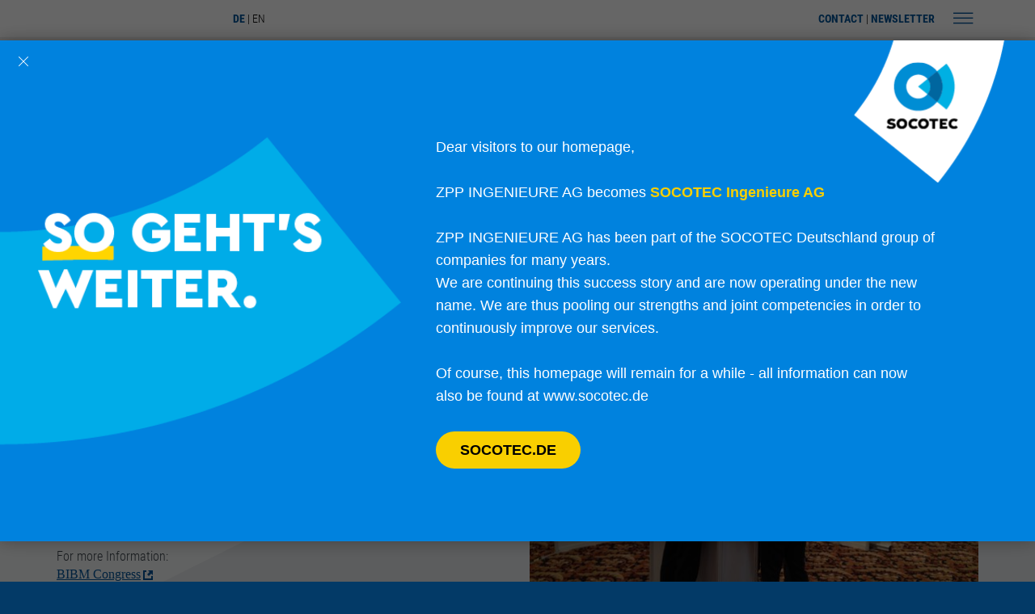

--- FILE ---
content_type: text/html; charset=utf-8
request_url: https://www.zpp.de/en/news/details/bibm-congress-2014-istanbul-turkey.html
body_size: 26861
content:
<!DOCTYPE html>
<html lang="en">
<head>

<meta charset="utf-8">
<!-- 
	This website is powered by TYPO3 - inspiring people to share!
	TYPO3 is a free open source Content Management Framework initially created by Kasper Skaarhoj and licensed under GNU/GPL.
	TYPO3 is copyright 1998-2018 of Kasper Skaarhoj. Extensions are copyright of their respective owners.
	Information and contribution at https://typo3.org/
-->

<base href="https://www.zpp.de/">
<link rel="shortcut icon" href="/typo3conf/ext/zpp_base_template/Resources/Public/Images/favicon.ico" type="image/x-icon">

<meta name="generator" content="TYPO3 CMS">
<meta name="viewport" content="width=device-width, initial-scale=1, shrink-to-fit=no">
<meta http-equiv="X-UA-Compatible" content="IE=edge,chrome=1">


<link rel="stylesheet" type="text/css" href="typo3temp/Assets/2a2d0f0305.css?1639560297" media="all">
<link rel="stylesheet" type="text/css" href="typo3temp/compressor/merged-a5805a4c1676c51d16ea9b96f08f48dd.css?1649409781" media="all">


<!--[if lt IE 9]><script src="typo3conf/ext/zpp_base_template/Resources/Public/JavaScripts/Library/respond.min.js?1607092506" type="text/javascript"></script><![endif]-->
<!--[if lt IE 8]><script src="typo3conf/ext/zpp_base_template/Resources/Public/JavaScripts/Library/html5shiv.min.js?1607092506" type="text/javascript"></script><![endif]-->
<script>document.createElement("picture");</script><script src="typo3conf/ext/zpp_base_template/Resources/Public/JavaScripts/Library/picturefill.min.js?1607092506" type="text/javascript" async="async"></script>



<link rel="apple-touch-icon" href="https://www.zpp.de/typo3conf/ext/zpp_base_template/Resources/Public/Images/favicon/apple-touch-icon.png">

<link rel="icon" type="image/png" href="https://www.zpp.de/typo3conf/ext/zpp_base_template/Resources/Public/Images/favicon/favicon-32x32.png" sizes="32x32">
<link rel="icon" type="image/png" href="https://www.zpp.de/typo3conf/ext/zpp_base_template/Resources/Public/Images/favicon/android-chrome-192x192.png" sizes="192x192">
<link rel="icon" type="image/png" href="https://www.zpp.de/typo3conf/ext/zpp_base_template/Resources/Public/Images/favicon/favicon-96x96.png" sizes="96x96">
<link rel="icon" type="image/png" href="https://www.zpp.de/typo3conf/ext/zpp_base_template/Resources/Public/Images/favicon/favicon-16x16.png" sizes="16x16">
	
<link rel="manifest" href="https://www.zpp.de/typo3conf/ext/zpp_base_template/Resources/Public/Images/favicon/manifest.webmanifest">
<link rel="mask-icon" href="https://www.zpp.de/typo3conf/ext/zpp_base_template/Resources/Public/Images/favicon/safari-pinned-tab.svg" color="#555d60">
<meta name="msapplication-TileColor" content="#555d60">
<meta name="msapplication-TileImage" content="https://www.zpp.de/typo3conf/ext/zpp_base_template/Resources/Public/Images/favicon/mstile-144x144.png">
<meta name="theme-color" content="#ffffff">


<title>BIBM Congress 2014, Istanbul, Turkey | ZPP Ingenieure</title>
</head>
<body id="page-38" class=" page-firstlevel-6">


<section class="light sitemap">
	<div class="container">
		<a class="icon-close hidden-xs hidden-sm">
			<div class="sr-only">Schließen</div>
		</a>
		<div class="row">
			<div class="row-height">
				<div class="col-md-9 col-md-push-3 col-md-height">
					<div class="row">
						<div class="row-height">
							<div class="col-md-8 border-right col-md-height">

								<h3 class="hidden-xs hidden-sm">Overview</h3>

								<ul class="col-md-4"><li><a href="en/zpp-ingenieure.html" class="mobile-nav">ZPP INGENIEURE</a><ul class="mobile-collapsed"><li><a href="en/zpp-ingenieure/timeline.html">Timeline</a></li><li><a href="en/zpp-ingenieure/team.html">Team</a></li><li><a href="en/zpp-ingenieure/group.html">Group</a></li><li><a href="en/zpp-ingenieure/commitment.html">Commitment</a></li><li><a href="en/zpp-ingenieure/research.html">Research</a></li><li><a href="en/zpp-ingenieure/publications.html">Publications</a></li><li><a href="en/zpp-ingenieure/whistleblowing.html">Whistleblowing</a></li></ul></li></ul><ul class="col-md-4"><li><a href="en/services.html" class="mobile-nav">Services</a><ul class="mobile-collapsed"><li><a href="en/services/consulting.html">Consulting</a></li><li><a href="en/services/planning.html">Planning</a></li><li><a href="en/services/verifying.html">Verifying</a></li><li><a href="en/services/maintaining.html">Maintaining</a></li><li><a href="en/services/expert-reporting.html">Expert reporting</a></li><li><a href="en/services/project-controlling.html">Project controlling</a></li><li><a href="en/bim-building-information-modeling.html">BIM</a></li><li><a href="en/services/it-servicing.html">IT-Servicing</a></li></ul></li></ul><ul class="col-md-4"><li><a href="en/projects.html" class="mobile-nav">Projects</a><ul class="mobile-collapsed"><li><a href="en/projects/rail-technologytunnel-technology.html">Rail technology/tunnel technology</a></li><li><a href="en/projects/mininggeotechnics.html">Mining/Geotechnics</a></li><li><a href="en/projects/bridges.html">Bridges</a></li><li><a href="en/projects/land-recycling.html">Land recycling</a></li><li><a href="en/projects/buildings.html">Buildings</a></li><li><a href="en/projects/industry.html">Industry</a></li><li><a href="en/projects/powerenergy.html">Power/Energy</a></li><li><a href="en/projects/underground-lines.html">Underground lines</a></li><li><a href="en/projects/tunnelling.html">Tunnelling</a></li><li><a href="en/projects/traffic.html">Traffic</a></li><li><a href="en/projects/water.html">Water</a></li></ul></li></ul><ul class="col-md-4 extra"><li><a href="en/career.html">Career</a></li><li><a href="en/news.html">News</a></li><li><a href="en/newsletter-registration.html">Newsletter</a></li><li><a href="en/contact.html">Contact</a></li></ul>

							</div>

							<div class="col-md-4 col-md-height">
								<h3 class="mobile-nav">Project-Login</h3>
								<form class="mobile-collapsed" action="https://projekte.interproject.de/names.nsf?Login" method="post" target="_blank">
									<div class="form-group">
										<div class="input-group">
											<div class="input-group-addon icon">
												<label class="icon-user"></label>
											</div>
											<input type="text" class="form-control" name="Username" placeholder="Username" />
											<div class="input-group-addon">*</div>
										</div>
									</div>
									<div class="form-group">
										<div class="input-group">
											<div class="input-group-addon icon">
												<label class="icon-lock"></label>
											</div>
											<input type="password" class="form-control" name="Password" placeholder="Password" />
											<div class="input-group-addon">*</div>
										</div>
									</div>

									<input type="submit" class="btn btn-primary btn-block" value="Login" />
								</form>


								<div class="social hidden-xs hidden-sm">
	<a href="https://www.zpp.de/downloads/quicksupport/TeamViewerQS.exe" class="btn btn-inverse">QUICKSUPPORT</a><br /><br />
	<a href="en/rss/feed.xml" class="icon-feed3"><span class="sr-only">RSS</span></a><a href="https://www.xing.com/company/zpp-ingenieure" target="_blank&quot; rel=&quot;noopener noreferrer" class="icon-xing"><span class="sr-only">XING</span></a><a href="https://www.linkedin.com/company/zpp-ingenieure-gmbh" target="_blank&quot; rel=&quot;noopener noreferrer" class="icon-linkedin"><span class="sr-only">LinkedIn</span></a>
</div>


							</div>
						</div>
					</div>
				</div>

				<div class="col-md-3 col-md-pull-9 col-md-height border-right hidden-xs hidden-sm">

					<div id="c1471" class="csc-default"><div class="csc-header csc-header-n1"><h3 class="csc-firstHeader">ZPP INGENIEURE AG</h3></div><div class="csc-text"><p style="margin-bottom: 23px;" class="bodytext"> Head office<br /> Lise-Meitner-Allee 11<br /> 44801 Bochum/Germany<br /> <a href="tel:+4923492040" class="icon-phone" title="icon-phone" rel="noopener noreferrer">+49 234 9204-0</a><br /> <a href="&#109;&#97;&#105;&#108;&#116;&#111;&#58;&#105;&#110;&#102;&#111;&#64;&#122;&#112;&#112;&#46;&#100;&#101;" class="icon-mail">info<span style="display:none;">no spam</span>@zpp.de</a> </p>
<p style="margin-bottom: -7px;" class="bodytext"><b>Our locations</b></p></div></div><a id="c7821"></a>



		
				
				
	<ul class="list-inline" style="font-size:14px">
		
			<li>
				
						
								Bochum
							
						
					
			</li>
		
			<li>
				
						
								Bad Krozingen
							
						
					
			</li>
		
			<li>
				
						
								Berlin
							
						
					
			</li>
		
			<li>
				
						
								Cottbus
							
						
					
			</li>
		
			<li>
				
						
								Darmstadt
							
						
					
			</li>
		
			<li>
				
						
								Dresden
							
						
					
			</li>
		
			<li>
				
						
								Düsseldorf
							
						
					
			</li>
		
			<li>
				
						
								Elmshorn
							
						
					
			</li>
		
			<li>
				
						
								Hamburg
							
						
					
			</li>
		
			<li>
				
						
								Hoyerswerda
							
						
					
			</li>
		
			<li>
				
						
								Inden
							
						
					
			</li>
		
			<li>
				
						
								Karlsruhe
							
						
					
			</li>
		
			<li>
				
						
								Cologne
							
						
					
			</li>
		
			<li>
				
						
								Munich
							
						
					
			</li>
		
			<li>
				
						
								Regensburg
							
						
					
			</li>
		
			<li>
				
						
								Stuttgart
							
						
					
			</li>
		
	</ul>

			




	












<div id="c7820" class="csc-default csc-space-before-15"><div class="csc-text"><p class="bodytext"><a href="en/contact.html#c1470" class="internal-link">to locations</a></p>
<p class="bodytext">&nbsp;</p>
<p class="bodytext">&nbsp;</p></div></div><div id="c5252" class="csc-default"><div class="csc-text"><p class="bodytext"><b>A SOCOTEC COMPANY</b></p></div></div>

				</div>
			</div>
		</div>
	</div>
</section>

<div class="header">
	<header class="">
		<div class="topnavi dark">
			<div class="container">
				<div class="row">
					<div class="col-lg-offset-2 col-lg-10 col-md-offset-2 col-md-10">

						<ul><li><a href="https://www.zpp.de/">DE</a></li><li>EN</li></ul>

						<a class="icon-menu btn-sitemap pull-right">
							<div class="sr-only">Sitemap</div>
						</a>

						<a class="icon-search search-toggle pull-right hidden-md hidden-lg" data-toggle="dropdown">
							<div class="sr-only">Search</div>
						</a>

						<div class="dropdown-menu search mobile">
							<form action="en/search.html" method="post">
	<input type="text" class="form-control" placeholder="Insert search term" name="tx_indexedsearch[sword]" />
	<input type="submit" class="form-control search-submit-button" value="GO" />
</form>
						</div>

						<ul class="pull-right hidden-xs hidden-s"><li><a href="en/contact.html">Contact</a></li><li><a href="en/newsletter-registration.html">Newsletter</a></li></ul>

					</div>
				</div>
			</div>
		</div>
		<nav id="navi" class="navbar">
			<div class="container">
				<div class="row">
					<div class="col-lg-2 col-md-2">
						<a href="/"><img width="91" height="85" title="ZPP INGENIEURE AG - A SOCOTEC COMPANY" alt="ZPP INGENIEURE AG - A SOCOTEC COMPANY" src="typo3conf/ext/zpp_base_template/Resources/Public/Images/socoteclogo.svg" /></a>
					</div>
					<div class="col-lg-10 col-md-10">
						<div class="pull-right">
							<a class="icon-search hidden-xs  hidden-sm" data-toggle="dropdown">
								<div class="sr-only">Search</div>
							</a>
							
							<div class="dropdown-menu search">
								<form action="en/search.html" method="post">
	<input type="text" class="form-control" placeholder="Insert search term" name="tx_indexedsearch[sword]" />
	<input type="submit" class="form-control search-submit-button" value="GO" />
</form>
							</div>
							
						</div>
						

						<div id="navbar" class="collapse navbar-collapse">
							<ul class="nav navbar-nav hidden-sm"><li role="presentation" class="dropdown"><a href="en/zpp-ingenieure.html" class="dropdown-toggle" role="button" aria-expanded="false" data-toggle="dropdown">ZPP INGENIEURE<span class="caret"></span></a><ul class="dropdown-menu" role="menu"><li><a href="en/zpp-ingenieure/timeline.html">Timeline</a></li><li><a href="en/zpp-ingenieure/team.html">Team</a></li><li><a href="en/zpp-ingenieure/group.html">Group</a></li><li><a href="en/zpp-ingenieure/commitment.html">Commitment</a></li><li><a href="en/zpp-ingenieure/research.html">Research</a></li><li><a href="en/zpp-ingenieure/publications.html">Publications</a></li><li><a href="en/zpp-ingenieure/whistleblowing.html">Whistleblowing</a></li></ul></li><li role="presentation" class="dropdown"><a href="en/services.html" class="dropdown-toggle" role="button" aria-expanded="false" data-toggle="dropdown">Services<span class="caret"></span></a><ul class="dropdown-menu" role="menu"><li><a href="en/services/consulting.html">Consulting</a></li><li><a href="en/services/planning.html">Planning</a></li><li><a href="en/services/verifying.html">Verifying</a></li><li><a href="en/services/maintaining.html">Maintaining</a></li><li><a href="en/services/expert-reporting.html">Expert reporting</a></li><li><a href="en/services/project-controlling.html">Project controlling</a></li><li><a href="en/bim-building-information-modeling.html">BIM</a></li><li><a href="en/services/it-servicing.html">IT-Servicing</a></li></ul></li><li role="presentation" class="dropdown"><a href="en/projects.html" class="dropdown-toggle" role="button" aria-expanded="false" data-toggle="dropdown">Projects<span class="caret"></span></a><ul class="dropdown-menu" role="menu"><li><a href="en/projects/rail-technologytunnel-technology.html">Rail technology/tunnel technology</a></li><li><a href="en/projects/mininggeotechnics.html">Mining/Geotechnics</a></li><li><a href="en/projects/bridges.html">Bridges</a></li><li><a href="en/projects/land-recycling.html">Land recycling</a></li><li><a href="en/projects/buildings.html">Buildings</a></li><li><a href="en/projects/industry.html">Industry</a></li><li><a href="en/projects/powerenergy.html">Power/Energy</a></li><li><a href="en/projects/underground-lines.html">Underground lines</a></li><li><a href="en/projects/tunnelling.html">Tunnelling</a></li><li><a href="en/projects/traffic.html">Traffic</a></li><li><a href="en/projects/water.html">Water</a></li></ul></li><li><a href="en/career.html">Career</a></li><li class="active"><a href="en/news.html">News</a></li></ul>
						</div>
						<!--/.nav-collapse -->
					</div>

				</div>
				
				
				
				
			</div>
		</nav>
	</header>
</div>



	
	<div id="main">
		<div class="wrapper breadcrump">
	<div class="container">
		 <a href="en.html">Home</a> /  <a href="en/news.html">News</a> /  BIBM Congress 2014, Istanbul, Turkey 
	</div>
</div>



		<!--TYPO3SEARCH_begin--><div id="c1894" class="csc-default"><section class="first "><div class="blende"></div><div class="wrapper"><div class="container"><div id="c1893" class="csc-default">





		

			

			

			



			

				


				<div class="row">

					<div class="col-md-6">

						<!-- date -->
						<span class="news-list-date">
							<time datetime="2014-05-30">
								<!--
								30.05.2014
								-->
								30.05.2014
							</time>
						</span>

						<h1>BIBM Congress 2014, Istanbul, Turkey</h1>

						
							<!-- teaser -->
							<div class="teaser-text">
								<p class="bodytext">European Congress for Precast Concrete Technology</p>
							</div>
						

						
	<div class="csc-text">
		<p class="bodytext">The European Federation for Precast Concrete (BIBM) has held its Congress in Istanbul, Turkey, from May 21-23 in 2014. GERICON, a cooperation of ZERNA Planen und Prüfen, Prilhofer Consulting, Freilassing and rha reicher haase associierte, Aachen could show their whole expertise in this field at an own exhibition stand. Especially the GERICON Philosophy “THINK INTEGRATED” generated interest among the visitors.<br /><br />For more Information:<br /><span style="font-size:12.0pt; line-height:115%; font-family:&quot;Arial Narrow&quot;,&quot;sans-serif&quot;" lang="EN-GB"><a href="http://bibm.cpi-worldwide.com/" title="Opens external link in new window" target="_blank" class="external-link-new-window">BIBM Congress </a><br /><a href="http://www.gericon.eu/" title="Opens external link in new window" target="_blank" class="external-link-new-window">GERICON</a><br /></span></p>
	</div>


					</div>

					<div class="col-md-6 ">

						
	<!-- fal media files -->
	<div class="news-img-wrap">
		
			<div class="outer">
				
					<div class="mediaelement mediaelement-image">
	
			
					<a href="fileadmin/_processed_/f/0/csm_bibm2014_01_c193981d71.jpg" title="Exhibition stand of GERICON" class="fancybox" rel="lightbox[myImageSet]">
						<img title="Exhibition stand of GERICON" alt="Exhibition stand of GERICON" src="fileadmin/_processed_/f/0/csm_bibm2014_01_3509783ce8.jpg" width="557" height="418" />
					</a>
				
		
</div>

	<div class="caption">
		Exhibition stand of GERICON
	</div>

				
				
				
			</div>
		
			<div class="outer">
				
					<div class="mediaelement mediaelement-image">
	
			
					<a href="fileadmin/_processed_/8/2/csm_bibm2014_02_648a7c6518.jpg" title="Bosphorus-Bridge at night during boat trip" class="fancybox" rel="lightbox[myImageSet]">
						<img title="Bosphorus-Bridge at night during boat trip" alt="Bosphorus-Bridge at night during boat trip" src="fileadmin/_processed_/8/2/csm_bibm2014_02_355ea170b4.jpg" width="557" height="418" />
					</a>
				
		
</div>

	<div class="caption">
		Bosphorus-Bridge at night during boat trip
	</div>

				
				
				
			</div>
		
	</div>




						




						<div class="row table-cell fadeInRight wow">


							<div class="col-lg-12 col-md-12">
								<div class="col-lg-12 col-md-12 col-sm-12 col-xs-12" style="padding-left:0px;font-size:15px">
									<div class="cell">
										<strong>Contact</strong><br />
																													
										ZPP INGENIEURE AG<br />
										Marketing & Communication<br />
										<!--		
										<a href="tel:+49 234 9204-0" class="icon-phone">+49 234 9204-0</a><br />
										-->	
										<a class="icon-mail" href="&#109;&#97;&#105;&#108;&#116;&#111;&#58;&#112;&#114;&#101;&#115;&#115;&#101;&#64;&#115;&#111;&#99;&#111;&#116;&#101;&#99;&#46;&#100;&#101;">presse@socotec.de</a><br />
											
									</div>
								</div>

							</div>
						</div>
						
						
						
						

					</div>
				</div>

				

				

			

		







</div></div></div></section></div><!--TYPO3SEARCH_end-->

	</div>





<footer>
	<section>
		<div class="container">
			<div id="c8177" class="csc-default"><script>
  function setCookieHours(name, value, hours) {
    let expires = "";
    if (hours) {
      const d = new Date();
      d.setTime(d.getTime() + (hours * 60 * 60 * 1000)); // Stunden -> ms
      expires = "; expires=" + d.toUTCString();
    }
    document.cookie = name + "=" + (value || "") + expires + "; path=/";
  }

  function getCookie(name) {
    const nameEQ = name + "=";
    const ca = document.cookie.split(';');
    for (let i = 0; i < ca.length; i++) {
      let c = ca[i];
      while (c.charAt(0) === ' ') c = c.substring(1, c.length);
      if (c.indexOf(nameEQ) === 0) return c.substring(nameEQ.length, c.length);
    }
    return null;
  }

  window.onload = function () { // Ändere hier
    if (getCookie("popupClosed") === "true") return;
    const popupCss = `
.popupwrapper {
  position: fixed; /* Stellt sicher, dass es über der gesamten Seite steht, unabhängig vom Scrollen */
  top: 0;
  left: 0;
  height: 100vh; /* Volle Höhe des Ansichtsfensters */
  width: 100vw; /* Volle Breite des Ansichtsfensters */
  display: flex;
  justify-content: center;
  align-items: center;
  background-color: rgba(0, 0, 0, 0.6); /* Leichtes Overlay für den Hintergrund */
  z-index: 1000; /* Sicherstellen, dass es über allem anderen ist */
}

.popup {
  box-sizing: border-box;
  width: 80%;
  max-width: 1357px;
  height: auto; /* Automatische Höhe basierend auf Inhalt */
  background: #0082DE;
  font-family: Arial, sans-serif;
  color: #fff;
  position: relative;
  box-shadow: 0 0 20px rgba(0,0,0,.3);
  display: flex;
  flex-direction: column;
  align-items: center;
  padding: 40px;
  z-index: 1001; /* Damit der Inhalt vorne bleibt, falls nötig */
}
.close-button {position: absolute;top: 15px;left: 15px;background-color: transparent;border: none;font-size: 20px;cursor: pointer;}
.popup{box-sizing:border-box;width:1357px;height:620px;background:#0082DE;font-family:Arial,sans-serif;color:#fff;position:relative;box-shadow:0 0 20px rgba(0,0,0,.3);display:flex;flex-direction:row;align-items:center;padding:40px 40px 40px 0}
.logo-top-right{position:absolute;top:0;right:20px;height:176px;z-index:2}
.left-image{height:400px;flex-shrink:0;margin:0;padding:0;display:block}
.text-content{padding-left:40px;max-width:660px}
.popup-text{font-size:18px;line-height:1.6;white-space:pre-line}
.popup-text span.highlight{color:#f9cf00;font-weight:700}
.cta-button{display:inline-block;margin-top:30px;background:#f9cf00;color:#000;font-weight:700;padding:12px 30px;border-radius:999px;text-decoration:none;font-size:18px;transition:background-color .3s ease}
.cta-button:hover{background:#e0ba00}

/* Tablet */
@media(max-width:1023px){
  .popup{flex-direction:column;width:90%;height:90%;padding:140px 20px 30px 0;align-items:flex-start;overflow:auto}
  .left-image{width:100%;height:auto;margin-bottom:20px;align-self:flex-start}
  .text-content{padding-left:40px;max-width:100%}
  .popup-text{font-size:17px}
  .cta-button{font-size:16px;padding:10px 24px}
}

/* Mobile */
@media(max-width:767px){
  body{align-items:flex-start;padding:20px;height:auto}
  .popup{flex-direction:column;width:90%;height:90%;padding:100px 20px 40px 0;align-items:flex-start;overflow:auto}
  .left-image{width:100%;height:auto;margin-bottom:20px;align-self:flex-start}
  .text-content{padding-left:40px;max-width:100%}
  .popup-text{font-size:16px}
  .cta-button{font-size:16px;padding:10px 24px;margin-top:20px}
  .logo-top-right{position:absolute;top:0;right:10px;height:120px}
}
`;

        const popupHTML = `
     
    <div id="onebrand" class="popupwrapper">
    <div class="popup">
    <button class="close-button" onclick="closePopup()">
  <svg xmlns="http://www.w3.org/2000/svg" width="16" height="16" fill="white" class="bi bi-x-lg" viewBox="0 0 16 16">
    <path d="M2.146 2.854a.5.5 0 1 1 .708-.708L8 7.293l5.146-5.147a.5.5 0 0 1 .708.708L8.707 8l5.147 5.146a.5.5 0 0 1-.708.708L8 8.707l-5.146 5.147a.5.5 0 0 1-.708-.708L7.293 8z"/>
  </svg>
</button>
  <img class="logo-top-right" src="[data-uri]")" alt="SOCOTEC Logo" />
  <img class="left-image" src="[data-uri]")" alt="So geht's weiter" />
  <div class="text-content">
    <div class="popup-text">
      Dear visitors to our homepage,

      ZPP INGENIEURE AG becomes <span class="highlight">SOCOTEC Ingenieure AG</span>

      ZPP INGENIEURE AG has been part of the SOCOTEC Deutschland group of companies for many years.
      We are continuing this success story and are now operating under the new name. We are thus pooling our strengths and joint competencies in order to continuously improve our services.

      Of course, this homepage will remain for a while - all information can now also be found at www.socotec.de
    </div>
    <a class="cta-button" href="https://www.socotec.de" target="_blank">SOCOTEC.DE</a>
  </div>
</div>
</div>
    `;
    const styleElement = document.createElement("style");
    styleElement.innerHTML = popupCss;
    document.head.appendChild(styleElement);

    const tempDiv = document.createElement("div");
    tempDiv.innerHTML = popupHTML;
    const popupElement = tempDiv.firstElementChild;
    document.body.appendChild(popupElement);

    setTimeout(closePopup, 15000);
  };

  function closePopup() {
    const popup = document.getElementById('onebrand');
    if (popup) {
      popup.remove();
      setCookieHours("popupClosed", "true", 2);
    }
  }
</script></div><div id="c1475" class="csc-default"><div class="row"><div class="col-md-4"><div id="c1474" class="csc-default"><div class="csc-text"><div><h3>ZPP INGENIEURE AG</h3>
<p class="bodytext"><a href="en/contact.html" class="internal-link">Contact</a> | <a href="en/imprint.html" class="internal-link">Imprint</a> | <a href="en/privacy-policy.html" class="internal-link">Privacy policy</a></p></div></div></div><div id="c5256" class="csc-default"><div class="social hidden-xs hidden-sm" style="float:left;margin-top:30px">
  <a href="rss/feed.xml" class="icon-feed3"><span class="sr-only">RSS</span></a>
  <a href="https://www.xing.com/company/zpp-ingenieure" target="_blank&quot; rel=&quot;noopener noreferrer" class="icon-xing"><span class="sr-only">XING</span></a>
  <a href="https://www.linkedin.com/company/zpp-ingenieure-gmbh" target="_blank&quot; rel=&quot;noopener noreferrer" class="icon-linkedin"><span class="sr-only">LinkedIn</span></a>
</div>


<div class="social visible-xs-block visible-sm-block" style="float:none;text-align:center;margin-top:30px">
  <a href="rss/feed.xml" class="icon-feed3"><span class="sr-only">RSS</span></a>
  <a href="https://www.xing.com/company/zpp-ingenieure" target="_blank&quot; rel=&quot;noopener noreferrer" class="icon-xing"><span class="sr-only">XING</span></a>
  <a href="https://www.linkedin.com/company/zpp-ingenieure-gmbh" target="_blank&quot; rel=&quot;noopener noreferrer" class="icon-linkedin"><span class="sr-only">LinkedIn</span></a>
</div></div></div><div class="col-md-4"><div id="c1473" class="csc-default"><div class="csc-text"><div class="hidden-xs hidden-sm"><h3>Our locations</h3></div></div></div><a id="c7826"></a>



		
				
				
	<ul class="list-inline" style="font-size:14px">
		
			<li>
				
						
								Bochum
							
						
					
			</li>
		
			<li>
				
						
								Bad Krozingen
							
						
					
			</li>
		
			<li>
				
						
								Berlin
							
						
					
			</li>
		
			<li>
				
						
								Cottbus
							
						
					
			</li>
		
			<li>
				
						
								Darmstadt
							
						
					
			</li>
		
			<li>
				
						
								Dresden
							
						
					
			</li>
		
			<li>
				
						
								Düsseldorf
							
						
					
			</li>
		
			<li>
				
						
								Elmshorn
							
						
					
			</li>
		
			<li>
				
						
								Hamburg
							
						
					
			</li>
		
			<li>
				
						
								Hoyerswerda
							
						
					
			</li>
		
			<li>
				
						
								Inden
							
						
					
			</li>
		
			<li>
				
						
								Karlsruhe
							
						
					
			</li>
		
			<li>
				
						
								Cologne
							
						
					
			</li>
		
			<li>
				
						
								Munich
							
						
					
			</li>
		
			<li>
				
						
								Regensburg
							
						
					
			</li>
		
			<li>
				
						
								Stuttgart
							
						
					
			</li>
		
	</ul>

			




	












<div id="c7827" class="csc-default csc-space-before-15"><div class="csc-text"><div class="hidden-xs hidden-sm"><p class="bodytext"><br /><a href="en/contact.html#c1470" class="internal-link">to Locations</a></p></div></div></div></div><div class="col-md-4"><div id="c1472" class="csc-default"><div class="csc-text"><div class="hidden-xs hidden-sm" style="text-align:right;"><p class="bodytext">Certified to DIN EN ISO 9001: 2015</p></div><div class="visible-xs-block visible-sm-block" style="text-align:center;margin-top:10px;"><p class="bodytext">Certified to DIN EN ISO 9001: 2015</p></div></div></div><div id="c5254" class="csc-default"><div class="hidden-xs hidden-sm" style="float:right;margin-top:40px">
<img src="typo3conf/ext/zpp_base_template/Resources/Public/Images/outline-logo.png" width="59" height="55" alt="SOCOTEC" title="SOCOTEC" />
</div></div><div id="c5255" class="csc-default"><div class="csc-text"><div class="visible-xs-block visible-sm-block" style="text-align:center;margin-top:15px;"><p class="bodytext"><b>A SOCOTEC COMPANY</b></p></div></div></div></div></div></div>
		</div>
	</section>
	
</footer>
<script src="typo3temp/compressor/merged-d77de9eb3b5098d6c69537e110f32858.js?1609749187" type="text/javascript"></script>
<script src="typo3temp/compressor/merged-e2decce73dc09e4bd02222eb7ecd196d.js?1609749187" type="text/javascript"></script>


</body>
</html>
<!-- Cached page generated 29-01-26 09:25. Expires 30-01-26 00:00 -->
<!-- Parsetime: 0ms -->

--- FILE ---
content_type: text/css; charset=utf-8
request_url: https://www.zpp.de/typo3temp/compressor/merged-a5805a4c1676c51d16ea9b96f08f48dd.css?1649409781
body_size: 34217
content:

/* default styles for extension "tx_pitsrssnews" */
	input.f3-form-error {
		background-color:#FF9F9F;
		border: 1px #FF0000 solid;
	}

	.tx-pits-rssnews table {
		border-collapse:separate;
		border-spacing:10px;
	}

	.tx-pits-rssnews table th {
		font-weight:bold;
	}

	.tx-pits-rssnews table td {
		vertical-align:top;
	}
/* default styles for extension "tx_felogin_pi1" */
		.tx-felogin-pi1 label {
			display: block;
		}
/* default styles for extension "tx_cssstyledcontent" */
  /* Headers */
  .csc-header-alignment-center { text-align: center; }
  .csc-header-alignment-right { text-align: right; }
  .csc-header-alignment-left { text-align: left; }

  div.csc-textpic-responsive, div.csc-textpic-responsive * { -moz-box-sizing: border-box; -webkit-box-sizing: border-box; box-sizing: border-box;  }

  /* Clear floats after csc-textpic and after csc-textpic-imagerow */
  div.csc-textpic, div.csc-textpic div.csc-textpic-imagerow, ul.csc-uploads li { overflow: hidden; }

  /* Set padding for tables */
  div.csc-textpic .csc-textpic-imagewrap table { border-collapse: collapse; border-spacing: 0; }
  div.csc-textpic .csc-textpic-imagewrap table tr td { padding: 0; vertical-align: top; }

  /* Settings for figure and figcaption (HTML5) */
  div.csc-textpic .csc-textpic-imagewrap figure, div.csc-textpic figure.csc-textpic-imagewrap { margin: 0; display: table; }

  /* Captions */
  figcaption.csc-textpic-caption { display: table-caption; }
  .csc-textpic-caption { text-align: left; caption-side: bottom; }
  div.csc-textpic-caption-c .csc-textpic-caption, .csc-textpic-imagewrap .csc-textpic-caption-c { text-align: center; }
  div.csc-textpic-caption-r .csc-textpic-caption, .csc-textpic-imagewrap .csc-textpic-caption-r { text-align: right; }
  div.csc-textpic-caption-l .csc-textpic-caption, .csc-textpic-imagewrap .csc-textpic-caption-l { text-align: left; }

  /* Float the columns */
  div.csc-textpic div.csc-textpic-imagecolumn { float: left; }

  /* Border just around the image */
  div.csc-textpic-border div.csc-textpic-imagewrap img {
    border: 0px solid black;
    padding: 0px 0px;
  }

  div.csc-textpic .csc-textpic-imagewrap img { border: none; display: block; }

  /* Space below each image (also in-between rows) */
  div.csc-textpic .csc-textpic-imagewrap .csc-textpic-image { margin-bottom: 10px; }
  div.csc-textpic .csc-textpic-imagewrap .csc-textpic-imagerow-last .csc-textpic-image { margin-bottom: 0; }

  /* colSpace around image columns, except for last column */
  div.csc-textpic-imagecolumn, td.csc-textpic-imagecolumn .csc-textpic-image { margin-right: 10px; }
  div.csc-textpic-imagecolumn.csc-textpic-lastcol, td.csc-textpic-imagecolumn.csc-textpic-lastcol .csc-textpic-image { margin-right: 0; }

  /* Add margin from image-block to text (in case of "Text & Images") */
  div.csc-textpic-intext-left .csc-textpic-imagewrap,
  div.csc-textpic-intext-left-nowrap .csc-textpic-imagewrap {
    margin-right: 10px;
  }
  div.csc-textpic-intext-right .csc-textpic-imagewrap,
  div.csc-textpic-intext-right-nowrap .csc-textpic-imagewrap {
    margin-left: 10px;
  }

  /* Positioning of images: */

  /* Center (above or below) */
  div.csc-textpic-center .csc-textpic-imagewrap, div.csc-textpic-center figure.csc-textpic-imagewrap { overflow: hidden; }
  div.csc-textpic-center .csc-textpic-center-outer { position: relative; float: right; right: 50%; }
  div.csc-textpic-center .csc-textpic-center-inner { position: relative; float: right; right: -50%; }

  /* Right (above or below) */
  div.csc-textpic-right .csc-textpic-imagewrap { float: right; }
  div.csc-textpic-right div.csc-textpic-text { clear: right; }

  /* Left (above or below) */
  div.csc-textpic-left .csc-textpic-imagewrap { float: left; }
  div.csc-textpic-left div.csc-textpic-text { clear: left; }

  /* Left (in text) */
  div.csc-textpic-intext-left .csc-textpic-imagewrap { float: left; }

  /* Right (in text) */
  div.csc-textpic-intext-right .csc-textpic-imagewrap { float: right; }

  /* Right (in text, no wrap around) */
  div.csc-textpic-intext-right-nowrap .csc-textpic-imagewrap { float: right; }

  /* Left (in text, no wrap around) */
  div.csc-textpic-intext-left-nowrap .csc-textpic-imagewrap { float: left; }

  div.csc-textpic div.csc-textpic-imagerow-last, div.csc-textpic div.csc-textpic-imagerow-none div.csc-textpic-last { margin-bottom: 0; }

  /* Browser fixes: */

  /* Fix for unordered and ordered list with image "In text, left" */
  .csc-textpic-intext-left ol, .csc-textpic-intext-left ul { padding-left: 40px; overflow: auto; }

  /* File Links */
  ul.csc-uploads { padding: 0; }
  ul.csc-uploads li { list-style: none outside none; margin: 1em 0; }
  ul.csc-uploads img { float: left; margin-right: 1em; vertical-align: top; }
  ul.csc-uploads span { display: block; }
  ul.csc-uploads span.csc-uploads-fileName { text-decoration: underline; }

  /* Table background colors: */

  table.contenttable-color-1 { background-color: #EDEBF1; }
  table.contenttable-color-2 { background-color: #F5FFAA; }
  table.contenttable-color-240 { background-color: black; }
  table.contenttable-color-241 { background-color: white; }
  table.contenttable-color-242 { background-color: #333333; }
  table.contenttable-color-243 { background-color: gray; }
  table.contenttable-color-244 { background-color: silver; }

/* latin-ext */
@font-face {
  font-family: 'Roboto';
  font-style: italic;
  font-weight: 900;
  src: local('Roboto Black Italic'), local('Roboto-BlackItalic'), url('../../typo3conf/ext/zpp_base_template/Resources/Public/Fonts/roboto_900_italic-ext.woff2') format('woff2');
  unicode-range: U+0100-024F, U+0259, U+1E00-1EFF, U+2020, U+20A0-20AB, U+20AD-20CF, U+2113, U+2C60-2C7F, U+A720-A7FF;
}
/* latin */
@font-face {
  font-family: 'Roboto';
  font-style: italic;
  font-weight: 900;
  src: local('Roboto Black Italic'), local('Roboto-BlackItalic'), url('../../typo3conf/ext/zpp_base_template/Resources/Public/Fonts/roboto_900_italic.woff2') format('woff2');
  unicode-range: U+0000-00FF, U+0131, U+0152-0153, U+02BB-02BC, U+02C6, U+02DA, U+02DC, U+2000-206F, U+2074, U+20AC, U+2122, U+2191, U+2193, U+2212, U+2215, U+FEFF, U+FFFD;
}

/* latin-ext */
@font-face {
  font-family: 'Roboto';
  font-style: normal;
  font-weight: 900;
  src: local('Roboto Black'), local('Roboto-Black'), url('../../typo3conf/ext/zpp_base_template/Resources/Public/Fonts/roboto_900-ext.woff2') format('woff2');
  unicode-range: U+0100-024F, U+0259, U+1E00-1EFF, U+2020, U+20A0-20AB, U+20AD-20CF, U+2113, U+2C60-2C7F, U+A720-A7FF;
}
/* latin */
@font-face {
  font-family: 'Roboto';
  font-style: normal;
  font-weight: 900;
  src: local('Roboto Black'), local('Roboto-Black'), url('../../typo3conf/ext/zpp_base_template/Resources/Public/Fonts/roboto_900.woff2') format('woff2');
  unicode-range: U+0000-00FF, U+0131, U+0152-0153, U+02BB-02BC, U+02C6, U+02DA, U+02DC, U+2000-206F, U+2074, U+20AC, U+2122, U+2191, U+2193, U+2212, U+2215, U+FEFF, U+FFFD;
}

/* latin-ext */
@font-face {
  font-family: 'Roboto Condensed';
  font-style: italic;
  font-weight: 300;
  src: local('Roboto Condensed Light Italic'), local('RobotoCondensed-LightItalic'), url('../../typo3conf/ext/zpp_base_template/Resources/Public/Fonts/roboto_condensed_300_italic-ext.woff2') format('woff2');
  unicode-range: U+0100-024F, U+0259, U+1E00-1EFF, U+2020, U+20A0-20AB, U+20AD-20CF, U+2113, U+2C60-2C7F, U+A720-A7FF;
}
/* latin */
@font-face {
  font-family: 'Roboto Condensed';
  font-style: italic;
  font-weight: 300;
  src: local('Roboto Condensed Light Italic'), local('RobotoCondensed-LightItalic'), url('../../typo3conf/ext/zpp_base_template/Resources/Public/Fonts/roboto_condensed_300_italic.woff2') format('woff2');
  unicode-range: U+0000-00FF, U+0131, U+0152-0153, U+02BB-02BC, U+02C6, U+02DA, U+02DC, U+2000-206F, U+2074, U+20AC, U+2122, U+2191, U+2193, U+2212, U+2215, U+FEFF, U+FFFD;
}

/* latin-ext */
@font-face {
  font-family: 'Roboto Condensed';
  font-style: italic;
  font-weight: 700;
  src: local('Roboto Condensed Bold Italic'), local('RobotoCondensed-BoldItalic'), url('../../typo3conf/ext/zpp_base_template/Resources/Public/Fonts/roboto_condensed_700_italic-ext.woff2') format('woff2');
  unicode-range: U+0100-024F, U+0259, U+1E00-1EFF, U+2020, U+20A0-20AB, U+20AD-20CF, U+2113, U+2C60-2C7F, U+A720-A7FF;
}
/* latin */
@font-face {
  font-family: 'Roboto Condensed';
  font-style: italic;
  font-weight: 700;
  src: local('Roboto Condensed Bold Italic'), local('RobotoCondensed-BoldItalic'), url('../../typo3conf/ext/zpp_base_template/Resources/Public/Fonts/roboto_condensed_700_italic.woff2') format('woff2');
  unicode-range: U+0000-00FF, U+0131, U+0152-0153, U+02BB-02BC, U+02C6, U+02DA, U+02DC, U+2000-206F, U+2074, U+20AC, U+2122, U+2191, U+2193, U+2212, U+2215, U+FEFF, U+FFFD;
}

/* latin-ext */
@font-face {
  font-family: 'Roboto Condensed';
  font-style: normal;
  font-weight: 300;
  src: local('Roboto Condensed Light'), local('RobotoCondensed-Light'), url('../../typo3conf/ext/zpp_base_template/Resources/Public/Fonts/roboto_condensed_300-ext.woff2') format('woff2');
  unicode-range: U+0100-024F, U+0259, U+1E00-1EFF, U+2020, U+20A0-20AB, U+20AD-20CF, U+2113, U+2C60-2C7F, U+A720-A7FF;
}
/* latin */
@font-face {
  font-family: 'Roboto Condensed';
  font-style: normal;
  font-weight: 300;
  src: local('Roboto Condensed Light'), local('RobotoCondensed-Light'), url('../../typo3conf/ext/zpp_base_template/Resources/Public/Fonts/roboto_condensed_300.woff2') format('woff2');
  unicode-range: U+0000-00FF, U+0131, U+0152-0153, U+02BB-02BC, U+02C6, U+02DA, U+02DC, U+2000-206F, U+2074, U+20AC, U+2122, U+2191, U+2193, U+2212, U+2215, U+FEFF, U+FFFD;
}

/* latin-ext */
@font-face {
  font-family: 'Roboto Condensed';
  font-style: normal;
  font-weight: 700;
  src: local('Roboto Condensed Bold'), local('RobotoCondensed-Bold'), url('../../typo3conf/ext/zpp_base_template/Resources/Public/Fonts/roboto_condensed_700-ext.woff2') format('woff2');
  unicode-range: U+0100-024F, U+0259, U+1E00-1EFF, U+2020, U+20A0-20AB, U+20AD-20CF, U+2113, U+2C60-2C7F, U+A720-A7FF;
}
/* latin */
@font-face {
  font-family: 'Roboto Condensed';
  font-style: normal;
  font-weight: 700;
  src: local('Roboto Condensed Bold'), local('RobotoCondensed-Bold'), url('../../typo3conf/ext/zpp_base_template/Resources/Public/Fonts/roboto_condensed_700.woff2') format('woff2');
  unicode-range: U+0000-00FF, U+0131, U+0152-0153, U+02BB-02BC, U+02C6, U+02DA, U+02DC, U+2000-206F, U+2074, U+20AC, U+2122, U+2191, U+2193, U+2212, U+2215, U+FEFF, U+FFFD;
}
/*! fancyBox v2.1.5 fancyapps.com | fancyapps.com/fancybox/#license */
.fancybox-wrap,
.fancybox-skin,
.fancybox-outer,
.fancybox-inner,
.fancybox-image,
.fancybox-wrap iframe,
.fancybox-wrap object,
.fancybox-nav,
.fancybox-nav span,
.fancybox-tmp
{
	padding: 0;
	margin: 0;
	border: 0;
	outline: none;
	vertical-align: top;
}

.fancybox-wrap {
	position: absolute;
	top: 0;
	left: 0;
	z-index: 8020;
}

.fancybox-skin {
	position: relative;
	background: #f9f9f9;
	color: #444;
	text-shadow: none;
	-webkit-border-radius: 4px;
	   -moz-border-radius: 4px;
	        border-radius: 4px;
}

.fancybox-opened {
	z-index: 8030;
}

.fancybox-opened .fancybox-skin {
	-webkit-box-shadow: 0 10px 25px rgba(0, 0, 0, 0.5);
	   -moz-box-shadow: 0 10px 25px rgba(0, 0, 0, 0.5);
	        box-shadow: 0 10px 25px rgba(0, 0, 0, 0.5);
}

.fancybox-outer, .fancybox-inner {
	position: relative;
}

.fancybox-inner {
	overflow: hidden;
}

.fancybox-type-iframe .fancybox-inner {
	-webkit-overflow-scrolling: touch;
}

.fancybox-error {
	color: #444;
	margin: 0;
	padding: 15px;
	white-space: nowrap;
}

.fancybox-image, .fancybox-iframe {
	display: block;
	width: 100%;
	height: 100%;
}

.fancybox-image {
	max-width: 100%;
	max-height: 100%;
}

#fancybox-loading, .fancybox-close, .fancybox-prev span, .fancybox-next span {
	background-image: url('../../typo3conf/ext/zpp_base_template/Resources/Public/Images/fancybox/fancybox_sprite.png');
}

#fancybox-loading {
	position: fixed;
	top: 50%;
	left: 50%;
	margin-top: -22px;
	margin-left: -22px;
	background-position: 0 -108px;
	opacity: 0.8;
	cursor: pointer;
	z-index: 8060;
}

#fancybox-loading div {
	width: 44px;
	height: 44px;
	background: url('../../typo3conf/ext/zpp_base_template/Resources/Public/Images/fancybox/fancybox_loading.gif') center center no-repeat;
}

.fancybox-close {
	position: absolute;
	top: -18px;
	right: -18px;
	width: 36px;
	height: 36px;
	cursor: pointer;
	z-index: 8040;
}

.fancybox-nav {
	position: absolute;
	top: 0;
	width: 40%;
	height: 100%;
	cursor: pointer;
	text-decoration: none;
	background: transparent url('../../typo3conf/ext/zpp_base_template/Resources/Public/Images/fancybox/blank.gif'); /* helps IE */
	-webkit-tap-highlight-color: rgba(0,0,0,0);
	z-index: 8040;
}

.fancybox-prev {
	left: 0;
}

.fancybox-next {
	right: 0;
}

.fancybox-nav span {
	position: absolute;
	top: 50%;
	width: 36px;
	height: 34px;
	margin-top: -18px;
	cursor: pointer;
	z-index: 8040;
	visibility: hidden;
}

.fancybox-prev span {
	left: 10px;
	background-position: 0 -36px;
}

.fancybox-next span {
	right: 10px;
	background-position: 0 -72px;
}

.fancybox-nav:hover span {
	visibility: visible;
}

.fancybox-tmp {
	position: absolute;
	top: -99999px;
	left: -99999px;
	visibility: hidden;
	max-width: 99999px;
	max-height: 99999px;
	overflow: visible !important;
}

/* Overlay helper */

.fancybox-lock {
    overflow: hidden !important;
    width: auto;
}

.fancybox-lock body {
    overflow: hidden !important;
}

.fancybox-lock-test {
    overflow-y: hidden !important;
}

.fancybox-overlay {
	position: absolute;
	top: 0;
	left: 0;
	overflow: hidden;
	display: none;
	z-index: 8010;
	background: url('../../typo3conf/ext/zpp_base_template/Resources/Public/Images/fancybox/fancybox_overlay.png');
}

.fancybox-overlay-fixed {
	position: fixed;
	bottom: 0;
	right: 0;
}

.fancybox-lock .fancybox-overlay {
	overflow: auto;
	overflow-y: scroll;
}

/* Title helper */

.fancybox-title {
	visibility: hidden;
	position: relative;
	text-shadow: none;
	z-index: 8050;
}

.fancybox-opened .fancybox-title {
	visibility: visible;
}

.fancybox-title-float-wrap {
	position: absolute;
	bottom: 0;
	right: 50%;
	margin-bottom: -35px;
	z-index: 8050;
	text-align: center;
}

.fancybox-title-float-wrap .child {
	display: inline-block;
	margin-right: -100%;
	padding: 2px 20px;
	background: transparent; /* Fallback for web browsers that doesn't support RGBa */
	background: rgba(0, 0, 0, 0.8);
	-webkit-border-radius: 15px;
	   -moz-border-radius: 15px;
	        border-radius: 15px;
	text-shadow: 0 1px 2px #222;
	color: #FFF;
	font-weight: bold;
	line-height: 24px;
	white-space: nowrap;
}

.fancybox-title-outside-wrap {
	position: relative;
	margin-top: 10px;
	color: #fff;
}

.fancybox-title-inside-wrap {
	padding-top: 10px;
}

.fancybox-title-over-wrap {
	position: absolute;
	bottom: 0;
	left: 0;
	color: #fff;
	padding: 10px;
	background: #000;
	background: rgba(0, 0, 0, .8);
}

/*Retina graphics!*/
@media only screen and (-webkit-min-device-pixel-ratio: 1.5),
	   only screen and (min--moz-device-pixel-ratio: 1.5),
	   only screen and (min-device-pixel-ratio: 1.5){

	#fancybox-loading, .fancybox-close, .fancybox-prev span, .fancybox-next span {
		background-image: url('../../typo3conf/ext/zpp_base_template/Resources/Public/Images/fancybox/fancybox_sprite@2x.png');
		background-size: 44px 152px; /*The size of the normal image, half the size of the hi-res image*/
	}

	#fancybox-loading div {
		background-image: url('../../typo3conf/ext/zpp_base_template/Resources/Public/Images/fancybox/fancybox_loading@2x.gif');
		background-size: 24px 24px; /*The size of the normal image, half the size of the hi-res image*/
	}
}
/*! * Bootstrap v3.3.5 (http://getbootstrap.com) * Copyright 2011-2015 Twitter, Inc. * Licensed under MIT (https://github.com/twbs/bootstrap/blob/master/LICENSE) */
/*! normalize.css v3.0.3 | MIT License | github.com/necolas/normalize.css */
html{
    font-family:sans-serif;
    -ms-text-size-adjust:100%;
    -webkit-text-size-adjust:100%
}
body{
    margin:0
}
article,aside,details,figcaption,figure,footer,header,hgroup,main,menu,nav,section,summary{
    display:block
}
audio,canvas,progress,video{
    display:inline-block;
    vertical-align:baseline
}
audio:not([controls]){
    display:none;
    height:0
}
[hidden],template{
    display:none
}
a{
    background-color:transparent
}
a:active,a:hover{
    outline:0
}
abbr[title]{
    border-bottom:1px dotted
}
b,strong{
    font-weight:bold
}
dfn{
    font-style:italic
}
h1{
    font-size:2em;
    margin:0.67em 0;
	font-family: inherit !important;
}
mark{
    background:#ff0;
    color:#000
}
small{
    font-size:80%
}
sub,sup{
    font-size:75%;
    line-height:0;
    position:relative;
    vertical-align:baseline
}
sup{
    top:-0.5em
}
sub{
    bottom:-0.25em
}
img{
    border:0
}
svg:not(:root){
    overflow:hidden
}
figure{
    margin:1em 40px
}
hr{
    box-sizing:content-box;
    height:0
}
pre{
    overflow:auto
}
code,kbd,pre,samp{
    font-family:monospace, monospace;
    font-size:1em
}
button,input,optgroup,select,textarea{
    color:inherit;
    font:inherit;
    margin:0
}
button{
    overflow:visible
}
button,select{
    text-transform:none
}
button,html input[type="button"],input[type="reset"],input[type="submit"]{
    -webkit-appearance:button;
    cursor:pointer
}
button[disabled],html input[disabled]{
    cursor:default
}
button::-moz-focus-inner,input::-moz-focus-inner{
    border:0;
    padding:0
}
input{
    line-height:normal
}
input[type="checkbox"],input[type="radio"]{
    box-sizing:border-box;
    padding:0
}
input[type="number"]::-webkit-inner-spin-button,input[type="number"]::-webkit-outer-spin-button{
    height:auto
}
input[type="search"]{
    -webkit-appearance:textfield;
    box-sizing:content-box
}
input[type="search"]::-webkit-search-cancel-button,input[type="search"]::-webkit-search-decoration{
    -webkit-appearance:none
}
fieldset{
    border:1px solid #c0c0c0;
    margin:0 2px;
    padding:0.35em 0.625em 0.75em
}
legend{
    border:0;
    padding:0
}
textarea{
    overflow:auto
}
optgroup{
    font-weight:bold
}
table{
    border-collapse:collapse;
    border-spacing:0
}
td,th{
    padding:0
}
/*! Source: https://github.com/h5bp/html5-boilerplate/blob/master/src/css/main.css */
@media print{
    *,*:before,*:after{
        background:transparent !important;
        color:#000 !important;
        box-shadow:none !important;
        text-shadow:none !important
    }
    a,a:visited{
        text-decoration:underline
    }
    a[href]:after{
        content:" (" attr(href) ")"
    }
    abbr[title]:after{
        content:" (" attr(title) ")"
    }
    a[href^="#"]:after,a[href^="javascript:"]:after{
        content:""
    }
    pre,blockquote{
        border:1px solid #999;
        page-break-inside:avoid
    }
    thead{
        display:table-header-group
    }
    tr,img{
        page-break-inside:avoid
    }
    img{
        max-width:100% !important
    }
    p,h2,h3{
        orphans:3;
        widows:3
    }
    h2,h3{
        page-break-after:avoid
    }
    .navbar{
        display:none
    }
    .btn>.caret,.dropup>.btn>.caret{
        border-top-color:#000 !important
    }
    .label{
        border:1px solid #000
    }
    .table{
        border-collapse:collapse !important
    }
    .table td,.table th{
        background-color:#fff !important
    }
    .table-bordered th,.table-bordered td{
        border:1px solid #ddd !important
    }
}
*{
    -webkit-box-sizing:border-box;
    -moz-box-sizing:border-box;
    box-sizing:border-box
}
*:before,*:after{
    -webkit-box-sizing:border-box;
    -moz-box-sizing:border-box;
    box-sizing:border-box
}
html{
    font-size:10px;
    -webkit-tap-highlight-color:transparent
}
body{
    font-family:"Helvetica Neue",Helvetica,Arial,sans-serif;
    font-size:16px;
    line-height:1.428571429;
    color:#333;
    background-color:#fff
}
input,button,select,textarea{
    font-family:inherit;
    font-size:inherit;
    line-height:inherit
}
a{
    color:#337ab7;
    text-decoration:none
}
a:hover,a:focus{
    color:#23527c;
    text-decoration:underline
}
a:focus{
    outline:thin dotted;
    outline:5px auto -webkit-focus-ring-color;
    outline-offset:-2px
}
figure{
    margin:0
}
img{
    vertical-align:middle
}
.img-responsive{
    display:block;
    max-width:100%;
    height:auto
}
.img-rounded{
    border-radius:6px
}
.img-thumbnail{
    padding:4px;
    line-height:1.428571429;
    background-color:#fff;
    border:1px solid #ddd;
    border-radius:4px;
    -webkit-transition:all 0.2s ease-in-out;
    -o-transition:all 0.2s ease-in-out;
    transition:all 0.2s ease-in-out;
    display:inline-block;
    max-width:100%;
    height:auto
}
.img-circle{
    border-radius:50%
}
hr{
    margin-top:22px;
    margin-bottom:22px;
    border:0;
    border-top:1px solid #eee
}
.sr-only{
    position:absolute;
    width:1px;
    height:1px;
    margin:-1px;
    padding:0;
    overflow:hidden;
    clip:rect(0, 0, 0, 0);
    border:0
}
.sr-only-focusable:active,.sr-only-focusable:focus{
    position:static;
    width:auto;
    height:auto;
    margin:0;
    overflow:visible;
    clip:auto
}
[role="button"]{
    cursor:pointer
}
h1,h2,h3,h4,h5,h6,.h1,.h2,.h3,.h4,.h5,.h6{
    font-family:inherit;
    font-weight:500;
    line-height:1.1;
    color:inherit
}
h1 small,h1 .small,h2 small,h2 .small,h3 small,h3 .small,h4 small,h4 .small,h5 small,h5 .small,h6 small,h6 .small,.h1 small,.h1 .small,.h2 small,.h2 .small,.h3 small,.h3 .small,.h4 small,.h4 .small,.h5 small,.h5 .small,.h6 small,.h6 .small{
    font-weight:normal;
    line-height:1;
    color:#777
}
h1,.h1,h2,.h2,h3,.h3{
    margin-top:22px;
    margin-bottom:11px
}
h1 small,h1 .small,.h1 small,.h1 .small,h2 small,h2 .small,.h2 small,.h2 .small,h3 small,h3 .small,.h3 small,.h3 .small{
    font-size:65%
}
h4,.h4,h5,.h5,h6,.h6{
    margin-top:11px;
    margin-bottom:11px
}
h4 small,h4 .small,.h4 small,.h4 .small,h5 small,h5 .small,.h5 small,.h5 .small,h6 small,h6 .small,.h6 small,.h6 .small{
    font-size:75%
}
h1,.h1{
    font-size:41px
}
h2,.h2{
    font-size:34px
}
h3,.h3{
    font-size:28px
}
h4,.h4{
    font-size:20px
}
h5,.h5{
    font-size:16px
}
h6,.h6{
    font-size:14px
}
p{
    margin:0 0 11px
}
.lead{
    margin-bottom:22px;
    font-size:18px;
    font-weight:300;
    line-height:1.4
}
@media (min-width: 768px){
    .lead{
        font-size:24px
    }
}
small,.small{
    font-size:87%
}
mark,.mark{
    background-color:#fcf8e3;
    padding:.2em
}
.text-left{
    text-align:left
}
.text-right{
    text-align:right
}
.text-center{
    text-align:center
}
.text-justify{
    text-align:justify
}
.text-nowrap{
    white-space:nowrap
}
.text-lowercase{
    text-transform:lowercase
}
.text-uppercase,.initialism{
    text-transform:uppercase
}
.text-capitalize{
    text-transform:capitalize
}
.text-muted{
    color:#777
}
.text-primary{
    color:#337ab7
}
a.text-primary:hover,a.text-primary:focus{
    color:#286090
}
.text-success{
    color:#3c763d
}
a.text-success:hover,a.text-success:focus{
    color:#2b542c
}
.text-info{
    color:#31708f
}
a.text-info:hover,a.text-info:focus{
    color:#245269
}
.text-warning{
    color:#8a6d3b
}
a.text-warning:hover,a.text-warning:focus{
    color:#66512c
}
.text-danger{
    color:#a94442
}
a.text-danger:hover,a.text-danger:focus{
    color:#843534
}
.bg-primary{
    color:#fff
}
.bg-primary{
    background-color:#337ab7
}
a.bg-primary:hover,a.bg-primary:focus{
    background-color:#286090
}
.bg-success{
    background-color:#dff0d8
}
a.bg-success:hover,a.bg-success:focus{
    background-color:#c1e2b3
}
.bg-info{
    background-color:#d9edf7
}
a.bg-info:hover,a.bg-info:focus{
    background-color:#afd9ee
}
.bg-warning{
    background-color:#fcf8e3
}
a.bg-warning:hover,a.bg-warning:focus{
    background-color:#f7ecb5
}
.bg-danger{
    background-color:#f2dede
}
a.bg-danger:hover,a.bg-danger:focus{
    background-color:#e4b9b9
}
.page-header{
    padding-bottom:10px;
    margin:44px 0 22px;
    border-bottom:1px solid #eee
}
ul,ol{
    margin-top:0;
    margin-bottom:11px
}
ul ul,ul ol,ol ul,ol ol{
    margin-bottom:0
}
.list-unstyled{
    padding-left:0;
    list-style:none
}
.list-inline{
    padding-left:0;
    list-style:none;
    margin-left:-5px
}
.list-inline>li{
    display:inline-block;
    padding-left:5px;
    padding-right:5px
}
dl{
    margin-top:0;
    margin-bottom:22px
}
dt,dd{
    line-height:1.428571429
}
dt{
    font-weight:bold
}
dd{
    margin-left:0
}
.dl-horizontal dd:before,.dl-horizontal dd:after{
    content:" ";
    display:table
}
.dl-horizontal dd:after{
    clear:both
}
@media (min-width: 768px){
    .dl-horizontal dt{
        float:left;
        width:160px;
        clear:left;
        text-align:right;
        overflow:hidden;
        text-overflow:ellipsis;
        white-space:nowrap
    }
    .dl-horizontal dd{
        margin-left:180px
    }
}
abbr[title],abbr[data-original-title]{
    cursor:help;
    border-bottom:1px dotted #777
}
.initialism{
    font-size:90%
}
blockquote{
    padding:11px 22px;
    margin:0 0 22px;
    font-size:20px;
    border-left:5px solid #eee
}
blockquote p:last-child,blockquote ul:last-child,blockquote ol:last-child{
    margin-bottom:0
}
blockquote footer,blockquote small,blockquote .small{
    display:block;
    font-size:80%;
    line-height:1.428571429;
    color:#777
}
blockquote footer:before,blockquote small:before,blockquote .small:before{
    content:'\2014 \00A0'
}
.blockquote-reverse,blockquote.pull-right{
    padding-right:15px;
    padding-left:0;
    border-right:5px solid #eee;
    border-left:0;
    text-align:right
}
.blockquote-reverse footer:before,.blockquote-reverse small:before,.blockquote-reverse .small:before,blockquote.pull-right footer:before,blockquote.pull-right small:before,blockquote.pull-right .small:before{
    content:''
}
.blockquote-reverse footer:after,.blockquote-reverse small:after,.blockquote-reverse .small:after,blockquote.pull-right footer:after,blockquote.pull-right small:after,blockquote.pull-right .small:after{
    content:'\00A0 \2014'
}
address{
    margin-bottom:22px;
    font-style:normal;
    line-height:1.428571429
}
code,kbd,pre,samp{
    font-family:Menlo,Monaco,Consolas,"Courier New",monospace
}
code{
    padding:2px 4px;
    font-size:90%;
    color:#c7254e;
    background-color:#f9f2f4;
    border-radius:4px
}
kbd{
    padding:2px 4px;
    font-size:90%;
    color:#fff;
    background-color:#333;
    border-radius:3px;
    box-shadow:inset 0 -1px 0 rgba(0,0,0,0.25)
}
kbd kbd{
    padding:0;
    font-size:100%;
    font-weight:bold;
    box-shadow:none
}
pre{
    display:block;
    padding:10.5px;
    margin:0 0 11px;
    font-size:15px;
    line-height:1.428571429;
    word-break:break-all;
    word-wrap:break-word;
    color:#333;
    background-color:#f5f5f5;
    border:1px solid #ccc;
    border-radius:4px
}
pre code{
    padding:0;
    font-size:inherit;
    color:inherit;
    white-space:pre-wrap;
    background-color:transparent;
    border-radius:0
}
.pre-scrollable{
    max-height:340px;
    overflow-y:scroll
}
.container{
    margin-right:auto;
    margin-left:auto;
    padding-left:15px;
    padding-right:15px
}
.container:before,.container:after{
    content:" ";
    display:table
}
.container:after{
    clear:both
}
@media (min-width: 768px){
    .container{
        width:750px
    }
}
@media (min-width: 992px){
    .container{
        width:970px
    }
}
@media (min-width: 1200px){
    .container{
        width:1170px
    }
}
.container-fluid{
    margin-right:auto;
    margin-left:auto;
    padding-left:15px;
    padding-right:15px
}
.container-fluid:before,.container-fluid:after{
    content:" ";
    display:table
}
.container-fluid:after{
    clear:both
}
.row{
    margin-left:-15px;
    margin-right:-15px
}
.row:before,.row:after{
    content:" ";
    display:table
}
.row:after{
    clear:both
}
.col-xs-1,.col-sm-1,.col-md-1,.col-lg-1,.col-xs-2,.col-sm-2,.col-md-2,.col-lg-2,.col-xs-3,.col-sm-3,.col-md-3,.col-lg-3,.col-xs-4,.col-sm-4,.col-md-4,.col-lg-4,.col-xs-5,.col-sm-5,.col-md-5,.col-lg-5,.col-xs-6,.col-sm-6,.col-md-6,.col-lg-6,.col-xs-7,.col-sm-7,.col-md-7,.col-lg-7,.col-xs-8,.col-sm-8,.col-md-8,.col-lg-8,.col-xs-9,.col-sm-9,.col-md-9,.col-lg-9,.col-xs-10,.col-sm-10,.col-md-10,.col-lg-10,.col-xs-11,.col-sm-11,.col-md-11,.col-lg-11,.col-xs-12,.col-sm-12,.col-md-12,.col-lg-12{
    position:relative;
    min-height:1px;
    padding-left:15px;
    padding-right:15px
}
.col-xs-1,.col-xs-2,.col-xs-3,.col-xs-4,.col-xs-5,.col-xs-6,.col-xs-7,.col-xs-8,.col-xs-9,.col-xs-10,.col-xs-11,.col-xs-12{
    float:left
}
.col-xs-1{
    width:8.333333333%
}
.col-xs-2{
    width:16.666666667%
}
.col-xs-3{
    width:25%
}
.col-xs-4{
    width:33.333333333%
}
.col-xs-5{
    width:41.666666667%
}
.col-xs-6{
    width:50%
}
.col-xs-7{
    width:58.333333333%
}
.col-xs-8{
    width:66.666666667%
}
.col-xs-9{
    width:75%
}
.col-xs-10{
    width:83.333333333%
}
.col-xs-11{
    width:91.666666667%
}
.col-xs-12{
    width:100%
}
.col-xs-pull-0{
    right:auto
}
.col-xs-pull-1{
    right:8.333333333%
}
.col-xs-pull-2{
    right:16.666666667%
}
.col-xs-pull-3{
    right:25%
}
.col-xs-pull-4{
    right:33.333333333%
}
.col-xs-pull-5{
    right:41.666666667%
}
.col-xs-pull-6{
    right:50%
}
.col-xs-pull-7{
    right:58.333333333%
}
.col-xs-pull-8{
    right:66.666666667%
}
.col-xs-pull-9{
    right:75%
}
.col-xs-pull-10{
    right:83.333333333%
}
.col-xs-pull-11{
    right:91.666666667%
}
.col-xs-pull-12{
    right:100%
}
.col-xs-push-0{
    left:auto
}
.col-xs-push-1{
    left:8.333333333%
}
.col-xs-push-2{
    left:16.666666667%
}
.col-xs-push-3{
    left:25%
}
.col-xs-push-4{
    left:33.333333333%
}
.col-xs-push-5{
    left:41.666666667%
}
.col-xs-push-6{
    left:50%
}
.col-xs-push-7{
    left:58.333333333%
}
.col-xs-push-8{
    left:66.666666667%
}
.col-xs-push-9{
    left:75%
}
.col-xs-push-10{
    left:83.333333333%
}
.col-xs-push-11{
    left:91.666666667%
}
.col-xs-push-12{
    left:100%
}
.col-xs-offset-0{
    margin-left:0%
}
.col-xs-offset-1{
    margin-left:8.333333333%
}
.col-xs-offset-2{
    margin-left:16.666666667%
}
.col-xs-offset-3{
    margin-left:25%
}
.col-xs-offset-4{
    margin-left:33.333333333%
}
.col-xs-offset-5{
    margin-left:41.666666667%
}
.col-xs-offset-6{
    margin-left:50%
}
.col-xs-offset-7{
    margin-left:58.333333333%
}
.col-xs-offset-8{
    margin-left:66.666666667%
}
.col-xs-offset-9{
    margin-left:75%
}
.col-xs-offset-10{
    margin-left:83.333333333%
}
.col-xs-offset-11{
    margin-left:91.666666667%
}
.col-xs-offset-12{
    margin-left:100%
}
@media (min-width: 768px){
    .col-sm-1,.col-sm-2,.col-sm-3,.col-sm-4,.col-sm-5,.col-sm-6,.col-sm-7,.col-sm-8,.col-sm-9,.col-sm-10,.col-sm-11,.col-sm-12{
        float:left
    }
    .col-sm-1{
        width:8.333333333%
    }
    .col-sm-2{
        width:16.666666667%
    }
    .col-sm-3{
        width:25%
    }
    .col-sm-4{
        width:33.333333333%
    }
    .col-sm-5{
        width:41.666666667%
    }
    .col-sm-6{
        width:50%
    }
    .col-sm-7{
        width:58.333333333%
    }
    .col-sm-8{
        width:66.666666667%
    }
    .col-sm-9{
        width:75%
    }
    .col-sm-10{
        width:83.333333333%
    }
    .col-sm-11{
        width:91.666666667%
    }
    .col-sm-12{
        width:100%
    }
    .col-sm-pull-0{
        right:auto
    }
    .col-sm-pull-1{
        right:8.333333333%
    }
    .col-sm-pull-2{
        right:16.666666667%
    }
    .col-sm-pull-3{
        right:25%
    }
    .col-sm-pull-4{
        right:33.333333333%
    }
    .col-sm-pull-5{
        right:41.666666667%
    }
    .col-sm-pull-6{
        right:50%
    }
    .col-sm-pull-7{
        right:58.333333333%
    }
    .col-sm-pull-8{
        right:66.666666667%
    }
    .col-sm-pull-9{
        right:75%
    }
    .col-sm-pull-10{
        right:83.333333333%
    }
    .col-sm-pull-11{
        right:91.666666667%
    }
    .col-sm-pull-12{
        right:100%
    }
    .col-sm-push-0{
        left:auto
    }
    .col-sm-push-1{
        left:8.333333333%
    }
    .col-sm-push-2{
        left:16.666666667%
    }
    .col-sm-push-3{
        left:25%
    }
    .col-sm-push-4{
        left:33.333333333%
    }
    .col-sm-push-5{
        left:41.666666667%
    }
    .col-sm-push-6{
        left:50%
    }
    .col-sm-push-7{
        left:58.333333333%
    }
    .col-sm-push-8{
        left:66.666666667%
    }
    .col-sm-push-9{
        left:75%
    }
    .col-sm-push-10{
        left:83.333333333%
    }
    .col-sm-push-11{
        left:91.666666667%
    }
    .col-sm-push-12{
        left:100%
    }
    .col-sm-offset-0{
        margin-left:0%
    }
    .col-sm-offset-1{
        margin-left:8.333333333%
    }
    .col-sm-offset-2{
        margin-left:16.666666667%
    }
    .col-sm-offset-3{
        margin-left:25%
    }
    .col-sm-offset-4{
        margin-left:33.333333333%
    }
    .col-sm-offset-5{
        margin-left:41.666666667%
    }
    .col-sm-offset-6{
        margin-left:50%
    }
    .col-sm-offset-7{
        margin-left:58.333333333%
    }
    .col-sm-offset-8{
        margin-left:66.666666667%
    }
    .col-sm-offset-9{
        margin-left:75%
    }
    .col-sm-offset-10{
        margin-left:83.333333333%
    }
    .col-sm-offset-11{
        margin-left:91.666666667%
    }
    .col-sm-offset-12{
        margin-left:100%
    }
}
@media (min-width: 992px){
    .col-md-1,.col-md-2,.col-md-3,.col-md-4,.col-md-5,.col-md-6,.col-md-7,.col-md-8,.col-md-9,.col-md-10,.col-md-11,.col-md-12{
        float:left
    }
    .col-md-1{
        width:8.333333333%
    }
    .col-md-2{
        width:16.666666667%
    }
    .col-md-3{
        width:25%
    }
    .col-md-4{
        width:33.333333333%
    }
    .col-md-5{
        width:41.666666667%
    }
    .col-md-6{
        width:50%
    }
    .col-md-7{
        width:58.333333333%
    }
    .col-md-8{
        width:66.666666667%
    }
    .col-md-9{
        width:75%
    }
    .col-md-10{
        width:83.333333333%
    }
    .col-md-11{
        width:91.666666667%
    }
    .col-md-12{
        width:100%
    }
    .col-md-pull-0{
        right:auto
    }
    .col-md-pull-1{
        right:8.333333333%
    }
    .col-md-pull-2{
        right:16.666666667%
    }
    .col-md-pull-3{
        right:25%
    }
    .col-md-pull-4{
        right:33.333333333%
    }
    .col-md-pull-5{
        right:41.666666667%
    }
    .col-md-pull-6{
        right:50%
    }
    .col-md-pull-7{
        right:58.333333333%
    }
    .col-md-pull-8{
        right:66.666666667%
    }
    .col-md-pull-9{
        right:75%
    }
    .col-md-pull-10{
        right:83.333333333%
    }
    .col-md-pull-11{
        right:91.666666667%
    }
    .col-md-pull-12{
        right:100%
    }
    .col-md-push-0{
        left:auto
    }
    .col-md-push-1{
        left:8.333333333%
    }
    .col-md-push-2{
        left:16.666666667%
    }
    .col-md-push-3{
        left:25%
    }
    .col-md-push-4{
        left:33.333333333%
    }
    .col-md-push-5{
        left:41.666666667%
    }
    .col-md-push-6{
        left:50%
    }
    .col-md-push-7{
        left:58.333333333%
    }
    .col-md-push-8{
        left:66.666666667%
    }
    .col-md-push-9{
        left:75%
    }
    .col-md-push-10{
        left:83.333333333%
    }
    .col-md-push-11{
        left:91.666666667%
    }
    .col-md-push-12{
        left:100%
    }
    .col-md-offset-0{
        margin-left:0%
    }
    .col-md-offset-1{
        margin-left:8.333333333%
    }
    .col-md-offset-2{
        margin-left:16.666666667%
    }
    .col-md-offset-3{
        margin-left:25%
    }
    .col-md-offset-4{
        margin-left:33.333333333%
    }
    .col-md-offset-5{
        margin-left:41.666666667%
    }
    .col-md-offset-6{
        margin-left:50%
    }
    .col-md-offset-7{
        margin-left:58.333333333%
    }
    .col-md-offset-8{
        margin-left:66.666666667%
    }
    .col-md-offset-9{
        margin-left:75%
    }
    .col-md-offset-10{
        margin-left:83.333333333%
    }
    .col-md-offset-11{
        margin-left:91.666666667%
    }
    .col-md-offset-12{
        margin-left:100%
    }
}
@media (min-width: 1200px){
    .col-lg-1,.col-lg-2,.col-lg-3,.col-lg-4,.col-lg-5,.col-lg-6,.col-lg-7,.col-lg-8,.col-lg-9,.col-lg-10,.col-lg-11,.col-lg-12{
        float:left
    }
    .col-lg-1{
        width:8.333333333%
    }
    .col-lg-2{
        width:16.666666667%
    }
    .col-lg-3{
        width:25%
    }
    .col-lg-4{
        width:33.333333333%
    }
    .col-lg-5{
        width:41.666666667%
    }
    .col-lg-6{
        width:50%
    }
    .col-lg-7{
        width:58.333333333%
    }
    .col-lg-8{
        width:66.666666667%
    }
    .col-lg-9{
        width:75%
    }
    .col-lg-10{
        width:83.333333333%
    }
    .col-lg-11{
        width:91.666666667%
    }
    .col-lg-12{
        width:100%
    }
    .col-lg-pull-0{
        right:auto
    }
    .col-lg-pull-1{
        right:8.333333333%
    }
    .col-lg-pull-2{
        right:16.666666667%
    }
    .col-lg-pull-3{
        right:25%
    }
    .col-lg-pull-4{
        right:33.333333333%
    }
    .col-lg-pull-5{
        right:41.666666667%
    }
    .col-lg-pull-6{
        right:50%
    }
    .col-lg-pull-7{
        right:58.333333333%
    }
    .col-lg-pull-8{
        right:66.666666667%
    }
    .col-lg-pull-9{
        right:75%
    }
    .col-lg-pull-10{
        right:83.333333333%
    }
    .col-lg-pull-11{
        right:91.666666667%
    }
    .col-lg-pull-12{
        right:100%
    }
    .col-lg-push-0{
        left:auto
    }
    .col-lg-push-1{
        left:8.333333333%
    }
    .col-lg-push-2{
        left:16.666666667%
    }
    .col-lg-push-3{
        left:25%
    }
    .col-lg-push-4{
        left:33.333333333%
    }
    .col-lg-push-5{
        left:41.666666667%
    }
    .col-lg-push-6{
        left:50%
    }
    .col-lg-push-7{
        left:58.333333333%
    }
    .col-lg-push-8{
        left:66.666666667%
    }
    .col-lg-push-9{
        left:75%
    }
    .col-lg-push-10{
        left:83.333333333%
    }
    .col-lg-push-11{
        left:91.666666667%
    }
    .col-lg-push-12{
        left:100%
    }
    .col-lg-offset-0{
        margin-left:0%
    }
    .col-lg-offset-1{
        margin-left:8.333333333%
    }
    .col-lg-offset-2{
        margin-left:16.666666667%
    }
    .col-lg-offset-3{
        margin-left:25%
    }
    .col-lg-offset-4{
        margin-left:33.333333333%
    }
    .col-lg-offset-5{
        margin-left:41.666666667%
    }
    .col-lg-offset-6{
        margin-left:50%
    }
    .col-lg-offset-7{
        margin-left:58.333333333%
    }
    .col-lg-offset-8{
        margin-left:66.666666667%
    }
    .col-lg-offset-9{
        margin-left:75%
    }
    .col-lg-offset-10{
        margin-left:83.333333333%
    }
    .col-lg-offset-11{
        margin-left:91.666666667%
    }
    .col-lg-offset-12{
        margin-left:100%
    }
}
table{
    background-color:transparent
}
caption{
    padding-top:8px;
    padding-bottom:8px;
    color:#777;
    text-align:left
}
th{
    text-align:left
}
.table{
    width:100%;
    max-width:100%;
    margin-bottom:22px
}
.table>thead>tr>th,.table>thead>tr>td,.table>tbody>tr>th,.table>tbody>tr>td,.table>tfoot>tr>th,.table>tfoot>tr>td{
    padding:8px;
    line-height:1.428571429;
    vertical-align:top;
    border-top:1px solid #ddd
}
.table>thead>tr>th{
    vertical-align:bottom;
    border-bottom:2px solid #ddd
}
.table>caption+thead>tr:first-child>th,.table>caption+thead>tr:first-child>td,.table>colgroup+thead>tr:first-child>th,.table>colgroup+thead>tr:first-child>td,.table>thead:first-child>tr:first-child>th,.table>thead:first-child>tr:first-child>td{
    border-top:0
}
.table>tbody+tbody{
    border-top:2px solid #ddd
}
.table .table{
    background-color:#fff
}
.table-condensed>thead>tr>th,.table-condensed>thead>tr>td,.table-condensed>tbody>tr>th,.table-condensed>tbody>tr>td,.table-condensed>tfoot>tr>th,.table-condensed>tfoot>tr>td{
    padding:5px
}
.table-bordered{
    border:1px solid #ddd
}
.table-bordered>thead>tr>th,.table-bordered>thead>tr>td,.table-bordered>tbody>tr>th,.table-bordered>tbody>tr>td,.table-bordered>tfoot>tr>th,.table-bordered>tfoot>tr>td{
    border:1px solid #ddd
}
.table-bordered>thead>tr>th,.table-bordered>thead>tr>td{
    border-bottom-width:2px
}
.table-striped>tbody>tr:nth-of-type(odd){
    background-color:#f9f9f9
}
.table-hover>tbody>tr:hover{
    background-color:#f5f5f5
}
table col[class*="col-"]{
    position:static;
    float:none;
    display:table-column
}
table td[class*="col-"],table th[class*="col-"]{
    position:static;
    float:none;
    display:table-cell
}
.table>thead>tr>td.active,.table>thead>tr>th.active,.table>thead>tr.active>td,.table>thead>tr.active>th,.table>tbody>tr>td.active,.table>tbody>tr>th.active,.table>tbody>tr.active>td,.table>tbody>tr.active>th,.table>tfoot>tr>td.active,.table>tfoot>tr>th.active,.table>tfoot>tr.active>td,.table>tfoot>tr.active>th{
    background-color:#f5f5f5
}
.table-hover>tbody>tr>td.active:hover,.table-hover>tbody>tr>th.active:hover,.table-hover>tbody>tr.active:hover>td,.table-hover>tbody>tr:hover>.active,.table-hover>tbody>tr.active:hover>th{
    background-color:#e8e8e8
}
.table>thead>tr>td.success,.table>thead>tr>th.success,.table>thead>tr.success>td,.table>thead>tr.success>th,.table>tbody>tr>td.success,.table>tbody>tr>th.success,.table>tbody>tr.success>td,.table>tbody>tr.success>th,.table>tfoot>tr>td.success,.table>tfoot>tr>th.success,.table>tfoot>tr.success>td,.table>tfoot>tr.success>th{
    background-color:#dff0d8
}
.table-hover>tbody>tr>td.success:hover,.table-hover>tbody>tr>th.success:hover,.table-hover>tbody>tr.success:hover>td,.table-hover>tbody>tr:hover>.success,.table-hover>tbody>tr.success:hover>th{
    background-color:#d0e9c6
}
.table>thead>tr>td.info,.table>thead>tr>th.info,.table>thead>tr.info>td,.table>thead>tr.info>th,.table>tbody>tr>td.info,.table>tbody>tr>th.info,.table>tbody>tr.info>td,.table>tbody>tr.info>th,.table>tfoot>tr>td.info,.table>tfoot>tr>th.info,.table>tfoot>tr.info>td,.table>tfoot>tr.info>th{
    background-color:#d9edf7
}
.table-hover>tbody>tr>td.info:hover,.table-hover>tbody>tr>th.info:hover,.table-hover>tbody>tr.info:hover>td,.table-hover>tbody>tr:hover>.info,.table-hover>tbody>tr.info:hover>th{
    background-color:#c4e3f3
}
.table>thead>tr>td.warning,.table>thead>tr>th.warning,.table>thead>tr.warning>td,.table>thead>tr.warning>th,.table>tbody>tr>td.warning,.table>tbody>tr>th.warning,.table>tbody>tr.warning>td,.table>tbody>tr.warning>th,.table>tfoot>tr>td.warning,.table>tfoot>tr>th.warning,.table>tfoot>tr.warning>td,.table>tfoot>tr.warning>th{
    background-color:#fcf8e3
}
.table-hover>tbody>tr>td.warning:hover,.table-hover>tbody>tr>th.warning:hover,.table-hover>tbody>tr.warning:hover>td,.table-hover>tbody>tr:hover>.warning,.table-hover>tbody>tr.warning:hover>th{
    background-color:#faf2cc
}
.table>thead>tr>td.danger,.table>thead>tr>th.danger,.table>thead>tr.danger>td,.table>thead>tr.danger>th,.table>tbody>tr>td.danger,.table>tbody>tr>th.danger,.table>tbody>tr.danger>td,.table>tbody>tr.danger>th,.table>tfoot>tr>td.danger,.table>tfoot>tr>th.danger,.table>tfoot>tr.danger>td,.table>tfoot>tr.danger>th{
    background-color:#f2dede
}
.table-hover>tbody>tr>td.danger:hover,.table-hover>tbody>tr>th.danger:hover,.table-hover>tbody>tr.danger:hover>td,.table-hover>tbody>tr:hover>.danger,.table-hover>tbody>tr.danger:hover>th{
    background-color:#ebcccc
}
.table-responsive{
    overflow-x:auto;
    min-height:0.01%
}
@media screen and (max-width: 767px){
    .table-responsive{
        width:100%;
        margin-bottom:16.5px;
        overflow-y:hidden;
        -ms-overflow-style:-ms-autohiding-scrollbar;
        border:1px solid #ddd
    }
    .table-responsive>.table{
        margin-bottom:0
    }
    .table-responsive>.table>thead>tr>th,.table-responsive>.table>thead>tr>td,.table-responsive>.table>tbody>tr>th,.table-responsive>.table>tbody>tr>td,.table-responsive>.table>tfoot>tr>th,.table-responsive>.table>tfoot>tr>td{
        white-space:nowrap
    }
    .table-responsive>.table-bordered{
        border:0
    }
    .table-responsive>.table-bordered>thead>tr>th:first-child,.table-responsive>.table-bordered>thead>tr>td:first-child,.table-responsive>.table-bordered>tbody>tr>th:first-child,.table-responsive>.table-bordered>tbody>tr>td:first-child,.table-responsive>.table-bordered>tfoot>tr>th:first-child,.table-responsive>.table-bordered>tfoot>tr>td:first-child{
        border-left:0
    }
    .table-responsive>.table-bordered>thead>tr>th:last-child,.table-responsive>.table-bordered>thead>tr>td:last-child,.table-responsive>.table-bordered>tbody>tr>th:last-child,.table-responsive>.table-bordered>tbody>tr>td:last-child,.table-responsive>.table-bordered>tfoot>tr>th:last-child,.table-responsive>.table-bordered>tfoot>tr>td:last-child{
        border-right:0
    }
    .table-responsive>.table-bordered>tbody>tr:last-child>th,.table-responsive>.table-bordered>tbody>tr:last-child>td,.table-responsive>.table-bordered>tfoot>tr:last-child>th,.table-responsive>.table-bordered>tfoot>tr:last-child>td{
        border-bottom:0
    }
}
fieldset{
    padding:0;
    margin:0;
    border:0;
    min-width:0
}
legend{
    display:block;
    width:100%;
    padding:0;
    margin-bottom:22px;
    font-size:24px;
    line-height:inherit;
    color:#333;
    border:0;
    border-bottom:1px solid #e5e5e5
}
label{
    display:inline-block;
    max-width:100%;
    margin-bottom:5px;
    font-weight:bold
}
input[type="search"]{
    -webkit-box-sizing:border-box;
    -moz-box-sizing:border-box;
    box-sizing:border-box
}
input[type="radio"],input[type="checkbox"]{
    margin:4px 0 0;
    margin-top:1px \9;
    line-height:normal
}
input[type="file"]{
    display:block
}
input[type="range"]{
    display:block;
    width:100%
}
select[multiple],select[size]{
    height:auto
}
input[type="file"]:focus,input[type="radio"]:focus,input[type="checkbox"]:focus{
    outline:thin dotted;
    outline:5px auto -webkit-focus-ring-color;
    outline-offset:-2px
}
output{
    display:block;
    padding-top:7px;
    font-size:16px;
    line-height:1.428571429;
    color:#555
}
.form-control{
    display:block;
    width:100%;
    height:36px;
    padding:6px 12px;
    font-size:16px;
    line-height:1.428571429;
    color:#555;
    background-color:#fff;
    background-image:none;
    border:1px solid #ccc;
    border-radius:4px;
    -webkit-box-shadow:inset 0 1px 1px rgba(0,0,0,0.075);
    box-shadow:inset 0 1px 1px rgba(0,0,0,0.075);
    -webkit-transition:border-color ease-in-out 0.15s,box-shadow ease-in-out 0.15s;
    -o-transition:border-color ease-in-out 0.15s,box-shadow ease-in-out 0.15s;
    transition:border-color ease-in-out 0.15s,box-shadow ease-in-out 0.15s
}
.form-control:focus{
    border-color:#66afe9;
    outline:0;
    -webkit-box-shadow:inset 0 1px 1px rgba(0,0,0,0.075),0 0 8px rgba(102,175,233,0.6);
    box-shadow:inset 0 1px 1px rgba(0,0,0,0.075),0 0 8px rgba(102,175,233,0.6)
}
.form-control::-moz-placeholder{
    color:#999;
    opacity:1
}
.form-control:-ms-input-placeholder{
    color:#999
}
.form-control::-webkit-input-placeholder{
    color:#999
}
.form-control[disabled],.form-control[readonly],fieldset[disabled] .form-control{
    background-color:#eee;
    opacity:1
}
.form-control[disabled],fieldset[disabled] .form-control{
    cursor:not-allowed
}
textarea.form-control{
    height:auto
}
input[type="search"]{
    -webkit-appearance:none
}
@media screen and (-webkit-min-device-pixel-ratio: 0){
    input[type="date"].form-control,input[type="time"].form-control,input[type="datetime-local"].form-control,input[type="month"].form-control{
        line-height:36px
    }
    input[type="date"].input-sm,.input-group-sm>input[type="date"].form-control,.input-group-sm>input[type="date"].input-group-addon,.input-group-sm>.input-group-btn>input[type="date"].btn,.input-group-sm input[type="date"],input[type="time"].input-sm,.input-group-sm>input[type="time"].form-control,.input-group-sm>input[type="time"].input-group-addon,.input-group-sm>.input-group-btn>input[type="time"].btn,.input-group-sm input[type="time"],input[type="datetime-local"].input-sm,.input-group-sm>input[type="datetime-local"].form-control,.input-group-sm>input[type="datetime-local"].input-group-addon,.input-group-sm>.input-group-btn>input[type="datetime-local"].btn,.input-group-sm input[type="datetime-local"],input[type="month"].input-sm,.input-group-sm>input[type="month"].form-control,.input-group-sm>input[type="month"].input-group-addon,.input-group-sm>.input-group-btn>input[type="month"].btn,.input-group-sm input[type="month"]{
        line-height:33px
    }
    input[type="date"].input-lg,.input-group-lg>input[type="date"].form-control,.input-group-lg>input[type="date"].input-group-addon,.input-group-lg>.input-group-btn>input[type="date"].btn,.input-group-lg input[type="date"],input[type="time"].input-lg,.input-group-lg>input[type="time"].form-control,.input-group-lg>input[type="time"].input-group-addon,.input-group-lg>.input-group-btn>input[type="time"].btn,.input-group-lg input[type="time"],input[type="datetime-local"].input-lg,.input-group-lg>input[type="datetime-local"].form-control,.input-group-lg>input[type="datetime-local"].input-group-addon,.input-group-lg>.input-group-btn>input[type="datetime-local"].btn,.input-group-lg input[type="datetime-local"],input[type="month"].input-lg,.input-group-lg>input[type="month"].form-control,.input-group-lg>input[type="month"].input-group-addon,.input-group-lg>.input-group-btn>input[type="month"].btn,.input-group-lg input[type="month"]{
        line-height:49px
    }
}
.form-group{
    margin-bottom:15px
}
.radio,.checkbox{
    position:relative;
    display:block;
    margin-top:10px;
    margin-bottom:10px
}
.radio label,.checkbox label{
    min-height:22px;
    padding-left:20px;
    margin-bottom:0;
    font-weight:normal;
    cursor:pointer
}
.radio input[type="radio"],.radio-inline input[type="radio"],.checkbox input[type="checkbox"],.checkbox-inline input[type="checkbox"]{
    position:absolute;
    margin-left:-20px;
    margin-top:4px \9
}
.radio+.radio,.checkbox+.checkbox{
    margin-top:-5px
}
.radio-inline,.checkbox-inline{
    position:relative;
    display:inline-block;
    padding-left:20px;
    margin-bottom:0;
    vertical-align:middle;
    font-weight:normal;
    cursor:pointer
}
.radio-inline+.radio-inline,.checkbox-inline+.checkbox-inline{
    margin-top:0;
    margin-left:10px
}
input[type="radio"][disabled],input[type="radio"].disabled,fieldset[disabled] input[type="radio"],input[type="checkbox"][disabled],input[type="checkbox"].disabled,fieldset[disabled] input[type="checkbox"]{
    cursor:not-allowed
}
.radio-inline.disabled,fieldset[disabled] .radio-inline,.checkbox-inline.disabled,fieldset[disabled] .checkbox-inline{
    cursor:not-allowed
}
.radio.disabled label,fieldset[disabled] .radio label,.checkbox.disabled label,fieldset[disabled] .checkbox label{
    cursor:not-allowed
}
.form-control-static{
    padding-top:7px;
    padding-bottom:7px;
    margin-bottom:0;
    min-height:38px
}
.form-control-static.input-lg,.input-group-lg>.form-control-static.form-control,.input-group-lg>.form-control-static.input-group-addon,.input-group-lg>.input-group-btn>.form-control-static.btn,.form-control-static.input-sm,.input-group-sm>.form-control-static.form-control,.input-group-sm>.form-control-static.input-group-addon,.input-group-sm>.input-group-btn>.form-control-static.btn{
    padding-left:0;
    padding-right:0
}
.input-sm,.input-group-sm>.form-control,.input-group-sm>.input-group-addon,.input-group-sm>.input-group-btn>.btn{
    height:33px;
    padding:5px 10px;
    font-size:14px;
    line-height:1.5;
    border-radius:3px
}
select.input-sm,.input-group-sm>select.form-control,.input-group-sm>select.input-group-addon,.input-group-sm>.input-group-btn>select.btn{
    height:33px;
    line-height:33px
}
textarea.input-sm,.input-group-sm>textarea.form-control,.input-group-sm>textarea.input-group-addon,.input-group-sm>.input-group-btn>textarea.btn,select[multiple].input-sm,.input-group-sm>select[multiple].form-control,.input-group-sm>select[multiple].input-group-addon,.input-group-sm>.input-group-btn>select[multiple].btn{
    height:auto
}
.form-group-sm .form-control{
    height:33px;
    padding:5px 10px;
    font-size:14px;
    line-height:1.5;
    border-radius:3px
}
.form-group-sm select.form-control{
    height:33px;
    line-height:33px
}
.form-group-sm textarea.form-control,.form-group-sm select[multiple].form-control{
    height:auto
}
.form-group-sm .form-control-static{
    height:33px;
    min-height:36px;
    padding:6px 10px;
    font-size:14px;
    line-height:1.5
}
.input-lg,.input-group-lg>.form-control,.input-group-lg>.input-group-addon,.input-group-lg>.input-group-btn>.btn{
    height:49px;
    padding:10px 16px;
    font-size:20px;
    line-height:1.3333333;
    border-radius:6px
}
select.input-lg,.input-group-lg>select.form-control,.input-group-lg>select.input-group-addon,.input-group-lg>.input-group-btn>select.btn{
    height:49px;
    line-height:49px
}
textarea.input-lg,.input-group-lg>textarea.form-control,.input-group-lg>textarea.input-group-addon,.input-group-lg>.input-group-btn>textarea.btn,select[multiple].input-lg,.input-group-lg>select[multiple].form-control,.input-group-lg>select[multiple].input-group-addon,.input-group-lg>.input-group-btn>select[multiple].btn{
    height:auto
}
.form-group-lg .form-control{
    height:49px;
    padding:10px 16px;
    font-size:20px;
    line-height:1.3333333;
    border-radius:6px
}
.form-group-lg select.form-control{
    height:49px;
    line-height:49px
}
.form-group-lg textarea.form-control,.form-group-lg select[multiple].form-control{
    height:auto
}
.form-group-lg .form-control-static{
    height:49px;
    min-height:42px;
    padding:11px 16px;
    font-size:20px;
    line-height:1.3333333
}
.has-feedback{
    position:relative
}
.has-feedback .form-control{
    padding-right:45px
}
.form-control-feedback{
    position:absolute;
    top:0;
    right:0;
    z-index:2;
    display:block;
    width:36px;
    height:36px;
    line-height:36px;
    text-align:center;
    pointer-events:none
}
.input-lg+.form-control-feedback,.input-group-lg>.form-control+.form-control-feedback,.input-group-lg>.input-group-addon+.form-control-feedback,.input-group-lg>.input-group-btn>.btn+.form-control-feedback,.input-group-lg+.form-control-feedback,.form-group-lg .form-control+.form-control-feedback{
    width:49px;
    height:49px;
    line-height:49px
}
.input-sm+.form-control-feedback,.input-group-sm>.form-control+.form-control-feedback,.input-group-sm>.input-group-addon+.form-control-feedback,.input-group-sm>.input-group-btn>.btn+.form-control-feedback,.input-group-sm+.form-control-feedback,.form-group-sm .form-control+.form-control-feedback{
    width:33px;
    height:33px;
    line-height:33px
}
.has-success .help-block,.has-success .control-label,.has-success .radio,.has-success .checkbox,.has-success .radio-inline,.has-success .checkbox-inline,.has-success.radio label,.has-success.checkbox label,.has-success.radio-inline label,.has-success.checkbox-inline label{
    color:#3c763d
}
.has-success .form-control{
    border-color:#3c763d;
    -webkit-box-shadow:inset 0 1px 1px rgba(0,0,0,0.075);
    box-shadow:inset 0 1px 1px rgba(0,0,0,0.075)
}
.has-success .form-control:focus{
    border-color:#2b542c;
    -webkit-box-shadow:inset 0 1px 1px rgba(0,0,0,0.075),0 0 6px #67b168;
    box-shadow:inset 0 1px 1px rgba(0,0,0,0.075),0 0 6px #67b168
}
.has-success .input-group-addon{
    color:#3c763d;
    border-color:#3c763d;
    background-color:#dff0d8
}
.has-success .form-control-feedback{
    color:#3c763d
}
.has-warning .help-block,.has-warning .control-label,.has-warning .radio,.has-warning .checkbox,.has-warning .radio-inline,.has-warning .checkbox-inline,.has-warning.radio label,.has-warning.checkbox label,.has-warning.radio-inline label,.has-warning.checkbox-inline label{
    color:#8a6d3b
}
.has-warning .form-control{
    border-color:#8a6d3b;
    -webkit-box-shadow:inset 0 1px 1px rgba(0,0,0,0.075);
    box-shadow:inset 0 1px 1px rgba(0,0,0,0.075)
}
.has-warning .form-control:focus{
    border-color:#66512c;
    -webkit-box-shadow:inset 0 1px 1px rgba(0,0,0,0.075),0 0 6px #c0a16b;
    box-shadow:inset 0 1px 1px rgba(0,0,0,0.075),0 0 6px #c0a16b
}
.has-warning .input-group-addon{
    color:#8a6d3b;
    border-color:#8a6d3b;
    background-color:#fcf8e3
}
.has-warning .form-control-feedback{
    color:#8a6d3b
}
.has-error .help-block,.has-error .control-label,.has-error .radio,.has-error .checkbox,.has-error .radio-inline,.has-error .checkbox-inline,.has-error.radio label,.has-error.checkbox label,.has-error.radio-inline label,.has-error.checkbox-inline label{
    color:#a94442
}
.has-error .form-control{
    border-color:#a94442;
    -webkit-box-shadow:inset 0 1px 1px rgba(0,0,0,0.075);
    box-shadow:inset 0 1px 1px rgba(0,0,0,0.075)
}
.has-error .form-control:focus{
    border-color:#843534;
    -webkit-box-shadow:inset 0 1px 1px rgba(0,0,0,0.075),0 0 6px #ce8483;
    box-shadow:inset 0 1px 1px rgba(0,0,0,0.075),0 0 6px #ce8483
}
.has-error .input-group-addon{
    color:#a94442;
    border-color:#a94442;
    background-color:#f2dede
}
.has-error .form-control-feedback{
    color:#a94442
}
.has-feedback label ~ .form-control-feedback{
    top:27px
}
.has-feedback label.sr-only ~ .form-control-feedback{
    top:0
}
.help-block{
    display:block;
    margin-top:5px;
    margin-bottom:10px;
    color:#737373
}
@media (min-width: 768px){
    .form-inline .form-group{
        display:inline-block;
        margin-bottom:0;
        vertical-align:middle
    }
    .form-inline .form-control{
        display:inline-block;
        width:auto;
        vertical-align:middle
    }
    .form-inline .form-control-static{
        display:inline-block
    }
    .form-inline .input-group{
        display:inline-table;
        vertical-align:middle
    }
    .form-inline .input-group .input-group-addon,.form-inline .input-group .input-group-btn,.form-inline .input-group .form-control{
        width:auto
    }
    .form-inline .input-group>.form-control{
        width:100%
    }
    .form-inline .control-label{
        margin-bottom:0;
        vertical-align:middle
    }
    .form-inline .radio,.form-inline .checkbox{
        display:inline-block;
        margin-top:0;
        margin-bottom:0;
        vertical-align:middle
    }
    .form-inline .radio label,.form-inline .checkbox label{
        padding-left:0
    }
    .form-inline .radio input[type="radio"],.form-inline .checkbox input[type="checkbox"]{
        position:relative;
        margin-left:0
    }
    .form-inline .has-feedback .form-control-feedback{
        top:0
    }
}
.form-horizontal .radio,.form-horizontal .checkbox,.form-horizontal .radio-inline,.form-horizontal .checkbox-inline{
    margin-top:0;
    margin-bottom:0;
    padding-top:7px
}
.form-horizontal .radio,.form-horizontal .checkbox{
    min-height:29px
}
.form-horizontal .form-group{
    margin-left:-15px;
    margin-right:-15px
}
.form-horizontal .form-group:before,.form-horizontal .form-group:after{
    content:" ";
    display:table
}
.form-horizontal .form-group:after{
    clear:both
}
@media (min-width: 768px){
    .form-horizontal .control-label{
        text-align:right;
        margin-bottom:0;
        padding-top:7px
    }
}
.form-horizontal .has-feedback .form-control-feedback{
    right:15px
}
@media (min-width: 768px){
    .form-horizontal .form-group-lg .control-label{
        padding-top:14.333333px;
        font-size:20px
    }
}
@media (min-width: 768px){
    .form-horizontal .form-group-sm .control-label{
        padding-top:6px;
        font-size:14px
    }
}
.btn{
    display:inline-block;
    margin-bottom:0;
    font-weight:normal;
    text-align:center;
    vertical-align:middle;
    touch-action:manipulation;
    cursor:pointer;
    background-image:none;
    border:1px solid transparent;
    white-space:nowrap;
    padding:6px 12px;
    font-size:16px;
    line-height:1.428571429;
    border-radius:4px;
    -webkit-user-select:none;
    -moz-user-select:none;
    -ms-user-select:none;
    user-select:none
}
.btn:focus,.btn.focus,.btn:active:focus,.btn:active.focus,.btn.active:focus,.btn.active.focus{
    outline:thin dotted;
    outline:5px auto -webkit-focus-ring-color;
    outline-offset:-2px
}
.btn:hover,.btn:focus,.btn.focus{
    color:#333;
    text-decoration:none
}
.btn:active,.btn.active{
    outline:0;
    background-image:none;
    -webkit-box-shadow:inset 0 3px 5px rgba(0,0,0,0.125);
    box-shadow:inset 0 3px 5px rgba(0,0,0,0.125)
}
.btn.disabled,.btn[disabled],fieldset[disabled] .btn{
    cursor:not-allowed;
    opacity:.65;
    filter:alpha(opacity=65);
    -webkit-box-shadow:none;
    box-shadow:none
}
a.btn.disabled,fieldset[disabled] a.btn{
    pointer-events:none
}
.btn-default{
    color:#333;
    background-color:#fff;
    border-color:#ccc
}
.btn-default:focus,.btn-default.focus{
    color:#333;
    background-color:#e6e6e6;
    border-color:#8c8c8c
}
.btn-default:hover{
    color:#333;
    background-color:#e6e6e6;
    border-color:#adadad
}
.btn-default:active,.btn-default.active,.open>.btn-default.dropdown-toggle{
    color:#333;
    background-color:#e6e6e6;
    border-color:#adadad
}
.btn-default:active:hover,.btn-default:active:focus,.btn-default:active.focus,.btn-default.active:hover,.btn-default.active:focus,.btn-default.active.focus,.open>.btn-default.dropdown-toggle:hover,.open>.btn-default.dropdown-toggle:focus,.open>.btn-default.dropdown-toggle.focus{
    color:#333;
    background-color:#d4d4d4;
    border-color:#8c8c8c
}
.btn-default:active,.btn-default.active,.open>.btn-default.dropdown-toggle{
    background-image:none
}
.btn-default.disabled,.btn-default.disabled:hover,.btn-default.disabled:focus,.btn-default.disabled.focus,.btn-default.disabled:active,.btn-default.disabled.active,.btn-default[disabled],.btn-default[disabled]:hover,.btn-default[disabled]:focus,.btn-default[disabled].focus,.btn-default[disabled]:active,.btn-default[disabled].active,fieldset[disabled] .btn-default,fieldset[disabled] .btn-default:hover,fieldset[disabled] .btn-default:focus,fieldset[disabled] .btn-default.focus,fieldset[disabled] .btn-default:active,fieldset[disabled] .btn-default.active{
    background-color:#fff;
    border-color:#ccc
}
.btn-default .badge{
    color:#fff;
    background-color:#333
}
.btn-primary{
    color:#fff;
    background-color:#337ab7;
    border-color:#2e6da4;
	box-shadow: unset !important;
    border-radius: 20px !important;
	font-weight:normal !important;
}

.dark .btn-primary{
    border: 2px solid #fff !important;
    border-radius: 20px;
    font-weight: normal;
    line-height: 40px;

}



.btn-primary:focus,.btn-primary.focus{
    color:#fff;
    background-color:#286090;
    border-color:#122b40
}
.btn-primary:hover{
    color:#fff;
    background-color:#286090;
    border-color:#204d74
}
.btn-primary:active,.btn-primary.active,.open>.btn-primary.dropdown-toggle{
    color:#fff;
    background-color:#286090;
    border-color:#204d74
}
.btn-primary:active:hover,.btn-primary:active:focus,.btn-primary:active.focus,.btn-primary.active:hover,.btn-primary.active:focus,.btn-primary.active.focus,.open>.btn-primary.dropdown-toggle:hover,.open>.btn-primary.dropdown-toggle:focus,.open>.btn-primary.dropdown-toggle.focus{
    color:#fff;
    background-color:#204d74;
    border-color:#122b40
}
.btn-primary:active,.btn-primary.active,.open>.btn-primary.dropdown-toggle{
    background-image:none
}
.btn-primary.disabled,.btn-primary.disabled:hover,.btn-primary.disabled:focus,.btn-primary.disabled.focus,.btn-primary.disabled:active,.btn-primary.disabled.active,.btn-primary[disabled],.btn-primary[disabled]:hover,.btn-primary[disabled]:focus,.btn-primary[disabled].focus,.btn-primary[disabled]:active,.btn-primary[disabled].active,fieldset[disabled] .btn-primary,fieldset[disabled] .btn-primary:hover,fieldset[disabled] .btn-primary:focus,fieldset[disabled] .btn-primary.focus,fieldset[disabled] .btn-primary:active,fieldset[disabled] .btn-primary.active{
    background-color:#337ab7;
    border-color:#2e6da4
}
.btn-primary .badge{
    color:#337ab7;
    background-color:#fff
}
.btn-success{
    color:#fff;
    background-color:#5cb85c;
    border-color:#4cae4c
}
.btn-success:focus,.btn-success.focus{
    color:#fff;
    background-color:#449d44;
    border-color:#255625
}
.btn-success:hover{
    color:#fff;
    background-color:#449d44;
    border-color:#398439
}
.btn-success:active,.btn-success.active,.open>.btn-success.dropdown-toggle{
    color:#fff;
    background-color:#449d44;
    border-color:#398439
}
.btn-success:active:hover,.btn-success:active:focus,.btn-success:active.focus,.btn-success.active:hover,.btn-success.active:focus,.btn-success.active.focus,.open>.btn-success.dropdown-toggle:hover,.open>.btn-success.dropdown-toggle:focus,.open>.btn-success.dropdown-toggle.focus{
    color:#fff;
    background-color:#398439;
    border-color:#255625
}
.btn-success:active,.btn-success.active,.open>.btn-success.dropdown-toggle{
    background-image:none
}
.btn-success.disabled,.btn-success.disabled:hover,.btn-success.disabled:focus,.btn-success.disabled.focus,.btn-success.disabled:active,.btn-success.disabled.active,.btn-success[disabled],.btn-success[disabled]:hover,.btn-success[disabled]:focus,.btn-success[disabled].focus,.btn-success[disabled]:active,.btn-success[disabled].active,fieldset[disabled] .btn-success,fieldset[disabled] .btn-success:hover,fieldset[disabled] .btn-success:focus,fieldset[disabled] .btn-success.focus,fieldset[disabled] .btn-success:active,fieldset[disabled] .btn-success.active{
    background-color:#5cb85c;
    border-color:#4cae4c
}
.btn-success .badge{
    color:#5cb85c;
    background-color:#fff
}
.btn-info{
    color:#fff;
    background-color:#5bc0de;
    border-color:#46b8da
}
.btn-info:focus,.btn-info.focus{
    color:#fff;
    background-color:#31b0d5;
    border-color:#1b6d85
}
.btn-info:hover{
    color:#fff;
    background-color:#31b0d5;
    border-color:#269abc
}
.btn-info:active,.btn-info.active,.open>.btn-info.dropdown-toggle{
    color:#fff;
    background-color:#31b0d5;
    border-color:#269abc
}
.btn-info:active:hover,.btn-info:active:focus,.btn-info:active.focus,.btn-info.active:hover,.btn-info.active:focus,.btn-info.active.focus,.open>.btn-info.dropdown-toggle:hover,.open>.btn-info.dropdown-toggle:focus,.open>.btn-info.dropdown-toggle.focus{
    color:#fff;
    background-color:#269abc;
    border-color:#1b6d85
}
.btn-info:active,.btn-info.active,.open>.btn-info.dropdown-toggle{
    background-image:none
}
.btn-info.disabled,.btn-info.disabled:hover,.btn-info.disabled:focus,.btn-info.disabled.focus,.btn-info.disabled:active,.btn-info.disabled.active,.btn-info[disabled],.btn-info[disabled]:hover,.btn-info[disabled]:focus,.btn-info[disabled].focus,.btn-info[disabled]:active,.btn-info[disabled].active,fieldset[disabled] .btn-info,fieldset[disabled] .btn-info:hover,fieldset[disabled] .btn-info:focus,fieldset[disabled] .btn-info.focus,fieldset[disabled] .btn-info:active,fieldset[disabled] .btn-info.active{
    background-color:#5bc0de;
    border-color:#46b8da
}
.btn-info .badge{
    color:#5bc0de;
    background-color:#fff
}
.btn-warning{
    color:#fff;
    background-color:#f0ad4e;
    border-color:#eea236
}
.btn-warning:focus,.btn-warning.focus{
    color:#fff;
    background-color:#ec971f;
    border-color:#985f0d
}
.btn-warning:hover{
    color:#fff;
    background-color:#ec971f;
    border-color:#d58512
}
.btn-warning:active,.btn-warning.active,.open>.btn-warning.dropdown-toggle{
    color:#fff;
    background-color:#ec971f;
    border-color:#d58512
}
.btn-warning:active:hover,.btn-warning:active:focus,.btn-warning:active.focus,.btn-warning.active:hover,.btn-warning.active:focus,.btn-warning.active.focus,.open>.btn-warning.dropdown-toggle:hover,.open>.btn-warning.dropdown-toggle:focus,.open>.btn-warning.dropdown-toggle.focus{
    color:#fff;
    background-color:#d58512;
    border-color:#985f0d
}
.btn-warning:active,.btn-warning.active,.open>.btn-warning.dropdown-toggle{
    background-image:none
}
.btn-warning.disabled,.btn-warning.disabled:hover,.btn-warning.disabled:focus,.btn-warning.disabled.focus,.btn-warning.disabled:active,.btn-warning.disabled.active,.btn-warning[disabled],.btn-warning[disabled]:hover,.btn-warning[disabled]:focus,.btn-warning[disabled].focus,.btn-warning[disabled]:active,.btn-warning[disabled].active,fieldset[disabled] .btn-warning,fieldset[disabled] .btn-warning:hover,fieldset[disabled] .btn-warning:focus,fieldset[disabled] .btn-warning.focus,fieldset[disabled] .btn-warning:active,fieldset[disabled] .btn-warning.active{
    background-color:#f0ad4e;
    border-color:#eea236
}
.btn-warning .badge{
    color:#f0ad4e;
    background-color:#fff
}
.btn-danger{
    color:#fff;
    background-color:#d9534f;
    border-color:#d43f3a
}
.btn-danger:focus,.btn-danger.focus{
    color:#fff;
    background-color:#c9302c;
    border-color:#761c19
}
.btn-danger:hover{
    color:#fff;
    background-color:#c9302c;
    border-color:#ac2925
}
.btn-danger:active,.btn-danger.active,.open>.btn-danger.dropdown-toggle{
    color:#fff;
    background-color:#c9302c;
    border-color:#ac2925
}
.btn-danger:active:hover,.btn-danger:active:focus,.btn-danger:active.focus,.btn-danger.active:hover,.btn-danger.active:focus,.btn-danger.active.focus,.open>.btn-danger.dropdown-toggle:hover,.open>.btn-danger.dropdown-toggle:focus,.open>.btn-danger.dropdown-toggle.focus{
    color:#fff;
    background-color:#ac2925;
    border-color:#761c19
}
.btn-danger:active,.btn-danger.active,.open>.btn-danger.dropdown-toggle{
    background-image:none
}
.btn-danger.disabled,.btn-danger.disabled:hover,.btn-danger.disabled:focus,.btn-danger.disabled.focus,.btn-danger.disabled:active,.btn-danger.disabled.active,.btn-danger[disabled],.btn-danger[disabled]:hover,.btn-danger[disabled]:focus,.btn-danger[disabled].focus,.btn-danger[disabled]:active,.btn-danger[disabled].active,fieldset[disabled] .btn-danger,fieldset[disabled] .btn-danger:hover,fieldset[disabled] .btn-danger:focus,fieldset[disabled] .btn-danger.focus,fieldset[disabled] .btn-danger:active,fieldset[disabled] .btn-danger.active{
    background-color:#d9534f;
    border-color:#d43f3a
}
.btn-danger .badge{
    color:#d9534f;
    background-color:#fff
}
.btn-link{
    color:#337ab7;
    font-weight:normal;
    border-radius:0
}
.btn-link,.btn-link:active,.btn-link.active,.btn-link[disabled],fieldset[disabled] .btn-link{
    background-color:transparent;
    -webkit-box-shadow:none;
    box-shadow:none
}
.btn-link,.btn-link:hover,.btn-link:focus,.btn-link:active{
    border-color:transparent
}
.btn-link:hover,.btn-link:focus{
    color:#23527c;
    text-decoration:underline;
    background-color:transparent
}
.btn-link[disabled]:hover,.btn-link[disabled]:focus,fieldset[disabled] .btn-link:hover,fieldset[disabled] .btn-link:focus{
    color:#777;
    text-decoration:none
}
.btn-lg,.btn-group-lg>.btn{
    padding:10px 16px;
    font-size:20px;
    line-height:1.3333333;
    border-radius:6px
}
.btn-sm,.btn-group-sm>.btn{
    padding:5px 10px;
    font-size:14px;
    line-height:1.5;
    border-radius:3px
}
.btn-xs,.btn-group-xs>.btn{
    padding:1px 5px;
    font-size:14px;
    line-height:1.5;
    border-radius:3px
}
.btn-block{
    display:block;
    width:100%
}
.btn-block+.btn-block{
    margin-top:5px
}
input[type="submit"].btn-block,input[type="reset"].btn-block,input[type="button"].btn-block{
    width:100%
}
.fade{
    opacity:0;
    -webkit-transition:opacity 0.15s linear;
    -o-transition:opacity 0.15s linear;
    transition:opacity 0.15s linear
}
.fade.in{
    opacity:1
}
.collapse{
    display:none
}
.collapse.in{
    display:block
}
tr.collapse.in{
    display:table-row
}
tbody.collapse.in{
    display:table-row-group
}
.collapsing{
    position:relative;
    height:0;
    overflow:hidden;
    -webkit-transition-property:height,visibility;
    transition-property:height,visibility;
    -webkit-transition-duration:0.35s;
    transition-duration:0.35s;
    -webkit-transition-timing-function:ease;
    transition-timing-function:ease
}
.caret{
    display:inline-block;
    width:0;
    height:0;
    margin-left:2px;
    vertical-align:middle;
    border-top:4px dashed;
    border-top:4px solid \9;
    border-right:4px solid transparent;
    border-left:4px solid transparent
}
.dropup,.dropdown{
    position:relative
}
.dropdown-toggle:focus{
    outline:0
}
.dropdown-menu{
    position:absolute;
    top:100%;
    left:0;
    z-index:1000;
    display:none;
    float:left;
    min-width:160px;
    padding:5px 0;
    margin:2px 0 0;
    list-style:none;
    font-size:16px;
    text-align:left;
    background-color:#fff;
    border:1px solid #ccc;
    border:1px solid rgba(0,0,0,0.15);
    border-radius:4px;
    -webkit-box-shadow:0 6px 12px rgba(0,0,0,0.175);
    box-shadow:0 6px 12px rgba(0,0,0,0.175);
    background-clip:padding-box
}
.dropdown-menu.pull-right{
    right:0;
    left:auto
}
.dropdown-menu .divider{
    height:1px;
    margin:10px 0;
    overflow:hidden;
    background-color:#e5e5e5
}
.dropdown-menu>li>a{
    display:block;
    padding:3px 20px;
    clear:both;
    font-weight:normal;
    line-height:1.428571429;
    color:#333;
    white-space:nowrap
}
.dropdown-menu>li>a:hover,.dropdown-menu>li>a:focus{
    text-decoration:none;
    color:#005499;
    background-color:#f9f9f9;
}
.dropdown-menu>.active>a,.dropdown-menu>.active>a:hover,.dropdown-menu>.active>a:focus{
    color:#fff;
    text-decoration:none;
    outline:0;
    background-color:#005499 !important;
}
.dropdown-menu>.disabled>a,.dropdown-menu>.disabled>a:hover,.dropdown-menu>.disabled>a:focus{
    color:#777
}
.dropdown-menu>.disabled>a:hover,.dropdown-menu>.disabled>a:focus{
    text-decoration:none;
    background-color:transparent;
    background-image:none;
    filter:progid:DXImageTransform.Microsoft.gradient(enabled = false);
    cursor:not-allowed
}
.open>.dropdown-menu{
    display:block
}
.open>a{
    outline:0
}
.dropdown-menu-right{
    left:auto;
    right:0
}
.dropdown-menu-left{
    left:0;
    right:auto
}
.dropdown-header{
    display:block;
    padding:3px 20px;
    font-size:14px;
    line-height:1.428571429;
    color:#777;
    white-space:nowrap
}
.dropdown-backdrop{
    position:fixed;
    left:0;
    right:0;
    bottom:0;
    top:0;
    z-index:990
}
/*
.pull-right>.dropdown-menu{
    right:0;
    left:auto
}
*/
.pull-right>.dropdown-menu{
	right: 0;
    width: calc(100% - 70px);
    top: -10px;
	padding-bottom:45px;
	box-shadow:unset;
	animation: fadeIn 0.5s;
}

@keyframes fadeIn {
    from { opacity: 0; }
    to { opacity: 1; }
}


.dropup .caret,.navbar-fixed-bottom .dropdown .caret{
    border-top:0;
    border-bottom:4px dashed;
    border-bottom:4px solid \9;
    content:""
}
.dropup .dropdown-menu,.navbar-fixed-bottom .dropdown .dropdown-menu{
    top:auto;
    bottom:100%;
    margin-bottom:2px
}
@media (min-width: 768px){
    .navbar-right .dropdown-menu{
        right:0;
        left:auto
    }
    .navbar-right .dropdown-menu-left{
        left:0;
        right:auto
    }
}
.btn-group,.btn-group-vertical{
    position:relative;
    display:inline-block;
    vertical-align:middle
}
.btn-group>.btn,.btn-group-vertical>.btn{
    position:relative;
    float:left
}
.btn-group>.btn:hover,.btn-group>.btn:focus,.btn-group>.btn:active,.btn-group>.btn.active,.btn-group-vertical>.btn:hover,.btn-group-vertical>.btn:focus,.btn-group-vertical>.btn:active,.btn-group-vertical>.btn.active{
    z-index:2
}
.btn-group .btn+.btn,.btn-group .btn+.btn-group,.btn-group .btn-group+.btn,.btn-group .btn-group+.btn-group{
    margin-left:-1px
}
.btn-toolbar{
    margin-left:-5px
}
.btn-toolbar:before,.btn-toolbar:after{
    content:" ";
    display:table
}
.btn-toolbar:after{
    clear:both
}
.btn-toolbar .btn,.btn-toolbar .btn-group,.btn-toolbar .input-group{
    float:left
}
.btn-toolbar>.btn,.btn-toolbar>.btn-group,.btn-toolbar>.input-group{
    margin-left:5px
}
.btn-group>.btn:not(:first-child):not(:last-child):not(.dropdown-toggle){
    border-radius:0
}
.btn-group>.btn:first-child{
    margin-left:0
}
.btn-group>.btn:first-child:not(:last-child):not(.dropdown-toggle){
    border-bottom-right-radius:0;
    border-top-right-radius:0
}
.btn-group>.btn:last-child:not(:first-child),.btn-group>.dropdown-toggle:not(:first-child){
    border-bottom-left-radius:0;
    border-top-left-radius:0
}
.btn-group>.btn-group{
    float:left
}
.btn-group>.btn-group:not(:first-child):not(:last-child)>.btn{
    border-radius:0
}
.btn-group>.btn-group:first-child:not(:last-child)>.btn:last-child,.btn-group>.btn-group:first-child:not(:last-child)>.dropdown-toggle{
    border-bottom-right-radius:0;
    border-top-right-radius:0
}
.btn-group>.btn-group:last-child:not(:first-child)>.btn:first-child{
    border-bottom-left-radius:0;
    border-top-left-radius:0
}
.btn-group .dropdown-toggle:active,.btn-group.open .dropdown-toggle{
    outline:0
}
.btn-group>.btn+.dropdown-toggle{
    padding-left:8px;
    padding-right:8px
}
.btn-group>.btn-lg+.dropdown-toggle,.btn-group-lg.btn-group>.btn+.dropdown-toggle{
    padding-left:12px;
    padding-right:12px
}
.btn-group.open .dropdown-toggle{
    -webkit-box-shadow:inset 0 3px 5px rgba(0,0,0,0.125);
    box-shadow:inset 0 3px 5px rgba(0,0,0,0.125)
}
.btn-group.open .dropdown-toggle.btn-link{
    -webkit-box-shadow:none;
    box-shadow:none
}
.btn .caret{
    margin-left:0
}
.btn-lg .caret,.btn-group-lg>.btn .caret{
    border-width:5px 5px 0;
    border-bottom-width:0
}
.dropup .btn-lg .caret,.dropup .btn-group-lg>.btn .caret{
    border-width:0 5px 5px
}
.btn-group-vertical>.btn,.btn-group-vertical>.btn-group,.btn-group-vertical>.btn-group>.btn{
    display:block;
    float:none;
    width:100%;
    max-width:100%
}
.btn-group-vertical>.btn-group:before,.btn-group-vertical>.btn-group:after{
    content:" ";
    display:table
}
.btn-group-vertical>.btn-group:after{
    clear:both
}
.btn-group-vertical>.btn-group>.btn{
    float:none
}
.btn-group-vertical>.btn+.btn,.btn-group-vertical>.btn+.btn-group,.btn-group-vertical>.btn-group+.btn,.btn-group-vertical>.btn-group+.btn-group{
    margin-top:-1px;
    margin-left:0
}
.btn-group-vertical>.btn:not(:first-child):not(:last-child){
    border-radius:0
}
.btn-group-vertical>.btn:first-child:not(:last-child){
    border-top-right-radius:4px;
    border-bottom-right-radius:0;
    border-bottom-left-radius:0
}
.btn-group-vertical>.btn:last-child:not(:first-child){
    border-bottom-left-radius:4px;
    border-top-right-radius:0;
    border-top-left-radius:0
}
.btn-group-vertical>.btn-group:not(:first-child):not(:last-child)>.btn{
    border-radius:0
}
.btn-group-vertical>.btn-group:first-child:not(:last-child)>.btn:last-child,.btn-group-vertical>.btn-group:first-child:not(:last-child)>.dropdown-toggle{
    border-bottom-right-radius:0;
    border-bottom-left-radius:0
}
.btn-group-vertical>.btn-group:last-child:not(:first-child)>.btn:first-child{
    border-top-right-radius:0;
    border-top-left-radius:0
}
.btn-group-justified{
    display:table;
    width:100%;
    table-layout:fixed;
    border-collapse:separate
}
.btn-group-justified>.btn,.btn-group-justified>.btn-group{
    float:none;
    display:table-cell;
    width:1%
}
.btn-group-justified>.btn-group .btn{
    width:100%
}
.btn-group-justified>.btn-group .dropdown-menu{
    left:auto
}
[data-toggle="buttons"]>.btn input[type="radio"],[data-toggle="buttons"]>.btn input[type="checkbox"],[data-toggle="buttons"]>.btn-group>.btn input[type="radio"],[data-toggle="buttons"]>.btn-group>.btn input[type="checkbox"]{
    position:absolute;
    clip:rect(0, 0, 0, 0);
    pointer-events:none
}
.input-group{
    position:relative;
    display:table;
    border-collapse:separate
}
.input-group[class*="col-"]{
    float:none;
    padding-left:0;
    padding-right:0
}
.input-group .form-control{
    position:relative;
    z-index:2;
    float:left;
    width:100%;
    margin-bottom:0
}
.input-group-addon,.input-group-btn,.input-group .form-control{
    display:table-cell
}
.input-group-addon:not(:first-child):not(:last-child),.input-group-btn:not(:first-child):not(:last-child),.input-group .form-control:not(:first-child):not(:last-child){
    border-radius:0
}
.input-group-addon,.input-group-btn{
    width:1%;
    white-space:nowrap;
    vertical-align:middle
}
.input-group-addon{
    padding:6px 12px;
    font-size:16px;
    font-weight:normal;
    line-height:1;
    color:#555;
    text-align:center;
    background-color:#eee;
    border:1px solid #ccc;
    border-radius:4px
}
.input-group-addon.input-sm,.input-group-sm>.input-group-addon,.input-group-sm>.input-group-btn>.input-group-addon.btn{
    padding:5px 10px;
    font-size:14px;
    border-radius:3px
}
.input-group-addon.input-lg,.input-group-lg>.input-group-addon,.input-group-lg>.input-group-btn>.input-group-addon.btn{
    padding:10px 16px;
    font-size:20px;
    border-radius:6px
}
.input-group-addon input[type="radio"],.input-group-addon input[type="checkbox"]{
    margin-top:0
}
.input-group .form-control:first-child,.input-group-addon:first-child,.input-group-btn:first-child>.btn,.input-group-btn:first-child>.btn-group>.btn,.input-group-btn:first-child>.dropdown-toggle,.input-group-btn:last-child>.btn:not(:last-child):not(.dropdown-toggle),.input-group-btn:last-child>.btn-group:not(:last-child)>.btn{
    border-bottom-right-radius:0;
    border-top-right-radius:0
}
.input-group-addon:first-child{
    border-right:0
}
.input-group .form-control:last-child,.input-group-addon:last-child,.input-group-btn:last-child>.btn,.input-group-btn:last-child>.btn-group>.btn,.input-group-btn:last-child>.dropdown-toggle,.input-group-btn:first-child>.btn:not(:first-child),.input-group-btn:first-child>.btn-group:not(:first-child)>.btn{
    border-bottom-left-radius:0;
    border-top-left-radius:0
}
.input-group-addon:last-child{
    border-left:0
}
.input-group-btn{
    position:relative;
    font-size:0;
    white-space:nowrap
}
.input-group-btn>.btn{
    position:relative
}
.input-group-btn>.btn+.btn{
    margin-left:-1px
}
.input-group-btn>.btn:hover,.input-group-btn>.btn:focus,.input-group-btn>.btn:active{
    z-index:2
}
.input-group-btn:first-child>.btn,.input-group-btn:first-child>.btn-group{
    margin-right:-1px
}
.input-group-btn:last-child>.btn,.input-group-btn:last-child>.btn-group{
    z-index:2;
    margin-left:-1px
}
.nav{
    margin-bottom:0;
    padding-left:0;
    list-style:none
}
.nav:before,.nav:after{
    content:" ";
    display:table
}
.nav:after{
    clear:both
}
.nav>li{
    position:relative;
    display:block
}
.nav>li>a{
    position:relative;
    display:block;
    padding:10px 15px
}
.nav>li>a:hover,.nav>li>a:focus{
    text-decoration:none;
    background-color:#eee
}
.nav>li.disabled>a{
    color:#777
}
.nav>li.disabled>a:hover,.nav>li.disabled>a:focus{
    color:#777;
    text-decoration:none;
    background-color:transparent;
    cursor:not-allowed
}
.nav .open>a,.nav .open>a:hover,.nav .open>a:focus{
    background-color:#eee;
    border-color:#337ab7
}
.nav .nav-divider{
    height:1px;
    margin:10px 0;
    overflow:hidden;
    background-color:#e5e5e5
}
.nav>li>a>img{
    max-width:none
}
.nav-tabs{
    border-bottom:1px solid #ddd
}
.nav-tabs>li{
    float:left;
    margin-bottom:-1px
}
.nav-tabs>li>a{
    margin-right:2px;
    line-height:1.428571429;
    border:1px solid transparent;
    border-radius:4px 4px 0 0
}
.nav-tabs>li>a:hover{
    border-color:#eee #eee #ddd
}
.nav-tabs>li.active>a,.nav-tabs>li.active>a:hover,.nav-tabs>li.active>a:focus{
    color:#555;
    background-color:#fff;
    border:1px solid #ddd;
    border-bottom-color:transparent;
    cursor:default
}
.nav-pills>li{
    float:left
}
.nav-pills>li>a{
    border-radius:4px
}
.nav-pills>li+li{
    margin-left:2px
}
.nav-pills>li.active>a,.nav-pills>li.active>a:hover,.nav-pills>li.active>a:focus{
    color:#fff;
    background-color:#337ab7
}
.nav-stacked>li{
    float:none
}
.nav-stacked>li+li{
    margin-top:2px;
    margin-left:0
}
.nav-justified,.nav-tabs.nav-justified{
    width:100%
}
.nav-justified>li,.nav-tabs.nav-justified>li{
    float:none
}
.nav-justified>li>a,.nav-tabs.nav-justified>li>a{
    text-align:center;
    margin-bottom:5px
}
.nav-justified>.dropdown .dropdown-menu{
    top:auto;
    left:auto
}
@media (min-width: 768px){
    .nav-justified>li,.nav-tabs.nav-justified>li{
        display:table-cell;
        width:1%
    }
    .nav-justified>li>a,.nav-tabs.nav-justified>li>a{
        margin-bottom:0
    }
}
.nav-tabs-justified,.nav-tabs.nav-justified{
    border-bottom:0
}
.nav-tabs-justified>li>a,.nav-tabs.nav-justified>li>a{
    margin-right:0;
    border-radius:4px
}
.nav-tabs-justified>.active>a,.nav-tabs.nav-justified>.active>a,.nav-tabs-justified>.active>a:hover,.nav-tabs.nav-justified>.active>a:hover,.nav-tabs-justified>.active>a:focus,.nav-tabs.nav-justified>.active>a:focus{
    border:1px solid #ddd
}
@media (min-width: 768px){
    .nav-tabs-justified>li>a,.nav-tabs.nav-justified>li>a{
        border-bottom:1px solid #ddd;
        border-radius:4px 4px 0 0
    }
    .nav-tabs-justified>.active>a,.nav-tabs.nav-justified>.active>a,.nav-tabs-justified>.active>a:hover,.nav-tabs.nav-justified>.active>a:hover,.nav-tabs-justified>.active>a:focus,.nav-tabs.nav-justified>.active>a:focus{
        border-bottom-color:#fff
    }
}
.tab-content>.tab-pane{
    display:none
}
.tab-content>.active{
    display:block
}
.nav-tabs .dropdown-menu{
    margin-top:-1px;
    border-top-right-radius:0;
    border-top-left-radius:0
}
.navbar{
    position:relative;
    min-height:50px;
    margin-bottom:22px;
    border:1px solid transparent
}
.navbar:before,.navbar:after{
    content:" ";
    display:table
}
.navbar:after{
    clear:both
}
@media (min-width: 768px){
    .navbar{
        border-radius:4px
    }
}
.navbar-header:before,.navbar-header:after{
    content:" ";
    display:table
}
.navbar-header:after{
    clear:both
}
@media (min-width: 768px){
    .navbar-header{
        float:left
    }
}
.navbar-collapse{
    overflow-x:visible;
    padding-right:15px;
    padding-left:15px;
    border-top:1px solid transparent;
    box-shadow:inset 0 1px 0 rgba(255,255,255,0.1);
    -webkit-overflow-scrolling:touch
}
.navbar-collapse:before,.navbar-collapse:after{
    content:" ";
    display:table
}
.navbar-collapse:after{
    clear:both
}
.navbar-collapse.in{
    overflow-y:auto
}
@media (min-width: 768px){
    .navbar-collapse{
        width:auto;
        border-top:0;
        box-shadow:none
    }
    .navbar-collapse.collapse{
        display:block !important;
        height:auto !important;
        padding-bottom:0;
        overflow:visible !important
    }
    .navbar-collapse.in{
        overflow-y:visible
    }
    .navbar-fixed-top .navbar-collapse,.navbar-static-top .navbar-collapse,.navbar-fixed-bottom .navbar-collapse{
        padding-left:0;
        padding-right:0
    }
}
.navbar-fixed-top .navbar-collapse,.navbar-fixed-bottom .navbar-collapse{
    max-height:340px
}
@media (max-device-width: 480px) and (orientation: landscape){
    .navbar-fixed-top .navbar-collapse,.navbar-fixed-bottom .navbar-collapse{
        max-height:200px
    }
}
.container>.navbar-header,.container>.navbar-collapse,.container-fluid>.navbar-header,.container-fluid>.navbar-collapse{
    margin-right:-15px;
    margin-left:-15px
}
@media (min-width: 768px){
    .container>.navbar-header,.container>.navbar-collapse,.container-fluid>.navbar-header,.container-fluid>.navbar-collapse{
        margin-right:0;
        margin-left:0
    }
}
.navbar-static-top{
    z-index:1000;
    border-width:0 0 1px
}
@media (min-width: 768px){
    .navbar-static-top{
        border-radius:0
    }
}
.navbar-fixed-top,.navbar-fixed-bottom{
    position:fixed;
    right:0;
    left:0;
    z-index:1030
}
@media (min-width: 768px){
    .navbar-fixed-top,.navbar-fixed-bottom{
        border-radius:0
    }
}
.navbar-fixed-top{
    top:0;
    border-width:0 0 1px
}
.navbar-fixed-bottom{
    bottom:0;
    margin-bottom:0;
    border-width:1px 0 0
}
.navbar-brand{
    float:left;
    padding:14px 15px;
    font-size:20px;
    line-height:22px;
    height:50px
}
.navbar-brand:hover,.navbar-brand:focus{
    text-decoration:none
}
.navbar-brand>img{
    display:block
}
@media (min-width: 768px){
    .navbar>.container .navbar-brand,.navbar>.container-fluid .navbar-brand{
        margin-left:-15px
    }
}
.navbar-toggle{
    position:relative;
    float:right;
    margin-right:15px;
    padding:9px 10px;
    margin-top:8px;
    margin-bottom:8px;
    background-color:transparent;
    background-image:none;
    border:1px solid transparent;
    border-radius:4px
}
.navbar-toggle:focus{
    outline:0
}
.navbar-toggle .icon-bar{
    display:block;
    width:22px;
    height:2px;
    border-radius:1px
}
.navbar-toggle .icon-bar+.icon-bar{
    margin-top:4px
}
@media (min-width: 768px){
    .navbar-toggle{
        display:none
    }
}
.navbar-nav{
    margin:7px -15px
}

.navbar-nav li.dropdown:first-child > a{
    font-weight:bold !important;
	color:#0082de !important;
}




.navbar-nav>li>a{
    padding-top:10px;
    padding-bottom:10px;
    line-height:22px
}
@media (max-width: 767px){
    .navbar-nav .open .dropdown-menu{
        position:static;
        float:none;
        width:auto;
        margin-top:0;
        background-color:transparent;
        border:0;
        box-shadow:none
    }
    .navbar-nav .open .dropdown-menu>li>a,.navbar-nav .open .dropdown-menu .dropdown-header{
        padding:5px 15px 5px 25px
    }
    .navbar-nav .open .dropdown-menu>li>a{
        line-height:22px
    }
    .navbar-nav .open .dropdown-menu>li>a:hover,.navbar-nav .open .dropdown-menu>li>a:focus{
        background-image:none
    }
}
@media (min-width: 768px){
    .navbar-nav{
        float:left;
        margin:-10px 0 0 0;
    }
    .navbar-nav>li{
        float:left
    }
    .navbar-nav>li>a{
        padding-top:14px;
        padding-bottom:14px
    }
}
.navbar-form{
    margin-left:-15px;
    margin-right:-15px;
    padding:10px 15px;
    border-top:1px solid transparent;
    border-bottom:1px solid transparent;
    -webkit-box-shadow:inset 0 1px 0 rgba(255,255,255,0.1),0 1px 0 rgba(255,255,255,0.1);
    box-shadow:inset 0 1px 0 rgba(255,255,255,0.1),0 1px 0 rgba(255,255,255,0.1);
    margin-top:7px;
    margin-bottom:7px
}
@media (min-width: 768px){
    .navbar-form .form-group{
        display:inline-block;
        margin-bottom:0;
        vertical-align:middle
    }
    .navbar-form .form-control{
        display:inline-block;
        width:auto;
        vertical-align:middle
    }
    .navbar-form .form-control-static{
        display:inline-block
    }
    .navbar-form .input-group{
        display:inline-table;
        vertical-align:middle
    }
    .navbar-form .input-group .input-group-addon,.navbar-form .input-group .input-group-btn,.navbar-form .input-group .form-control{
        width:auto
    }
    .navbar-form .input-group>.form-control{
        width:100%
    }
    .navbar-form .control-label{
        margin-bottom:0;
        vertical-align:middle
    }
    .navbar-form .radio,.navbar-form .checkbox{
        display:inline-block;
        margin-top:0;
        margin-bottom:0;
        vertical-align:middle
    }
    .navbar-form .radio label,.navbar-form .checkbox label{
        padding-left:0
    }
    .navbar-form .radio input[type="radio"],.navbar-form .checkbox input[type="checkbox"]{
        position:relative;
        margin-left:0
    }
    .navbar-form .has-feedback .form-control-feedback{
        top:0
    }
}
@media (max-width: 767px){
    .navbar-form .form-group{
        margin-bottom:5px
    }
    .navbar-form .form-group:last-child{
        margin-bottom:0
    }
}
@media (min-width: 768px){
    .navbar-form{
        width:auto;
        border:0;
        margin-left:0;
        margin-right:0;
        padding-top:0;
        padding-bottom:0;
        -webkit-box-shadow:none;
        box-shadow:none
    }
}
.navbar-nav>li>.dropdown-menu{
    margin-top:0;
    border-top-right-radius:0;
    border-top-left-radius:0
}
.navbar-fixed-bottom .navbar-nav>li>.dropdown-menu{
    margin-bottom:0;
    border-top-right-radius:4px;
    border-top-left-radius:4px;
    border-bottom-right-radius:0;
    border-bottom-left-radius:0
}
.navbar-btn{
    margin-top:7px;
    margin-bottom:7px
}
.navbar-btn.btn-sm,.btn-group-sm>.navbar-btn.btn{
    margin-top:8.5px;
    margin-bottom:8.5px
}
.navbar-btn.btn-xs,.btn-group-xs>.navbar-btn.btn{
    margin-top:14px;
    margin-bottom:14px
}
.navbar-text{
    margin-top:14px;
    margin-bottom:14px
}
@media (min-width: 768px){
    .navbar-text{
        float:left;
        margin-left:15px;
        margin-right:15px
    }
}
@media (min-width: 768px){
    .navbar-left{
        float:left !important
    }
    .navbar-right{
        float:right !important;
        margin-right:-15px
    }
    .navbar-right ~ .navbar-right{
        margin-right:0
    }
}
.navbar-default{
    background-color:#f8f8f8;
    border-color:#e7e7e7
}
.navbar-default .navbar-brand{
    color:#777
}
.navbar-default .navbar-brand:hover,.navbar-default .navbar-brand:focus{
    color:#5e5e5e;
    background-color:transparent
}
.navbar-default .navbar-text{
    color:#777
}
.navbar-default .navbar-nav>li>a{
    color:#777
}
.navbar-default .navbar-nav>li>a:hover,.navbar-default .navbar-nav>li>a:focus{
    color:#333;
    background-color:transparent
}
.navbar-default .navbar-nav>.active>a,.navbar-default .navbar-nav>.active>a:hover,.navbar-default .navbar-nav>.active>a:focus{
    color:#555;
    background-color:#e7e7e7
}
.navbar-default .navbar-nav>.disabled>a,.navbar-default .navbar-nav>.disabled>a:hover,.navbar-default .navbar-nav>.disabled>a:focus{
    color:#ccc;
    background-color:transparent
}
.navbar-default .navbar-toggle{
    border-color:#ddd
}
.navbar-default .navbar-toggle:hover,.navbar-default .navbar-toggle:focus{
    background-color:#ddd
}
.navbar-default .navbar-toggle .icon-bar{
    background-color:#888
}
.navbar-default .navbar-collapse,.navbar-default .navbar-form{
    border-color:#e7e7e7
}
.navbar-default .navbar-nav>.open>a,.navbar-default .navbar-nav>.open>a:hover,.navbar-default .navbar-nav>.open>a:focus{
    background-color:#e7e7e7;
    color:#555
}
@media (max-width: 767px){
    .navbar-default .navbar-nav .open .dropdown-menu>li>a{
        color:#777
    }
    .navbar-default .navbar-nav .open .dropdown-menu>li>a:hover,.navbar-default .navbar-nav .open .dropdown-menu>li>a:focus{
        color:#333;
        background-color:transparent
    }
    .navbar-default .navbar-nav .open .dropdown-menu>.active>a,.navbar-default .navbar-nav .open .dropdown-menu>.active>a:hover,.navbar-default .navbar-nav .open .dropdown-menu>.active>a:focus{
        color:#555;
        background-color:#e7e7e7
    }
    .navbar-default .navbar-nav .open .dropdown-menu>.disabled>a,.navbar-default .navbar-nav .open .dropdown-menu>.disabled>a:hover,.navbar-default .navbar-nav .open .dropdown-menu>.disabled>a:focus{
        color:#ccc;
        background-color:transparent
    }
}
.navbar-default .navbar-link{
    color:#777
}
.navbar-default .navbar-link:hover{
    color:#333
}
.navbar-default .btn-link{
    color:#777
}
.navbar-default .btn-link:hover,.navbar-default .btn-link:focus{
    color:#333
}
.navbar-default .btn-link[disabled]:hover,.navbar-default .btn-link[disabled]:focus,fieldset[disabled] .navbar-default .btn-link:hover,fieldset[disabled] .navbar-default .btn-link:focus{
    color:#ccc
}
.navbar-inverse{
    background-color:#222;
    border-color:#090909
}
.navbar-inverse .navbar-brand{
    color:#9d9d9d
}
.navbar-inverse .navbar-brand:hover,.navbar-inverse .navbar-brand:focus{
    color:#fff;
    background-color:transparent
}
.navbar-inverse .navbar-text{
    color:#9d9d9d
}
.navbar-inverse .navbar-nav>li>a{
    color:#9d9d9d
}
.navbar-inverse .navbar-nav>li>a:hover,.navbar-inverse .navbar-nav>li>a:focus{
    color:#fff;
    background-color:transparent
}
.navbar-inverse .navbar-nav>.active>a,.navbar-inverse .navbar-nav>.active>a:hover,.navbar-inverse .navbar-nav>.active>a:focus{
    color:#fff;
    background-color:#090909
}
.navbar-inverse .navbar-nav>.disabled>a,.navbar-inverse .navbar-nav>.disabled>a:hover,.navbar-inverse .navbar-nav>.disabled>a:focus{
    color:#444;
    background-color:transparent
}
.navbar-inverse .navbar-toggle{
    border-color:#333
}
.navbar-inverse .navbar-toggle:hover,.navbar-inverse .navbar-toggle:focus{
    background-color:#333
}
.navbar-inverse .navbar-toggle .icon-bar{
    background-color:#fff
}
.navbar-inverse .navbar-collapse,.navbar-inverse .navbar-form{
    border-color:#101010
}
.navbar-inverse .navbar-nav>.open>a,.navbar-inverse .navbar-nav>.open>a:hover,.navbar-inverse .navbar-nav>.open>a:focus{
    background-color:#090909;
    color:#fff
}
@media (max-width: 767px){
    .navbar-inverse .navbar-nav .open .dropdown-menu>.dropdown-header{
        border-color:#090909
    }
    .navbar-inverse .navbar-nav .open .dropdown-menu .divider{
        background-color:#090909
    }
    .navbar-inverse .navbar-nav .open .dropdown-menu>li>a{
        color:#9d9d9d
    }
    .navbar-inverse .navbar-nav .open .dropdown-menu>li>a:hover,.navbar-inverse .navbar-nav .open .dropdown-menu>li>a:focus{
        color:#fff;
        background-color:transparent
    }
    .navbar-inverse .navbar-nav .open .dropdown-menu>.active>a,.navbar-inverse .navbar-nav .open .dropdown-menu>.active>a:hover,.navbar-inverse .navbar-nav .open .dropdown-menu>.active>a:focus{
        color:#fff;
        background-color:#090909
    }
    .navbar-inverse .navbar-nav .open .dropdown-menu>.disabled>a,.navbar-inverse .navbar-nav .open .dropdown-menu>.disabled>a:hover,.navbar-inverse .navbar-nav .open .dropdown-menu>.disabled>a:focus{
        color:#444;
        background-color:transparent
    }
}
.navbar-inverse .navbar-link{
    color:#9d9d9d
}
.navbar-inverse .navbar-link:hover{
    color:#fff
}
.navbar-inverse .btn-link{
    color:#9d9d9d
}
.navbar-inverse .btn-link:hover,.navbar-inverse .btn-link:focus{
    color:#fff
}
.navbar-inverse .btn-link[disabled]:hover,.navbar-inverse .btn-link[disabled]:focus,fieldset[disabled] .navbar-inverse .btn-link:hover,fieldset[disabled] .navbar-inverse .btn-link:focus{
    color:#444
}
.breadcrumb{
    padding:8px 15px;
    margin-bottom:22px;
    list-style:none;
    background-color:#f5f5f5;
    border-radius:4px
}
.breadcrumb>li{
    display:inline-block
}
.breadcrumb>li+li:before{
    content:"/ ";
    padding:0 5px;
    color:#ccc
}
.breadcrumb>.active{
    color:#777
}
.pagination{
    display:inline-block;
    padding-left:0;
    margin:22px 0;
    border-radius:4px
}
.pagination>li{
    display:inline
}
.pagination>li>a,.pagination>li>span{
    position:relative;
    float:left;
    padding:6px 12px;
    line-height:1.428571429;
    text-decoration:none;
    color:#337ab7;
    background-color:#fff;
    border:1px solid #ddd;
    margin-left:-1px
}
.pagination>li:first-child>a,.pagination>li:first-child>span{
    margin-left:0;
    border-bottom-left-radius:4px;
    border-top-left-radius:4px
}
.pagination>li:last-child>a,.pagination>li:last-child>span{
    border-bottom-right-radius:4px;
    border-top-right-radius:4px
}
.pagination>li>a:hover,.pagination>li>a:focus,.pagination>li>span:hover,.pagination>li>span:focus{
    z-index:3;
    color:#23527c;
    background-color:#eee;
    border-color:#ddd
}
.pagination>.active>a,.pagination>.active>a:hover,.pagination>.active>a:focus,.pagination>.active>span,.pagination>.active>span:hover,.pagination>.active>span:focus{
    z-index:2;
    color:#fff;
    background-color:#337ab7;
    border-color:#337ab7;
    cursor:default
}
.pagination>.disabled>span,.pagination>.disabled>span:hover,.pagination>.disabled>span:focus,.pagination>.disabled>a,.pagination>.disabled>a:hover,.pagination>.disabled>a:focus{
    color:#777;
    background-color:#fff;
    border-color:#ddd;
    cursor:not-allowed
}
.pagination-lg>li>a,.pagination-lg>li>span{
    padding:10px 16px;
    font-size:20px;
    line-height:1.3333333
}
.pagination-lg>li:first-child>a,.pagination-lg>li:first-child>span{
    border-bottom-left-radius:6px;
    border-top-left-radius:6px
}
.pagination-lg>li:last-child>a,.pagination-lg>li:last-child>span{
    border-bottom-right-radius:6px;
    border-top-right-radius:6px
}
.pagination-sm>li>a,.pagination-sm>li>span{
    padding:5px 10px;
    font-size:14px;
    line-height:1.5
}
.pagination-sm>li:first-child>a,.pagination-sm>li:first-child>span{
    border-bottom-left-radius:3px;
    border-top-left-radius:3px
}
.pagination-sm>li:last-child>a,.pagination-sm>li:last-child>span{
    border-bottom-right-radius:3px;
    border-top-right-radius:3px
}
.pager{
    padding-left:0;
    margin:22px 0;
    list-style:none;
    text-align:center
}
.pager:before,.pager:after{
    content:" ";
    display:table
}
.pager:after{
    clear:both
}
.pager li{
    display:inline
}
.pager li>a,.pager li>span{
    display:inline-block;
    padding:5px 14px;
    background-color:#fff;
    border:1px solid #ddd;
    border-radius:15px
}
.pager li>a:hover,.pager li>a:focus{
    text-decoration:none;
    background-color:#eee
}
.pager .next>a,.pager .next>span{
    float:right
}
.pager .previous>a,.pager .previous>span{
    float:left
}
.pager .disabled>a,.pager .disabled>a:hover,.pager .disabled>a:focus,.pager .disabled>span{
    color:#777;
    background-color:#fff;
    cursor:not-allowed
}
.label{
    display:inline;
    padding:.2em .6em .3em;
    font-size:75%;
    font-weight:bold;
    line-height:1;
    color:#fff;
    text-align:center;
    white-space:nowrap;
    vertical-align:baseline;
    border-radius:.25em
}
.label:empty{
    display:none
}
.btn .label{
    position:relative;
    top:-1px
}
a.label:hover,a.label:focus{
    color:#fff;
    text-decoration:none;
    cursor:pointer
}
.label-default{
    background-color:#777
}
.label-default[href]:hover,.label-default[href]:focus{
    background-color:#5e5e5e
}
.label-primary{
    background-color:#337ab7
}
.label-primary[href]:hover,.label-primary[href]:focus{
    background-color:#286090
}
.label-success{
    background-color:#5cb85c
}
.label-success[href]:hover,.label-success[href]:focus{
    background-color:#449d44
}
.label-info{
    background-color:#5bc0de
}
.label-info[href]:hover,.label-info[href]:focus{
    background-color:#31b0d5
}
.label-warning{
    background-color:#f0ad4e
}
.label-warning[href]:hover,.label-warning[href]:focus{
    background-color:#ec971f
}
.label-danger{
    background-color:#d9534f
}
.label-danger[href]:hover,.label-danger[href]:focus{
    background-color:#c9302c
}
.badge{
    display:inline-block;
    min-width:10px;
    padding:3px 7px;
    font-size:14px;
    font-weight:bold;
    color:#fff;
    line-height:1;
    vertical-align:middle;
    white-space:nowrap;
    text-align:center;
    background-color:#777;
    border-radius:10px
}
.badge:empty{
    display:none
}
.btn .badge{
    position:relative;
    top:-1px
}
.btn-xs .badge,.btn-group-xs>.btn .badge,.btn-group-xs>.btn .badge{
    top:0;
    padding:1px 5px
}
.list-group-item.active>.badge,.nav-pills>.active>a>.badge{
    color:#337ab7;
    background-color:#fff
}
.list-group-item>.badge{
    float:right
}
.list-group-item>.badge+.badge{
    margin-right:5px
}
.nav-pills>li>a>.badge{
    margin-left:3px
}
a.badge:hover,a.badge:focus{
    color:#fff;
    text-decoration:none;
    cursor:pointer
}
.thumbnail{
    display:block;
    padding:4px;
    margin-bottom:22px;
    line-height:1.428571429;
    background-color:#fff;
    border:1px solid #ddd;
    border-radius:4px;
    -webkit-transition:border 0.2s ease-in-out;
    -o-transition:border 0.2s ease-in-out;
    transition:border 0.2s ease-in-out
}
.thumbnail>img,.thumbnail a>img{
    display:block;
    max-width:100%;
    height:auto;
    margin-left:auto;
    margin-right:auto
}
.thumbnail .caption{
    padding:9px;
    color:#333
}
a.thumbnail:hover,a.thumbnail:focus,a.thumbnail.active{
    border-color:#337ab7
}
.alert{
    padding:15px;
    margin-bottom:22px;
    border:1px solid transparent;
    border-radius:4px
}
.alert h4{
    margin-top:0;
    color:inherit
}
.alert .alert-link{
    font-weight:bold
}
.alert>p,.alert>ul{
    margin-bottom:0
}
.alert>p+p{
    margin-top:5px
}
.alert-dismissable,.alert-dismissible{
    padding-right:35px
}
.alert-dismissable .close,.alert-dismissible .close{
    position:relative;
    top:-2px;
    right:-21px;
    color:inherit
}
.alert-success{
    background-color:#dff0d8;
    border-color:#d6e9c6;
    color:#3c763d
}
.alert-success hr{
    border-top-color:#c9e2b3
}
.alert-success .alert-link{
    color:#2b542c
}
.alert-info{
    background-color:#d9edf7;
    border-color:#bce8f1;
    color:#31708f
}
.alert-info hr{
    border-top-color:#a6e1ec
}
.alert-info .alert-link{
    color:#245269
}
.alert-warning{
    background-color:#fcf8e3;
    border-color:#faebcc;
    color:#8a6d3b
}
.alert-warning hr{
    border-top-color:#f7e1b5
}
.alert-warning .alert-link{
    color:#66512c
}
.alert-danger{
    background-color:#f2dede;
    border-color:#ebccd1;
    color:#a94442
}
.alert-danger hr{
    border-top-color:#e4b9c0
}
.alert-danger .alert-link{
    color:#843534
}
.media{
    margin-top:15px
}
.media:first-child{
    margin-top:0
}
.media,.media-body{
    zoom:1;
    overflow:hidden
}
.media-body{
    width:10000px
}
.media-object{
    display:block
}
.media-object.img-thumbnail{
    max-width:none
}
.media-right,.media>.pull-right{
    padding-left:10px
}
.media-left,.media>.pull-left{
    padding-right:10px
}
.media-left,.media-right,.media-body{
    display:table-cell;
    vertical-align:top
}
.media-middle{
    vertical-align:middle
}
.media-bottom{
    vertical-align:bottom
}
.media-heading{
    margin-top:0;
    margin-bottom:5px
}
.media-list{
    padding-left:0;
    list-style:none
}
.list-group{
    margin-bottom:20px;
    padding-left:0
}
.list-group-item{
    position:relative;
    display:block;
    padding:10px 15px;
    margin-bottom:-1px;
    background-color:#fff;
    border:1px solid #ddd
}
.list-group-item:first-child{
    border-top-right-radius:4px;
    border-top-left-radius:4px
}
.list-group-item:last-child{
    margin-bottom:0;
    border-bottom-right-radius:4px;
    border-bottom-left-radius:4px
}
a.list-group-item,button.list-group-item{
    color:#555
}
a.list-group-item .list-group-item-heading,button.list-group-item .list-group-item-heading{
    color:#333
}
a.list-group-item:hover,a.list-group-item:focus,button.list-group-item:hover,button.list-group-item:focus{
    text-decoration:none;
    color:#555;
    background-color:#f5f5f5
}
button.list-group-item{
    width:100%;
    text-align:left
}
.list-group-item.disabled,.list-group-item.disabled:hover,.list-group-item.disabled:focus{
    background-color:#eee;
    color:#777;
    cursor:not-allowed
}
.list-group-item.disabled .list-group-item-heading,.list-group-item.disabled:hover .list-group-item-heading,.list-group-item.disabled:focus .list-group-item-heading{
    color:inherit
}
.list-group-item.disabled .list-group-item-text,.list-group-item.disabled:hover .list-group-item-text,.list-group-item.disabled:focus .list-group-item-text{
    color:#777
}
.list-group-item.active,.list-group-item.active:hover,.list-group-item.active:focus{
    z-index:2;
    color:#fff;
    background-color:#337ab7;
    border-color:#337ab7
}
.list-group-item.active .list-group-item-heading,.list-group-item.active .list-group-item-heading>small,.list-group-item.active .list-group-item-heading>.small,.list-group-item.active:hover .list-group-item-heading,.list-group-item.active:hover .list-group-item-heading>small,.list-group-item.active:hover .list-group-item-heading>.small,.list-group-item.active:focus .list-group-item-heading,.list-group-item.active:focus .list-group-item-heading>small,.list-group-item.active:focus .list-group-item-heading>.small{
    color:inherit
}
.list-group-item.active .list-group-item-text,.list-group-item.active:hover .list-group-item-text,.list-group-item.active:focus .list-group-item-text{
    color:#c7ddef
}
.list-group-item-success{
    color:#3c763d;
    background-color:#dff0d8
}
a.list-group-item-success,button.list-group-item-success{
    color:#3c763d
}
a.list-group-item-success .list-group-item-heading,button.list-group-item-success .list-group-item-heading{
    color:inherit
}
a.list-group-item-success:hover,a.list-group-item-success:focus,button.list-group-item-success:hover,button.list-group-item-success:focus{
    color:#3c763d;
    background-color:#d0e9c6
}
a.list-group-item-success.active,a.list-group-item-success.active:hover,a.list-group-item-success.active:focus,button.list-group-item-success.active,button.list-group-item-success.active:hover,button.list-group-item-success.active:focus{
    color:#fff;
    background-color:#3c763d;
    border-color:#3c763d
}
.list-group-item-info{
    color:#31708f;
    background-color:#d9edf7
}
a.list-group-item-info,button.list-group-item-info{
    color:#31708f
}
a.list-group-item-info .list-group-item-heading,button.list-group-item-info .list-group-item-heading{
    color:inherit
}
a.list-group-item-info:hover,a.list-group-item-info:focus,button.list-group-item-info:hover,button.list-group-item-info:focus{
    color:#31708f;
    background-color:#c4e3f3
}
a.list-group-item-info.active,a.list-group-item-info.active:hover,a.list-group-item-info.active:focus,button.list-group-item-info.active,button.list-group-item-info.active:hover,button.list-group-item-info.active:focus{
    color:#fff;
    background-color:#31708f;
    border-color:#31708f
}
.list-group-item-warning{
    color:#8a6d3b;
    background-color:#fcf8e3
}
a.list-group-item-warning,button.list-group-item-warning{
    color:#8a6d3b
}
a.list-group-item-warning .list-group-item-heading,button.list-group-item-warning .list-group-item-heading{
    color:inherit
}
a.list-group-item-warning:hover,a.list-group-item-warning:focus,button.list-group-item-warning:hover,button.list-group-item-warning:focus{
    color:#8a6d3b;
    background-color:#faf2cc
}
a.list-group-item-warning.active,a.list-group-item-warning.active:hover,a.list-group-item-warning.active:focus,button.list-group-item-warning.active,button.list-group-item-warning.active:hover,button.list-group-item-warning.active:focus{
    color:#fff;
    background-color:#8a6d3b;
    border-color:#8a6d3b
}
.list-group-item-danger{
    color:#a94442;
    background-color:#f2dede
}
a.list-group-item-danger,button.list-group-item-danger{
    color:#a94442
}
a.list-group-item-danger .list-group-item-heading,button.list-group-item-danger .list-group-item-heading{
    color:inherit
}
a.list-group-item-danger:hover,a.list-group-item-danger:focus,button.list-group-item-danger:hover,button.list-group-item-danger:focus{
    color:#a94442;
    background-color:#ebcccc
}
a.list-group-item-danger.active,a.list-group-item-danger.active:hover,a.list-group-item-danger.active:focus,button.list-group-item-danger.active,button.list-group-item-danger.active:hover,button.list-group-item-danger.active:focus{
    color:#fff;
    background-color:#a94442;
    border-color:#a94442
}
.list-group-item-heading{
    margin-top:0;
    margin-bottom:5px
}
.list-group-item-text{
    margin-bottom:0;
    line-height:1.3
}
.embed-responsive{
    position:relative;
    display:block;
    height:0;
    padding:0;
    overflow:hidden
}
.embed-responsive .embed-responsive-item,.embed-responsive iframe,.embed-responsive embed,.embed-responsive object,.embed-responsive video{
    position:absolute;
    top:0;
    left:0;
    bottom:0;
    height:100%;
    width:100%;
    border:0
}
.embed-responsive-16by9{
    padding-bottom:56.25%
}
.embed-responsive-4by3{
    padding-bottom:75%
}
.close{
    float:right;
    font-size:24px;
    font-weight:bold;
    line-height:1;
    color:#000;
    text-shadow:0 1px 0 #fff;
    opacity:.2;
    filter:alpha(opacity=20)
}
.close:hover,.close:focus{
    color:#000;
    text-decoration:none;
    cursor:pointer;
    opacity:.5;
    filter:alpha(opacity=50)
}
button.close{
    padding:0;
    cursor:pointer;
    background:transparent;
    border:0;
    -webkit-appearance:none
}
.modal-open{
    overflow:hidden
}
.modal{
    display:none;
    overflow:hidden;
    position:fixed;
    top:0;
    right:0;
    bottom:0;
    left:0;
    z-index:1050;
    -webkit-overflow-scrolling:touch;
    outline:0
}
.modal.fade .modal-dialog{
    -webkit-transform:translate(0, -25%);
    -ms-transform:translate(0, -25%);
    -o-transform:translate(0, -25%);
    transform:translate(0, -25%);
    -webkit-transition:-webkit-transform 0.3s ease-out;
    -moz-transition:-moz-transform 0.3s ease-out;
    -o-transition:-o-transform 0.3s ease-out;
    transition:transform 0.3s ease-out
}
.modal.in .modal-dialog{
    -webkit-transform:translate(0, 0);
    -ms-transform:translate(0, 0);
    -o-transform:translate(0, 0);
    transform:translate(0, 0)
}
.modal-open .modal{
    overflow-x:hidden;
    overflow-y:auto
}
.modal-dialog{
    position:relative;
    width:auto;
    margin:10px
}
.modal-content{
    position:relative;
    background-color:#fff;
    border:1px solid #999;
    border:1px solid rgba(0,0,0,0.2);
    border-radius:6px;
    -webkit-box-shadow:0 3px 9px rgba(0,0,0,0.5);
    box-shadow:0 3px 9px rgba(0,0,0,0.5);
    background-clip:padding-box;
    outline:0
}
.modal-backdrop{
    position:fixed;
    top:0;
    right:0;
    bottom:0;
    left:0;
    z-index:1040;
    background-color:#000
}
.modal-backdrop.fade{
    opacity:0;
    filter:alpha(opacity=0)
}
.modal-backdrop.in{
    opacity:.5;
    filter:alpha(opacity=50)
}
.modal-header{
    padding:15px;
    border-bottom:1px solid #e5e5e5;
    min-height:16.428571429px
}
.modal-header .close{
    margin-top:-2px
}
.modal-title{
    margin:0;
    line-height:1.428571429
}
.modal-body{
    position:relative;
    padding:15px
}
.modal-footer{
    padding:15px;
    text-align:right;
    border-top:1px solid #e5e5e5
}
.modal-footer:before,.modal-footer:after{
    content:" ";
    display:table
}
.modal-footer:after{
    clear:both
}
.modal-footer .btn+.btn{
    margin-left:5px;
    margin-bottom:0
}
.modal-footer .btn-group .btn+.btn{
    margin-left:-1px
}
.modal-footer .btn-block+.btn-block{
    margin-left:0
}
.modal-scrollbar-measure{
    position:absolute;
    top:-9999px;
    width:50px;
    height:50px;
    overflow:scroll
}
@media (min-width: 768px){
    .modal-dialog{
        width:600px;
        margin:30px auto
    }
    .modal-content{
        -webkit-box-shadow:0 5px 15px rgba(0,0,0,0.5);
        box-shadow:0 5px 15px rgba(0,0,0,0.5)
    }
    .modal-sm{
        width:300px
    }
}
@media (min-width: 992px){
    .modal-lg{
        width:900px
    }
}
.clearfix:before,.clearfix:after{
    content:" ";
    display:table
}
.clearfix:after{
    clear:both
}
.center-block{
    display:block;
    margin-left:auto;
    margin-right:auto
}
.pull-right{
    float:right !important
}
.pull-left{
    float:left !important
}
.hide{
    display:none !important
}
.show{
    display:block !important
}
.invisible{
    visibility:hidden
}
.text-hide{
    font:0/0 a;
    color:transparent;
    text-shadow:none;
    background-color:transparent;
    border:0
}
.hidden{
    display:none !important
}
.affix{
    position:fixed
}
@-ms-viewport{
    width:device-width
}
.visible-xs{
    display:none !important
}
.visible-sm{
    display:none !important
}
.visible-md{
    display:none !important
}
.visible-lg{
    display:none !important
}
.visible-xs-block,.visible-xs-inline,.visible-xs-inline-block,.visible-sm-block,.visible-sm-inline,.visible-sm-inline-block,.visible-md-block,.visible-md-inline,.visible-md-inline-block,.visible-lg-block,.visible-lg-inline,.visible-lg-inline-block{
    display:none !important
}
@media (max-width: 767px){
    .visible-xs{
        display:block !important
    }
    table.visible-xs{
        display:table !important
    }
    tr.visible-xs{
        display:table-row !important
    }
    th.visible-xs,td.visible-xs{
        display:table-cell !important
    }
}
@media (max-width: 767px){
    .visible-xs-block{
        display:block !important
    }
}
@media (max-width: 767px){
    .visible-xs-inline{
        display:inline !important
    }
}
@media (max-width: 767px){
    .visible-xs-inline-block{
        display:inline-block !important
    }
}
@media (min-width: 768px) and (max-width: 991px){
    .visible-sm{
        display:block !important
    }
    table.visible-sm{
        display:table !important
    }
    tr.visible-sm{
        display:table-row !important
    }
    th.visible-sm,td.visible-sm{
        display:table-cell !important
    }
}
@media (min-width: 768px) and (max-width: 991px){
    .visible-sm-block{
        display:block !important
    }
}
@media (min-width: 768px) and (max-width: 991px){
    .visible-sm-inline{
        display:inline !important
    }
}
@media (min-width: 768px) and (max-width: 991px){
    .visible-sm-inline-block{
        display:inline-block !important
    }
}
@media (min-width: 992px) and (max-width: 1199px){
    .visible-md{
        display:block !important
    }
    table.visible-md{
        display:table !important
    }
    tr.visible-md{
        display:table-row !important
    }
    th.visible-md,td.visible-md{
        display:table-cell !important
    }
}
@media (min-width: 992px) and (max-width: 1199px){
    .visible-md-block{
        display:block !important
    }
}
@media (min-width: 992px) and (max-width: 1199px){
    .visible-md-inline{
        display:inline !important
    }
}
@media (min-width: 992px) and (max-width: 1199px){
    .visible-md-inline-block{
        display:inline-block !important
    }
}
@media (min-width: 1200px){
    .visible-lg{
        display:block !important
    }
    table.visible-lg{
        display:table !important
    }
    tr.visible-lg{
        display:table-row !important
    }
    th.visible-lg,td.visible-lg{
        display:table-cell !important
    }
}
@media (min-width: 1200px){
    .visible-lg-block{
        display:block !important
    }
}
@media (min-width: 1200px){
    .visible-lg-inline{
        display:inline !important
    }
}
@media (min-width: 1200px){
    .visible-lg-inline-block{
        display:inline-block !important
    }
}
@media (max-width: 767px){
    .hidden-xs{
        display:none !important
    }
}
@media (min-width: 768px) and (max-width: 991px){
    .hidden-sm{
        display:none !important
    }
}
@media (min-width: 992px) and (max-width: 1199px){
    .hidden-md{
        display:none !important
    }
}
@media (min-width: 1200px){
    .hidden-lg{
        display:none !important
    }
}
.visible-print{
    display:none !important
}
@media print{
    .visible-print{
        display:block !important
    }
    table.visible-print{
        display:table !important
    }
    tr.visible-print{
        display:table-row !important
    }
    th.visible-print,td.visible-print{
        display:table-cell !important
    }
}
.visible-print-block{
    display:none !important
}
@media print{
    .visible-print-block{
        display:block !important
    }
}
.visible-print-inline{
    display:none !important
}
@media print{
    .visible-print-inline{
        display:inline !important
    }
}
.visible-print-inline-block{
    display:none !important
}
@media print{
    .visible-print-inline-block{
        display:inline-block !important
    }
}
@media print{
    .hidden-print{
        display:none !important
    }
}
.flex-container a:hover,.flex-slider a:hover,.flex-container a:focus,.flex-slider a:focus{
    outline:none
}
.slides,.slides>li,.flex-control-nav,.flex-direction-nav{
    margin:0;
    padding:0;
    list-style:none
}
.flex-pauseplay span{
    text-transform:capitalize
}
.flexslider{
    margin:0;
    padding:0
}
.flexslider .slides>li{
    display:none;
    -webkit-backface-visibility:hidden
}
.flexslider .slides img{
    width:100%;
    display:block
}
.flexslider .slides:after{
    content:"\0020";
    display:block;
    clear:both;
    visibility:hidden;
    line-height:0;
    height:0
}
html[xmlns] .flexslider .slides{
    display:block
}
* html .flexslider .slides{
    height:1%
}
.no-js .flexslider .slides>li:first-child{
    display:block
}
.flexslider{
    margin:0 0 60px;
    background:#ffffff;
    border:4px solid #ffffff;
    position:relative;
    zoom:1;
    -webkit-border-radius:4px;
    -moz-border-radius:4px;
    border-radius:4px;
    -webkit-box-shadow:"" 0 1px 4px rgba(0,0,0,0.2);
    -moz-box-shadow:"" 0 1px 4px rgba(0,0,0,0.2);
    -o-box-shadow:"" 0 1px 4px rgba(0,0,0,0.2);
    box-shadow:"" 0 1px 4px rgba(0,0,0,0.2)
}
.flexslider .slides{
    zoom:1
}
.flexslider .slides img{
    height:auto
}
.flex-viewport{
    max-height:2000px;
    -webkit-transition:all 1s ease;
    -moz-transition:all 1s ease;
    -ms-transition:all 1s ease;
    -o-transition:all 1s ease;
    transition:all 1s ease
}
.loading .flex-viewport{
    max-height:300px
}
.carousel li{
    margin-right:5px
}
.flex-direction-nav{
    *height:0
}
.flex-direction-nav a{
    text-decoration:none;
    display:block;
    width:40px;
    height:40px;
    margin:-20px 0 0;
    position:absolute;
    top:50%;
    z-index:10;
    overflow:hidden;
    opacity:0;
    cursor:pointer;
    color:rgba(0,0,0,0.8);
    text-shadow:1px 1px 0 rgba(255,255,255,0.3);
    -webkit-transition:all 0.3s ease-in-out;
    -moz-transition:all 0.3s ease-in-out;
    -ms-transition:all 0.3s ease-in-out;
    -o-transition:all 0.3s ease-in-out;
    transition:all 0.3s ease-in-out
}
.flex-direction-nav a:before{
    font-family:"flexslider-icon";
    font-size:40px;
    display:inline-block;
    content:'\f001';
    color:rgba(0,0,0,0.8);
    text-shadow:1px 1px 0 rgba(255,255,255,0.3)
}
.flex-direction-nav a.flex-next:before{
    content:'\f002'
}
.flex-direction-nav .flex-prev{
    left:-50px
}
.flex-direction-nav .flex-next{
    right:-50px;
    text-align:right
}
.flexslider:hover .flex-direction-nav .flex-prev{
    opacity:0.7;
    /*left:10px*/
}
.flexslider:hover .flex-direction-nav .flex-prev:hover{
    opacity:1
}
.flexslider:hover .flex-direction-nav .flex-next{
    opacity:0.7;
    /*right:10px*/
}
.flexslider:hover .flex-direction-nav .flex-next:hover{
    opacity:1
}
.flex-direction-nav .flex-disabled{
    opacity:0 !important;
    filter:alpha(opacity=0);
    cursor:default
}
.flex-pauseplay a{
    display:block;
    width:20px;
    height:20px;
    position:absolute;
    bottom:5px;
    left:10px;
    opacity:0.8;
    z-index:10;
    overflow:hidden;
    cursor:pointer;
    color:#000
}
.flex-pauseplay a:before{
    font-family:"flexslider-icon";
    font-size:20px;
    display:inline-block;
    content:'\f004'
}
.flex-pauseplay a:hover{
    opacity:1
}
.flex-pauseplay a.flex-play:before{
    content:'\f003'
}
.flex-control-nav{
    width:100%;
    position:absolute;
    bottom:-40px;
    text-align:center
}
.flex-control-nav li{
    margin:0 6px;
    display:inline-block;
    zoom:1;
    *display:inline
}
.flex-control-paging li a{
    width:30px;
    height:5px;
    display:block;
    background:#00ace8;
    /*background:rgba(0,0,0,0.5);*/
    cursor:pointer;
    text-indent:-9999px;
    -webkit-box-shadow:inset 0 0 3px rgba(0,0,0,0.3);
    -moz-box-shadow:inset 0 0 3px rgba(0,0,0,0.3);
    -o-box-shadow:inset 0 0 3px rgba(0,0,0,0.3);
    box-shadow:inset 0 0 3px rgba(0,0,0,0.3);
    -webkit-border-radius:20px;
    -moz-border-radius:20px;
    border-radius:unset;
}
.flex-control-paging li a:hover{
    background:#333;
    background:rgba(0,0,0,0.7)
}
.flex-control-paging li a.flex-active{
    background:#000;
    background:rgba(0,0,0,0.9);
    cursor:default
}
.flex-control-thumbs{
    margin:5px 0 0;
    position:static;
    overflow:hidden
}
.flex-control-thumbs li{
    width:25%;
    float:left;
    margin:0
}
.flex-control-thumbs img{
    width:100%;
    height:auto;
    display:block;
    opacity:.7;
    cursor:pointer;
    -webkit-transition:all 1s ease;
    -moz-transition:all 1s ease;
    -ms-transition:all 1s ease;
    -o-transition:all 1s ease;
    transition:all 1s ease
}
.flex-control-thumbs img:hover{
    opacity:1
}
.flex-control-thumbs .flex-active{
    opacity:1;
    cursor:default
}
@media screen and (max-width: 860px){
    .flex-direction-nav .flex-prev{
        opacity:1;
        left:10px
    }
    .flex-direction-nav .flex-next{
        opacity:1;
        right:10px
    }
}
/*! Animate.css - http://daneden.me/animate Licensed under the MIT license Copyright (c) 2013 Daniel Eden Permission is hereby granted, free of charge, to any person obtaining a copy of this software and associated documentation files (the "Software"), to deal in the Software without restriction, including without limitation the rights to use, copy, modify, merge, publish, distribute, sublicense, and/or sell copies of the Software, and to permit persons to whom the Software is furnished to do so, subject to the following conditions: The above copyright notice and this permission notice shall be included in all copies or substantial portions of the Software. THE SOFTWARE IS PROVIDED "AS IS", WITHOUT WARRANTY OF ANY KIND, EXPRESS OR IMPLIED, INCLUDING BUT NOT LIMITED TO THE WARRANTIES OF MERCHANTABILITY, FITNESS FOR A PARTICULAR PURPOSE AND NONINFRINGEMENT. IN NO EVENT SHALL THE AUTHORS OR COPYRIGHT HOLDERS BE LIABLE FOR ANY CLAIM, DAMAGES OR OTHER LIABILITY, WHETHER IN AN ACTION OF CONTRACT, TORT OR OTHERWISE, ARISING FROM, OUT OF OR IN CONNECTION WITH THE SOFTWARE OR THE USE OR OTHER DEALINGS IN THE SOFTWARE. */
.animated{
    -webkit-animation-duration:1s;
    animation-duration:1s;
    -webkit-animation-fill-mode:both;
    animation-fill-mode:both
}
.animated.hinge{
    -webkit-animation-duration:2s;
    animation-duration:2s
}
@-webkit-keyframes bounce{
    0%, 20%, 50%, 80%, 100%{
        -webkit-transform:translateY(0);
        transform:translateY(0)
    }
    40%{
        -webkit-transform:translateY(-30px);
        transform:translateY(-30px)
    }
    60%{
        -webkit-transform:translateY(-15px);
        transform:translateY(-15px)
    }
}
@keyframes bounce{
    0%, 20%, 50%, 80%, 100%{
        -webkit-transform:translateY(0);
        -ms-transform:translateY(0);
        transform:translateY(0)
    }
    40%{
        -webkit-transform:translateY(-30px);
        -ms-transform:translateY(-30px);
        transform:translateY(-30px)
    }
    60%{
        -webkit-transform:translateY(-15px);
        -ms-transform:translateY(-15px);
        transform:translateY(-15px)
    }
}
.bounce{
    -webkit-animation-name:bounce;
    animation-name:bounce
}
@-webkit-keyframes flash{
    0%, 50%, 100%{
        opacity:1
    }
    25%, 75%{
        opacity:0
    }
}
@keyframes flash{
    0%, 50%, 100%{
        opacity:1
    }
    25%, 75%{
        opacity:0
    }
}
.flash{
    -webkit-animation-name:flash;
    animation-name:flash
}
@-webkit-keyframes pulse{
    0%{
        -webkit-transform:scale(1);
        transform:scale(1)
    }
    50%{
        -webkit-transform:scale(1.1);
        transform:scale(1.1)
    }
    100%{
        -webkit-transform:scale(1);
        transform:scale(1)
    }
}
@keyframes pulse{
    0%{
        -webkit-transform:scale(1);
        -ms-transform:scale(1);
        transform:scale(1)
    }
    50%{
        -webkit-transform:scale(1.1);
        -ms-transform:scale(1.1);
        transform:scale(1.1)
    }
    100%{
        -webkit-transform:scale(1);
        -ms-transform:scale(1);
        transform:scale(1)
    }
}
.pulse{
    -webkit-animation-name:pulse;
    animation-name:pulse
}
@-webkit-keyframes shake{
    0%, 100%{
        -webkit-transform:translateX(0);
        transform:translateX(0)
    }
    10%, 30%, 50%, 70%, 90%{
        -webkit-transform:translateX(-10px);
        transform:translateX(-10px)
    }
    20%, 40%, 60%, 80%{
        -webkit-transform:translateX(10px);
        transform:translateX(10px)
    }
}
@keyframes shake{
    0%, 100%{
        -webkit-transform:translateX(0);
        -ms-transform:translateX(0);
        transform:translateX(0)
    }
    10%, 30%, 50%, 70%, 90%{
        -webkit-transform:translateX(-10px);
        -ms-transform:translateX(-10px);
        transform:translateX(-10px)
    }
    20%, 40%, 60%, 80%{
        -webkit-transform:translateX(10px);
        -ms-transform:translateX(10px);
        transform:translateX(10px)
    }
}
.shake{
    -webkit-animation-name:shake;
    animation-name:shake
}
@-webkit-keyframes swing{
    20%{
        -webkit-transform:rotate(15deg);
        transform:rotate(15deg)
    }
    40%{
        -webkit-transform:rotate(-10deg);
        transform:rotate(-10deg)
    }
    60%{
        -webkit-transform:rotate(5deg);
        transform:rotate(5deg)
    }
    80%{
        -webkit-transform:rotate(-5deg);
        transform:rotate(-5deg)
    }
    100%{
        -webkit-transform:rotate(0deg);
        transform:rotate(0deg)
    }
}
@keyframes swing{
    20%{
        -webkit-transform:rotate(15deg);
        -ms-transform:rotate(15deg);
        transform:rotate(15deg)
    }
    40%{
        -webkit-transform:rotate(-10deg);
        -ms-transform:rotate(-10deg);
        transform:rotate(-10deg)
    }
    60%{
        -webkit-transform:rotate(5deg);
        -ms-transform:rotate(5deg);
        transform:rotate(5deg)
    }
    80%{
        -webkit-transform:rotate(-5deg);
        -ms-transform:rotate(-5deg);
        transform:rotate(-5deg)
    }
    100%{
        -webkit-transform:rotate(0deg);
        -ms-transform:rotate(0deg);
        transform:rotate(0deg)
    }
}
.swing{
    -webkit-transform-origin:top center;
    -ms-transform-origin:top center;
    transform-origin:top center;
    -webkit-animation-name:swing;
    animation-name:swing
}
@-webkit-keyframes tada{
    0%{
        -webkit-transform:scale(1);
        transform:scale(1)
    }
    10%, 20%{
        -webkit-transform:scale(0.9) rotate(-3deg);
        transform:scale(0.9) rotate(-3deg)
    }
    30%, 50%, 70%, 90%{
        -webkit-transform:scale(1.1) rotate(3deg);
        transform:scale(1.1) rotate(3deg)
    }
    40%, 60%, 80%{
        -webkit-transform:scale(1.1) rotate(-3deg);
        transform:scale(1.1) rotate(-3deg)
    }
    100%{
        -webkit-transform:scale(1) rotate(0);
        transform:scale(1) rotate(0)
    }
}
@keyframes tada{
    0%{
        -webkit-transform:scale(1);
        -ms-transform:scale(1);
        transform:scale(1)
    }
    10%, 20%{
        -webkit-transform:scale(0.9) rotate(-3deg);
        -ms-transform:scale(0.9) rotate(-3deg);
        transform:scale(0.9) rotate(-3deg)
    }
    30%, 50%, 70%, 90%{
        -webkit-transform:scale(1.1) rotate(3deg);
        -ms-transform:scale(1.1) rotate(3deg);
        transform:scale(1.1) rotate(3deg)
    }
    40%, 60%, 80%{
        -webkit-transform:scale(1.1) rotate(-3deg);
        -ms-transform:scale(1.1) rotate(-3deg);
        transform:scale(1.1) rotate(-3deg)
    }
    100%{
        -webkit-transform:scale(1) rotate(0);
        -ms-transform:scale(1) rotate(0);
        transform:scale(1) rotate(0)
    }
}
.tada{
    -webkit-animation-name:tada;
    animation-name:tada
}
@-webkit-keyframes wobble{
    0%{
        -webkit-transform:translateX(0%);
        transform:translateX(0%)
    }
    15%{
        -webkit-transform:translateX(-25%) rotate(-5deg);
        transform:translateX(-25%) rotate(-5deg)
    }
    30%{
        -webkit-transform:translateX(20%) rotate(3deg);
        transform:translateX(20%) rotate(3deg)
    }
    45%{
        -webkit-transform:translateX(-15%) rotate(-3deg);
        transform:translateX(-15%) rotate(-3deg)
    }
    60%{
        -webkit-transform:translateX(10%) rotate(2deg);
        transform:translateX(10%) rotate(2deg)
    }
    75%{
        -webkit-transform:translateX(-5%) rotate(-1deg);
        transform:translateX(-5%) rotate(-1deg)
    }
    100%{
        -webkit-transform:translateX(0%);
        transform:translateX(0%)
    }
}
@keyframes wobble{
    0%{
        -webkit-transform:translateX(0%);
        -ms-transform:translateX(0%);
        transform:translateX(0%)
    }
    15%{
        -webkit-transform:translateX(-25%) rotate(-5deg);
        -ms-transform:translateX(-25%) rotate(-5deg);
        transform:translateX(-25%) rotate(-5deg)
    }
    30%{
        -webkit-transform:translateX(20%) rotate(3deg);
        -ms-transform:translateX(20%) rotate(3deg);
        transform:translateX(20%) rotate(3deg)
    }
    45%{
        -webkit-transform:translateX(-15%) rotate(-3deg);
        -ms-transform:translateX(-15%) rotate(-3deg);
        transform:translateX(-15%) rotate(-3deg)
    }
    60%{
        -webkit-transform:translateX(10%) rotate(2deg);
        -ms-transform:translateX(10%) rotate(2deg);
        transform:translateX(10%) rotate(2deg)
    }
    75%{
        -webkit-transform:translateX(-5%) rotate(-1deg);
        -ms-transform:translateX(-5%) rotate(-1deg);
        transform:translateX(-5%) rotate(-1deg)
    }
    100%{
        -webkit-transform:translateX(0%);
        -ms-transform:translateX(0%);
        transform:translateX(0%)
    }
}
.wobble{
    -webkit-animation-name:wobble;
    animation-name:wobble
}
@-webkit-keyframes bounceIn{
    0%{
        opacity:0;
        -webkit-transform:scale(0.3);
        transform:scale(0.3)
    }
    50%{
        opacity:1;
        -webkit-transform:scale(1.05);
        transform:scale(1.05)
    }
    70%{
        -webkit-transform:scale(0.9);
        transform:scale(0.9)
    }
    100%{
        -webkit-transform:scale(1);
        transform:scale(1)
    }
}
@keyframes bounceIn{
    0%{
        opacity:0;
        -webkit-transform:scale(0.3);
        -ms-transform:scale(0.3);
        transform:scale(0.3)
    }
    50%{
        opacity:1;
        -webkit-transform:scale(1.05);
        -ms-transform:scale(1.05);
        transform:scale(1.05)
    }
    70%{
        -webkit-transform:scale(0.9);
        -ms-transform:scale(0.9);
        transform:scale(0.9)
    }
    100%{
        -webkit-transform:scale(1);
        -ms-transform:scale(1);
        transform:scale(1)
    }
}
.bounceIn{
    -webkit-animation-name:bounceIn;
    animation-name:bounceIn
}
@-webkit-keyframes bounceInDown{
    0%{
        opacity:0;
        -webkit-transform:translateY(-2000px);
        transform:translateY(-2000px)
    }
    60%{
        opacity:1;
        -webkit-transform:translateY(30px);
        transform:translateY(30px)
    }
    80%{
        -webkit-transform:translateY(-10px);
        transform:translateY(-10px)
    }
    100%{
        -webkit-transform:translateY(0);
        transform:translateY(0)
    }
}
@keyframes bounceInDown{
    0%{
        opacity:0;
        -webkit-transform:translateY(-2000px);
        -ms-transform:translateY(-2000px);
        transform:translateY(-2000px)
    }
    60%{
        opacity:1;
        -webkit-transform:translateY(30px);
        -ms-transform:translateY(30px);
        transform:translateY(30px)
    }
    80%{
        -webkit-transform:translateY(-10px);
        -ms-transform:translateY(-10px);
        transform:translateY(-10px)
    }
    100%{
        -webkit-transform:translateY(0);
        -ms-transform:translateY(0);
        transform:translateY(0)
    }
}
.bounceInDown{
    -webkit-animation-name:bounceInDown;
    animation-name:bounceInDown
}
@-webkit-keyframes bounceInLeft{
    0%{
        opacity:0;
        -webkit-transform:translateX(-2000px);
        transform:translateX(-2000px)
    }
    60%{
        opacity:1;
        -webkit-transform:translateX(30px);
        transform:translateX(30px)
    }
    80%{
        -webkit-transform:translateX(-10px);
        transform:translateX(-10px)
    }
    100%{
        -webkit-transform:translateX(0);
        transform:translateX(0)
    }
}
@keyframes bounceInLeft{
    0%{
        opacity:0;
        -webkit-transform:translateX(-2000px);
        -ms-transform:translateX(-2000px);
        transform:translateX(-2000px)
    }
    60%{
        opacity:1;
        -webkit-transform:translateX(30px);
        -ms-transform:translateX(30px);
        transform:translateX(30px)
    }
    80%{
        -webkit-transform:translateX(-10px);
        -ms-transform:translateX(-10px);
        transform:translateX(-10px)
    }
    100%{
        -webkit-transform:translateX(0);
        -ms-transform:translateX(0);
        transform:translateX(0)
    }
}
.bounceInLeft{
    -webkit-animation-name:bounceInLeft;
    animation-name:bounceInLeft
}
@-webkit-keyframes bounceInRight{
    0%{
        opacity:0;
        -webkit-transform:translateX(2000px);
        transform:translateX(2000px)
    }
    60%{
        opacity:1;
        -webkit-transform:translateX(-30px);
        transform:translateX(-30px)
    }
    80%{
        -webkit-transform:translateX(10px);
        transform:translateX(10px)
    }
    100%{
        -webkit-transform:translateX(0);
        transform:translateX(0)
    }
}
@keyframes bounceInRight{
    0%{
        opacity:0;
        -webkit-transform:translateX(2000px);
        -ms-transform:translateX(2000px);
        transform:translateX(2000px)
    }
    60%{
        opacity:1;
        -webkit-transform:translateX(-30px);
        -ms-transform:translateX(-30px);
        transform:translateX(-30px)
    }
    80%{
        -webkit-transform:translateX(10px);
        -ms-transform:translateX(10px);
        transform:translateX(10px)
    }
    100%{
        -webkit-transform:translateX(0);
        -ms-transform:translateX(0);
        transform:translateX(0)
    }
}
.bounceInRight{
    -webkit-animation-name:bounceInRight;
    animation-name:bounceInRight
}
@-webkit-keyframes bounceInUp{
    0%{
        opacity:0;
        -webkit-transform:translateY(2000px);
        transform:translateY(2000px)
    }
    60%{
        opacity:1;
        -webkit-transform:translateY(-30px);
        transform:translateY(-30px)
    }
    80%{
        -webkit-transform:translateY(10px);
        transform:translateY(10px)
    }
    100%{
        -webkit-transform:translateY(0);
        transform:translateY(0)
    }
}
@keyframes bounceInUp{
    0%{
        opacity:0;
        -webkit-transform:translateY(2000px);
        -ms-transform:translateY(2000px);
        transform:translateY(2000px)
    }
    60%{
        opacity:1;
        -webkit-transform:translateY(-30px);
        -ms-transform:translateY(-30px);
        transform:translateY(-30px)
    }
    80%{
        -webkit-transform:translateY(10px);
        -ms-transform:translateY(10px);
        transform:translateY(10px)
    }
    100%{
        -webkit-transform:translateY(0);
        -ms-transform:translateY(0);
        transform:translateY(0)
    }
}
.bounceInUp{
    -webkit-animation-name:bounceInUp;
    animation-name:bounceInUp
}
@-webkit-keyframes bounceOut{
    0%{
        -webkit-transform:scale(1);
        transform:scale(1)
    }
    25%{
        -webkit-transform:scale(0.95);
        transform:scale(0.95)
    }
    50%{
        opacity:1;
        -webkit-transform:scale(1.1);
        transform:scale(1.1)
    }
    100%{
        opacity:0;
        -webkit-transform:scale(0.3);
        transform:scale(0.3)
    }
}
@keyframes bounceOut{
    0%{
        -webkit-transform:scale(1);
        -ms-transform:scale(1);
        transform:scale(1)
    }
    25%{
        -webkit-transform:scale(0.95);
        -ms-transform:scale(0.95);
        transform:scale(0.95)
    }
    50%{
        opacity:1;
        -webkit-transform:scale(1.1);
        -ms-transform:scale(1.1);
        transform:scale(1.1)
    }
    100%{
        opacity:0;
        -webkit-transform:scale(0.3);
        -ms-transform:scale(0.3);
        transform:scale(0.3)
    }
}
.bounceOut{
    -webkit-animation-name:bounceOut;
    animation-name:bounceOut
}
@-webkit-keyframes bounceOutDown{
    0%{
        -webkit-transform:translateY(0);
        transform:translateY(0)
    }
    20%{
        opacity:1;
        -webkit-transform:translateY(-20px);
        transform:translateY(-20px)
    }
    100%{
        opacity:0;
        -webkit-transform:translateY(2000px);
        transform:translateY(2000px)
    }
}
@keyframes bounceOutDown{
    0%{
        -webkit-transform:translateY(0);
        -ms-transform:translateY(0);
        transform:translateY(0)
    }
    20%{
        opacity:1;
        -webkit-transform:translateY(-20px);
        -ms-transform:translateY(-20px);
        transform:translateY(-20px)
    }
    100%{
        opacity:0;
        -webkit-transform:translateY(2000px);
        -ms-transform:translateY(2000px);
        transform:translateY(2000px)
    }
}
.bounceOutDown{
    -webkit-animation-name:bounceOutDown;
    animation-name:bounceOutDown
}
@-webkit-keyframes bounceOutLeft{
    0%{
        -webkit-transform:translateX(0);
        transform:translateX(0)
    }
    20%{
        opacity:1;
        -webkit-transform:translateX(20px);
        transform:translateX(20px)
    }
    100%{
        opacity:0;
        -webkit-transform:translateX(-2000px);
        transform:translateX(-2000px)
    }
}
@keyframes bounceOutLeft{
    0%{
        -webkit-transform:translateX(0);
        -ms-transform:translateX(0);
        transform:translateX(0)
    }
    20%{
        opacity:1;
        -webkit-transform:translateX(20px);
        -ms-transform:translateX(20px);
        transform:translateX(20px)
    }
    100%{
        opacity:0;
        -webkit-transform:translateX(-2000px);
        -ms-transform:translateX(-2000px);
        transform:translateX(-2000px)
    }
}
.bounceOutLeft{
    -webkit-animation-name:bounceOutLeft;
    animation-name:bounceOutLeft
}
@-webkit-keyframes bounceOutRight{
    0%{
        -webkit-transform:translateX(0);
        transform:translateX(0)
    }
    20%{
        opacity:1;
        -webkit-transform:translateX(-20px);
        transform:translateX(-20px)
    }
    100%{
        opacity:0;
        -webkit-transform:translateX(2000px);
        transform:translateX(2000px)
    }
}
@keyframes bounceOutRight{
    0%{
        -webkit-transform:translateX(0);
        -ms-transform:translateX(0);
        transform:translateX(0)
    }
    20%{
        opacity:1;
        -webkit-transform:translateX(-20px);
        -ms-transform:translateX(-20px);
        transform:translateX(-20px)
    }
    100%{
        opacity:0;
        -webkit-transform:translateX(2000px);
        -ms-transform:translateX(2000px);
        transform:translateX(2000px)
    }
}
.bounceOutRight{
    -webkit-animation-name:bounceOutRight;
    animation-name:bounceOutRight
}
@-webkit-keyframes bounceOutUp{
    0%{
        -webkit-transform:translateY(0);
        transform:translateY(0)
    }
    20%{
        opacity:1;
        -webkit-transform:translateY(20px);
        transform:translateY(20px)
    }
    100%{
        opacity:0;
        -webkit-transform:translateY(-2000px);
        transform:translateY(-2000px)
    }
}
@keyframes bounceOutUp{
    0%{
        -webkit-transform:translateY(0);
        -ms-transform:translateY(0);
        transform:translateY(0)
    }
    20%{
        opacity:1;
        -webkit-transform:translateY(20px);
        -ms-transform:translateY(20px);
        transform:translateY(20px)
    }
    100%{
        opacity:0;
        -webkit-transform:translateY(-2000px);
        -ms-transform:translateY(-2000px);
        transform:translateY(-2000px)
    }
}
.bounceOutUp{
    -webkit-animation-name:bounceOutUp;
    animation-name:bounceOutUp
}
@-webkit-keyframes fadeIn{
    0%{
        opacity:0
    }
    100%{
        opacity:1
    }
}
@keyframes fadeIn{
    0%{
        opacity:0
    }
    100%{
        opacity:1
    }
}
.fadeIn{
    -webkit-animation-name:fadeIn;
    animation-name:fadeIn
}
@-webkit-keyframes fadeInDown{
    0%{
        opacity:0;
        -webkit-transform:translateY(-20px);
        transform:translateY(-20px)
    }
    100%{
        opacity:1;
        -webkit-transform:translateY(0);
        transform:translateY(0)
    }
}
@keyframes fadeInDown{
    0%{
        opacity:0;
        -webkit-transform:translateY(-20px);
        -ms-transform:translateY(-20px);
        transform:translateY(-20px)
    }
    100%{
        opacity:1;
        -webkit-transform:translateY(0);
        -ms-transform:translateY(0);
        transform:translateY(0)
    }
}
.fadeInDown{
    -webkit-animation-name:fadeInDown;
    animation-name:fadeInDown
}
@-webkit-keyframes fadeInDownBig{
    0%{
        opacity:0;
        -webkit-transform:translateY(-2000px);
        transform:translateY(-2000px)
    }
    100%{
        opacity:1;
        -webkit-transform:translateY(0);
        transform:translateY(0)
    }
}
@keyframes fadeInDownBig{
    0%{
        opacity:0;
        -webkit-transform:translateY(-2000px);
        -ms-transform:translateY(-2000px);
        transform:translateY(-2000px)
    }
    100%{
        opacity:1;
        -webkit-transform:translateY(0);
        -ms-transform:translateY(0);
        transform:translateY(0)
    }
}
.fadeInDownBig{
    -webkit-animation-name:fadeInDownBig;
    animation-name:fadeInDownBig
}
@-webkit-keyframes fadeInLeft{
    0%{
        opacity:0;
        -webkit-transform:translateX(-20px);
        transform:translateX(-20px)
    }
    100%{
        opacity:1;
        -webkit-transform:translateX(0);
        transform:translateX(0)
    }
}
@keyframes fadeInLeft{
    0%{
        opacity:0;
        -webkit-transform:translateX(-20px);
        -ms-transform:translateX(-20px);
        transform:translateX(-20px)
    }
    100%{
        opacity:1;
        -webkit-transform:translateX(0);
        -ms-transform:translateX(0);
        transform:translateX(0)
    }
}
.fadeInLeft{
    -webkit-animation-name:fadeInLeft;
    animation-name:fadeInLeft
}
@-webkit-keyframes fadeInLeftBig{
    0%{
        opacity:0;
        -webkit-transform:translateX(-2000px);
        transform:translateX(-2000px)
    }
    100%{
        opacity:1;
        -webkit-transform:translateX(0);
        transform:translateX(0)
    }
}
@keyframes fadeInLeftBig{
    0%{
        opacity:0;
        -webkit-transform:translateX(-2000px);
        -ms-transform:translateX(-2000px);
        transform:translateX(-2000px)
    }
    100%{
        opacity:1;
        -webkit-transform:translateX(0);
        -ms-transform:translateX(0);
        transform:translateX(0)
    }
}
.fadeInLeftBig{
    -webkit-animation-name:fadeInLeftBig;
    animation-name:fadeInLeftBig
}
@-webkit-keyframes fadeInRight{
    0%{
        opacity:0;
        -webkit-transform:translateX(20px);
        transform:translateX(20px)
    }
    100%{
        opacity:1;
        -webkit-transform:translateX(0);
        transform:translateX(0)
    }
}
@keyframes fadeInRight{
    0%{
        opacity:0;
        -webkit-transform:translateX(20px);
        -ms-transform:translateX(20px);
        transform:translateX(20px)
    }
    100%{
        opacity:1;
        -webkit-transform:translateX(0);
        -ms-transform:translateX(0);
        transform:translateX(0)
    }
}
.fadeInRight{
    -webkit-animation-name:fadeInRight;
    animation-name:fadeInRight
}
@-webkit-keyframes fadeInRightBig{
    0%{
        opacity:0;
        -webkit-transform:translateX(2000px);
        transform:translateX(2000px)
    }
    100%{
        opacity:1;
        -webkit-transform:translateX(0);
        transform:translateX(0)
    }
}
@keyframes fadeInRightBig{
    0%{
        opacity:0;
        -webkit-transform:translateX(2000px);
        -ms-transform:translateX(2000px);
        transform:translateX(2000px)
    }
    100%{
        opacity:1;
        -webkit-transform:translateX(0);
        -ms-transform:translateX(0);
        transform:translateX(0)
    }
}
.fadeInRightBig{
    -webkit-animation-name:fadeInRightBig;
    animation-name:fadeInRightBig
}
@-webkit-keyframes fadeInUp{
    0%{
        opacity:0;
        -webkit-transform:translateY(20px);
        transform:translateY(20px)
    }
    100%{
        opacity:1;
        -webkit-transform:translateY(0);
        transform:translateY(0)
    }
}
@keyframes fadeInUp{
    0%{
        opacity:0;
        -webkit-transform:translateY(20px);
        -ms-transform:translateY(20px);
        transform:translateY(20px)
    }
    100%{
        opacity:1;
        -webkit-transform:translateY(0);
        -ms-transform:translateY(0);
        transform:translateY(0)
    }
}
.fadeInUp{
    -webkit-animation-name:fadeInUp;
    animation-name:fadeInUp
}
@-webkit-keyframes fadeInUpBig{
    0%{
        opacity:0;
        -webkit-transform:translateY(2000px);
        transform:translateY(2000px)
    }
    100%{
        opacity:1;
        -webkit-transform:translateY(0);
        transform:translateY(0)
    }
}
@keyframes fadeInUpBig{
    0%{
        opacity:0;
        -webkit-transform:translateY(2000px);
        -ms-transform:translateY(2000px);
        transform:translateY(2000px)
    }
    100%{
        opacity:1;
        -webkit-transform:translateY(0);
        -ms-transform:translateY(0);
        transform:translateY(0)
    }
}
.fadeInUpBig{
    -webkit-animation-name:fadeInUpBig;
    animation-name:fadeInUpBig
}
@-webkit-keyframes fadeOut{
    0%{
        opacity:1
    }
    100%{
        opacity:0
    }
}
@keyframes fadeOut{
    0%{
        opacity:1
    }
    100%{
        opacity:0
    }
}
.fadeOut{
    -webkit-animation-name:fadeOut;
    animation-name:fadeOut
}
@-webkit-keyframes fadeOutDown{
    0%{
        opacity:1;
        -webkit-transform:translateY(0);
        transform:translateY(0)
    }
    100%{
        opacity:0;
        -webkit-transform:translateY(20px);
        transform:translateY(20px)
    }
}
@keyframes fadeOutDown{
    0%{
        opacity:1;
        -webkit-transform:translateY(0);
        -ms-transform:translateY(0);
        transform:translateY(0)
    }
    100%{
        opacity:0;
        -webkit-transform:translateY(20px);
        -ms-transform:translateY(20px);
        transform:translateY(20px)
    }
}
.fadeOutDown{
    -webkit-animation-name:fadeOutDown;
    animation-name:fadeOutDown
}
@-webkit-keyframes fadeOutDownBig{
    0%{
        opacity:1;
        -webkit-transform:translateY(0);
        transform:translateY(0)
    }
    100%{
        opacity:0;
        -webkit-transform:translateY(2000px);
        transform:translateY(2000px)
    }
}
@keyframes fadeOutDownBig{
    0%{
        opacity:1;
        -webkit-transform:translateY(0);
        -ms-transform:translateY(0);
        transform:translateY(0)
    }
    100%{
        opacity:0;
        -webkit-transform:translateY(2000px);
        -ms-transform:translateY(2000px);
        transform:translateY(2000px)
    }
}
.fadeOutDownBig{
    -webkit-animation-name:fadeOutDownBig;
    animation-name:fadeOutDownBig
}
@-webkit-keyframes fadeOutLeft{
    0%{
        opacity:1;
        -webkit-transform:translateX(0);
        transform:translateX(0)
    }
    100%{
        opacity:0;
        -webkit-transform:translateX(-20px);
        transform:translateX(-20px)
    }
}
@keyframes fadeOutLeft{
    0%{
        opacity:1;
        -webkit-transform:translateX(0);
        -ms-transform:translateX(0);
        transform:translateX(0)
    }
    100%{
        opacity:0;
        -webkit-transform:translateX(-20px);
        -ms-transform:translateX(-20px);
        transform:translateX(-20px)
    }
}
.fadeOutLeft{
    -webkit-animation-name:fadeOutLeft;
    animation-name:fadeOutLeft
}
@-webkit-keyframes fadeOutLeftBig{
    0%{
        opacity:1;
        -webkit-transform:translateX(0);
        transform:translateX(0)
    }
    100%{
        opacity:0;
        -webkit-transform:translateX(-2000px);
        transform:translateX(-2000px)
    }
}
@keyframes fadeOutLeftBig{
    0%{
        opacity:1;
        -webkit-transform:translateX(0);
        -ms-transform:translateX(0);
        transform:translateX(0)
    }
    100%{
        opacity:0;
        -webkit-transform:translateX(-2000px);
        -ms-transform:translateX(-2000px);
        transform:translateX(-2000px)
    }
}
.fadeOutLeftBig{
    -webkit-animation-name:fadeOutLeftBig;
    animation-name:fadeOutLeftBig
}
@-webkit-keyframes fadeOutRight{
    0%{
        opacity:1;
        -webkit-transform:translateX(0);
        transform:translateX(0)
    }
    100%{
        opacity:0;
        -webkit-transform:translateX(20px);
        transform:translateX(20px)
    }
}
@keyframes fadeOutRight{
    0%{
        opacity:1;
        -webkit-transform:translateX(0);
        -ms-transform:translateX(0);
        transform:translateX(0)
    }
    100%{
        opacity:0;
        -webkit-transform:translateX(20px);
        -ms-transform:translateX(20px);
        transform:translateX(20px)
    }
}
.fadeOutRight{
    -webkit-animation-name:fadeOutRight;
    animation-name:fadeOutRight
}
@-webkit-keyframes fadeOutRightBig{
    0%{
        opacity:1;
        -webkit-transform:translateX(0);
        transform:translateX(0)
    }
    100%{
        opacity:0;
        -webkit-transform:translateX(2000px);
        transform:translateX(2000px)
    }
}
@keyframes fadeOutRightBig{
    0%{
        opacity:1;
        -webkit-transform:translateX(0);
        -ms-transform:translateX(0);
        transform:translateX(0)
    }
    100%{
        opacity:0;
        -webkit-transform:translateX(2000px);
        -ms-transform:translateX(2000px);
        transform:translateX(2000px)
    }
}
.fadeOutRightBig{
    -webkit-animation-name:fadeOutRightBig;
    animation-name:fadeOutRightBig
}
@-webkit-keyframes fadeOutUp{
    0%{
        opacity:1;
        -webkit-transform:translateY(0);
        transform:translateY(0)
    }
    100%{
        opacity:0;
        -webkit-transform:translateY(-20px);
        transform:translateY(-20px)
    }
}
@keyframes fadeOutUp{
    0%{
        opacity:1;
        -webkit-transform:translateY(0);
        -ms-transform:translateY(0);
        transform:translateY(0)
    }
    100%{
        opacity:0;
        -webkit-transform:translateY(-20px);
        -ms-transform:translateY(-20px);
        transform:translateY(-20px)
    }
}
.fadeOutUp{
    -webkit-animation-name:fadeOutUp;
    animation-name:fadeOutUp
}
@-webkit-keyframes fadeOutUpBig{
    0%{
        opacity:1;
        -webkit-transform:translateY(0);
        transform:translateY(0)
    }
    100%{
        opacity:0;
        -webkit-transform:translateY(-2000px);
        transform:translateY(-2000px)
    }
}
@keyframes fadeOutUpBig{
    0%{
        opacity:1;
        -webkit-transform:translateY(0);
        -ms-transform:translateY(0);
        transform:translateY(0)
    }
    100%{
        opacity:0;
        -webkit-transform:translateY(-2000px);
        -ms-transform:translateY(-2000px);
        transform:translateY(-2000px)
    }
}
.fadeOutUpBig{
    -webkit-animation-name:fadeOutUpBig;
    animation-name:fadeOutUpBig
}
@-webkit-keyframes flip{
    0%{
        -webkit-transform:perspective(400px) translateZ(0) rotateY(0) scale(1);
        transform:perspective(400px) translateZ(0) rotateY(0) scale(1);
        -webkit-animation-timing-function:ease-out;
        animation-timing-function:ease-out
    }
    40%{
        -webkit-transform:perspective(400px) translateZ(150px) rotateY(170deg) scale(1);
        transform:perspective(400px) translateZ(150px) rotateY(170deg) scale(1);
        -webkit-animation-timing-function:ease-out;
        animation-timing-function:ease-out
    }
    50%{
        -webkit-transform:perspective(400px) translateZ(150px) rotateY(190deg) scale(1);
        transform:perspective(400px) translateZ(150px) rotateY(190deg) scale(1);
        -webkit-animation-timing-function:ease-in;
        animation-timing-function:ease-in
    }
    80%{
        -webkit-transform:perspective(400px) translateZ(0) rotateY(360deg) scale(0.95);
        transform:perspective(400px) translateZ(0) rotateY(360deg) scale(0.95);
        -webkit-animation-timing-function:ease-in;
        animation-timing-function:ease-in
    }
    100%{
        -webkit-transform:perspective(400px) translateZ(0) rotateY(360deg) scale(1);
        transform:perspective(400px) translateZ(0) rotateY(360deg) scale(1);
        -webkit-animation-timing-function:ease-in;
        animation-timing-function:ease-in
    }
}
@keyframes flip{
    0%{
        -webkit-transform:perspective(400px) translateZ(0) rotateY(0) scale(1);
        -ms-transform:perspective(400px) translateZ(0) rotateY(0) scale(1);
        transform:perspective(400px) translateZ(0) rotateY(0) scale(1);
        -webkit-animation-timing-function:ease-out;
        animation-timing-function:ease-out
    }
    40%{
        -webkit-transform:perspective(400px) translateZ(150px) rotateY(170deg) scale(1);
        -ms-transform:perspective(400px) translateZ(150px) rotateY(170deg) scale(1);
        transform:perspective(400px) translateZ(150px) rotateY(170deg) scale(1);
        -webkit-animation-timing-function:ease-out;
        animation-timing-function:ease-out
    }
    50%{
        -webkit-transform:perspective(400px) translateZ(150px) rotateY(190deg) scale(1);
        -ms-transform:perspective(400px) translateZ(150px) rotateY(190deg) scale(1);
        transform:perspective(400px) translateZ(150px) rotateY(190deg) scale(1);
        -webkit-animation-timing-function:ease-in;
        animation-timing-function:ease-in
    }
    80%{
        -webkit-transform:perspective(400px) translateZ(0) rotateY(360deg) scale(0.95);
        -ms-transform:perspective(400px) translateZ(0) rotateY(360deg) scale(0.95);
        transform:perspective(400px) translateZ(0) rotateY(360deg) scale(0.95);
        -webkit-animation-timing-function:ease-in;
        animation-timing-function:ease-in
    }
    100%{
        -webkit-transform:perspective(400px) translateZ(0) rotateY(360deg) scale(1);
        -ms-transform:perspective(400px) translateZ(0) rotateY(360deg) scale(1);
        transform:perspective(400px) translateZ(0) rotateY(360deg) scale(1);
        -webkit-animation-timing-function:ease-in;
        animation-timing-function:ease-in
    }
}
.animated.flip{
    -webkit-backface-visibility:visible;
    -ms-backface-visibility:visible;
    backface-visibility:visible;
    -webkit-animation-name:flip;
    animation-name:flip
}
@-webkit-keyframes flipInX{
    0%{
        -webkit-transform:perspective(400px) rotateX(90deg);
        transform:perspective(400px) rotateX(90deg);
        opacity:0
    }
    40%{
        -webkit-transform:perspective(400px) rotateX(-10deg);
        transform:perspective(400px) rotateX(-10deg)
    }
    70%{
        -webkit-transform:perspective(400px) rotateX(10deg);
        transform:perspective(400px) rotateX(10deg)
    }
    100%{
        -webkit-transform:perspective(400px) rotateX(0deg);
        transform:perspective(400px) rotateX(0deg);
        opacity:1
    }
}
@keyframes flipInX{
    0%{
        -webkit-transform:perspective(400px) rotateX(90deg);
        -ms-transform:perspective(400px) rotateX(90deg);
        transform:perspective(400px) rotateX(90deg);
        opacity:0
    }
    40%{
        -webkit-transform:perspective(400px) rotateX(-10deg);
        -ms-transform:perspective(400px) rotateX(-10deg);
        transform:perspective(400px) rotateX(-10deg)
    }
    70%{
        -webkit-transform:perspective(400px) rotateX(10deg);
        -ms-transform:perspective(400px) rotateX(10deg);
        transform:perspective(400px) rotateX(10deg)
    }
    100%{
        -webkit-transform:perspective(400px) rotateX(0deg);
        -ms-transform:perspective(400px) rotateX(0deg);
        transform:perspective(400px) rotateX(0deg);
        opacity:1
    }
}
.flipInX{
    -webkit-backface-visibility:visible !important;
    -ms-backface-visibility:visible !important;
    backface-visibility:visible !important;
    -webkit-animation-name:flipInX;
    animation-name:flipInX
}
@-webkit-keyframes flipInY{
    0%{
        -webkit-transform:perspective(400px) rotateY(90deg);
        transform:perspective(400px) rotateY(90deg);
        opacity:0
    }
    40%{
        -webkit-transform:perspective(400px) rotateY(-10deg);
        transform:perspective(400px) rotateY(-10deg)
    }
    70%{
        -webkit-transform:perspective(400px) rotateY(10deg);
        transform:perspective(400px) rotateY(10deg)
    }
    100%{
        -webkit-transform:perspective(400px) rotateY(0deg);
        transform:perspective(400px) rotateY(0deg);
        opacity:1
    }
}
@keyframes flipInY{
    0%{
        -webkit-transform:perspective(400px) rotateY(90deg);
        -ms-transform:perspective(400px) rotateY(90deg);
        transform:perspective(400px) rotateY(90deg);
        opacity:0
    }
    40%{
        -webkit-transform:perspective(400px) rotateY(-10deg);
        -ms-transform:perspective(400px) rotateY(-10deg);
        transform:perspective(400px) rotateY(-10deg)
    }
    70%{
        -webkit-transform:perspective(400px) rotateY(10deg);
        -ms-transform:perspective(400px) rotateY(10deg);
        transform:perspective(400px) rotateY(10deg)
    }
    100%{
        -webkit-transform:perspective(400px) rotateY(0deg);
        -ms-transform:perspective(400px) rotateY(0deg);
        transform:perspective(400px) rotateY(0deg);
        opacity:1
    }
}
.flipInY{
    -webkit-backface-visibility:visible !important;
    -ms-backface-visibility:visible !important;
    backface-visibility:visible !important;
    -webkit-animation-name:flipInY;
    animation-name:flipInY
}
@-webkit-keyframes flipOutX{
    0%{
        -webkit-transform:perspective(400px) rotateX(0deg);
        transform:perspective(400px) rotateX(0deg);
        opacity:1
    }
    100%{
        -webkit-transform:perspective(400px) rotateX(90deg);
        transform:perspective(400px) rotateX(90deg);
        opacity:0
    }
}
@keyframes flipOutX{
    0%{
        -webkit-transform:perspective(400px) rotateX(0deg);
        -ms-transform:perspective(400px) rotateX(0deg);
        transform:perspective(400px) rotateX(0deg);
        opacity:1
    }
    100%{
        -webkit-transform:perspective(400px) rotateX(90deg);
        -ms-transform:perspective(400px) rotateX(90deg);
        transform:perspective(400px) rotateX(90deg);
        opacity:0
    }
}
.flipOutX{
    -webkit-animation-name:flipOutX;
    animation-name:flipOutX;
    -webkit-backface-visibility:visible !important;
    -ms-backface-visibility:visible !important;
    backface-visibility:visible !important
}
@-webkit-keyframes flipOutY{
    0%{
        -webkit-transform:perspective(400px) rotateY(0deg);
        transform:perspective(400px) rotateY(0deg);
        opacity:1
    }
    100%{
        -webkit-transform:perspective(400px) rotateY(90deg);
        transform:perspective(400px) rotateY(90deg);
        opacity:0
    }
}
@keyframes flipOutY{
    0%{
        -webkit-transform:perspective(400px) rotateY(0deg);
        -ms-transform:perspective(400px) rotateY(0deg);
        transform:perspective(400px) rotateY(0deg);
        opacity:1
    }
    100%{
        -webkit-transform:perspective(400px) rotateY(90deg);
        -ms-transform:perspective(400px) rotateY(90deg);
        transform:perspective(400px) rotateY(90deg);
        opacity:0
    }
}
.flipOutY{
    -webkit-backface-visibility:visible !important;
    -ms-backface-visibility:visible !important;
    backface-visibility:visible !important;
    -webkit-animation-name:flipOutY;
    animation-name:flipOutY
}
@-webkit-keyframes lightSpeedIn{
    0%{
        -webkit-transform:translateX(100%) skewX(-30deg);
        transform:translateX(100%) skewX(-30deg);
        opacity:0
    }
    60%{
        -webkit-transform:translateX(-20%) skewX(30deg);
        transform:translateX(-20%) skewX(30deg);
        opacity:1
    }
    80%{
        -webkit-transform:translateX(0%) skewX(-15deg);
        transform:translateX(0%) skewX(-15deg);
        opacity:1
    }
    100%{
        -webkit-transform:translateX(0%) skewX(0deg);
        transform:translateX(0%) skewX(0deg);
        opacity:1
    }
}
@keyframes lightSpeedIn{
    0%{
        -webkit-transform:translateX(100%) skewX(-30deg);
        -ms-transform:translateX(100%) skewX(-30deg);
        transform:translateX(100%) skewX(-30deg);
        opacity:0
    }
    60%{
        -webkit-transform:translateX(-20%) skewX(30deg);
        -ms-transform:translateX(-20%) skewX(30deg);
        transform:translateX(-20%) skewX(30deg);
        opacity:1
    }
    80%{
        -webkit-transform:translateX(0%) skewX(-15deg);
        -ms-transform:translateX(0%) skewX(-15deg);
        transform:translateX(0%) skewX(-15deg);
        opacity:1
    }
    100%{
        -webkit-transform:translateX(0%) skewX(0deg);
        -ms-transform:translateX(0%) skewX(0deg);
        transform:translateX(0%) skewX(0deg);
        opacity:1
    }
}
.lightSpeedIn{
    -webkit-animation-name:lightSpeedIn;
    animation-name:lightSpeedIn;
    -webkit-animation-timing-function:ease-out;
    animation-timing-function:ease-out
}
@-webkit-keyframes lightSpeedOut{
    0%{
        -webkit-transform:translateX(0%) skewX(0deg);
        transform:translateX(0%) skewX(0deg);
        opacity:1
    }
    100%{
        -webkit-transform:translateX(100%) skewX(-30deg);
        transform:translateX(100%) skewX(-30deg);
        opacity:0
    }
}
@keyframes lightSpeedOut{
    0%{
        -webkit-transform:translateX(0%) skewX(0deg);
        -ms-transform:translateX(0%) skewX(0deg);
        transform:translateX(0%) skewX(0deg);
        opacity:1
    }
    100%{
        -webkit-transform:translateX(100%) skewX(-30deg);
        -ms-transform:translateX(100%) skewX(-30deg);
        transform:translateX(100%) skewX(-30deg);
        opacity:0
    }
}
.lightSpeedOut{
    -webkit-animation-name:lightSpeedOut;
    animation-name:lightSpeedOut;
    -webkit-animation-timing-function:ease-in;
    animation-timing-function:ease-in
}
@-webkit-keyframes rotateIn{
    0%{
        -webkit-transform-origin:center center;
        transform-origin:center center;
        -webkit-transform:rotate(-200deg);
        transform:rotate(-200deg);
        opacity:0
    }
    100%{
        -webkit-transform-origin:center center;
        transform-origin:center center;
        -webkit-transform:rotate(0);
        transform:rotate(0);
        opacity:1
    }
}
@keyframes rotateIn{
    0%{
        -webkit-transform-origin:center center;
        -ms-transform-origin:center center;
        transform-origin:center center;
        -webkit-transform:rotate(-200deg);
        -ms-transform:rotate(-200deg);
        transform:rotate(-200deg);
        opacity:0
    }
    100%{
        -webkit-transform-origin:center center;
        -ms-transform-origin:center center;
        transform-origin:center center;
        -webkit-transform:rotate(0);
        -ms-transform:rotate(0);
        transform:rotate(0);
        opacity:1
    }
}
.rotateIn{
    -webkit-animation-name:rotateIn;
    animation-name:rotateIn
}
@-webkit-keyframes rotateInDownLeft{
    0%{
        -webkit-transform-origin:left bottom;
        transform-origin:left bottom;
        -webkit-transform:rotate(-90deg);
        transform:rotate(-90deg);
        opacity:0
    }
    100%{
        -webkit-transform-origin:left bottom;
        transform-origin:left bottom;
        -webkit-transform:rotate(0);
        transform:rotate(0);
        opacity:1
    }
}
@keyframes rotateInDownLeft{
    0%{
        -webkit-transform-origin:left bottom;
        -ms-transform-origin:left bottom;
        transform-origin:left bottom;
        -webkit-transform:rotate(-90deg);
        -ms-transform:rotate(-90deg);
        transform:rotate(-90deg);
        opacity:0
    }
    100%{
        -webkit-transform-origin:left bottom;
        -ms-transform-origin:left bottom;
        transform-origin:left bottom;
        -webkit-transform:rotate(0);
        -ms-transform:rotate(0);
        transform:rotate(0);
        opacity:1
    }
}
.rotateInDownLeft{
    -webkit-animation-name:rotateInDownLeft;
    animation-name:rotateInDownLeft
}
@-webkit-keyframes rotateInDownRight{
    0%{
        -webkit-transform-origin:right bottom;
        transform-origin:right bottom;
        -webkit-transform:rotate(90deg);
        transform:rotate(90deg);
        opacity:0
    }
    100%{
        -webkit-transform-origin:right bottom;
        transform-origin:right bottom;
        -webkit-transform:rotate(0);
        transform:rotate(0);
        opacity:1
    }
}
@keyframes rotateInDownRight{
    0%{
        -webkit-transform-origin:right bottom;
        -ms-transform-origin:right bottom;
        transform-origin:right bottom;
        -webkit-transform:rotate(90deg);
        -ms-transform:rotate(90deg);
        transform:rotate(90deg);
        opacity:0
    }
    100%{
        -webkit-transform-origin:right bottom;
        -ms-transform-origin:right bottom;
        transform-origin:right bottom;
        -webkit-transform:rotate(0);
        -ms-transform:rotate(0);
        transform:rotate(0);
        opacity:1
    }
}
.rotateInDownRight{
    -webkit-animation-name:rotateInDownRight;
    animation-name:rotateInDownRight
}
@-webkit-keyframes rotateInUpLeft{
    0%{
        -webkit-transform-origin:left bottom;
        transform-origin:left bottom;
        -webkit-transform:rotate(90deg);
        transform:rotate(90deg);
        opacity:0
    }
    100%{
        -webkit-transform-origin:left bottom;
        transform-origin:left bottom;
        -webkit-transform:rotate(0);
        transform:rotate(0);
        opacity:1
    }
}
@keyframes rotateInUpLeft{
    0%{
        -webkit-transform-origin:left bottom;
        -ms-transform-origin:left bottom;
        transform-origin:left bottom;
        -webkit-transform:rotate(90deg);
        -ms-transform:rotate(90deg);
        transform:rotate(90deg);
        opacity:0
    }
    100%{
        -webkit-transform-origin:left bottom;
        -ms-transform-origin:left bottom;
        transform-origin:left bottom;
        -webkit-transform:rotate(0);
        -ms-transform:rotate(0);
        transform:rotate(0);
        opacity:1
    }
}
.rotateInUpLeft{
    -webkit-animation-name:rotateInUpLeft;
    animation-name:rotateInUpLeft
}
@-webkit-keyframes rotateInUpRight{
    0%{
        -webkit-transform-origin:right bottom;
        transform-origin:right bottom;
        -webkit-transform:rotate(-90deg);
        transform:rotate(-90deg);
        opacity:0
    }
    100%{
        -webkit-transform-origin:right bottom;
        transform-origin:right bottom;
        -webkit-transform:rotate(0);
        transform:rotate(0);
        opacity:1
    }
}
@keyframes rotateInUpRight{
    0%{
        -webkit-transform-origin:right bottom;
        -ms-transform-origin:right bottom;
        transform-origin:right bottom;
        -webkit-transform:rotate(-90deg);
        -ms-transform:rotate(-90deg);
        transform:rotate(-90deg);
        opacity:0
    }
    100%{
        -webkit-transform-origin:right bottom;
        -ms-transform-origin:right bottom;
        transform-origin:right bottom;
        -webkit-transform:rotate(0);
        -ms-transform:rotate(0);
        transform:rotate(0);
        opacity:1
    }
}
.rotateInUpRight{
    -webkit-animation-name:rotateInUpRight;
    animation-name:rotateInUpRight
}
@-webkit-keyframes rotateOut{
    0%{
        -webkit-transform-origin:center center;
        transform-origin:center center;
        -webkit-transform:rotate(0);
        transform:rotate(0);
        opacity:1
    }
    100%{
        -webkit-transform-origin:center center;
        transform-origin:center center;
        -webkit-transform:rotate(200deg);
        transform:rotate(200deg);
        opacity:0
    }
}
@keyframes rotateOut{
    0%{
        -webkit-transform-origin:center center;
        -ms-transform-origin:center center;
        transform-origin:center center;
        -webkit-transform:rotate(0);
        -ms-transform:rotate(0);
        transform:rotate(0);
        opacity:1
    }
    100%{
        -webkit-transform-origin:center center;
        -ms-transform-origin:center center;
        transform-origin:center center;
        -webkit-transform:rotate(200deg);
        -ms-transform:rotate(200deg);
        transform:rotate(200deg);
        opacity:0
    }
}
.rotateOut{
    -webkit-animation-name:rotateOut;
    animation-name:rotateOut
}
@-webkit-keyframes rotateOutDownLeft{
    0%{
        -webkit-transform-origin:left bottom;
        transform-origin:left bottom;
        -webkit-transform:rotate(0);
        transform:rotate(0);
        opacity:1
    }
    100%{
        -webkit-transform-origin:left bottom;
        transform-origin:left bottom;
        -webkit-transform:rotate(90deg);
        transform:rotate(90deg);
        opacity:0
    }
}
@keyframes rotateOutDownLeft{
    0%{
        -webkit-transform-origin:left bottom;
        -ms-transform-origin:left bottom;
        transform-origin:left bottom;
        -webkit-transform:rotate(0);
        -ms-transform:rotate(0);
        transform:rotate(0);
        opacity:1
    }
    100%{
        -webkit-transform-origin:left bottom;
        -ms-transform-origin:left bottom;
        transform-origin:left bottom;
        -webkit-transform:rotate(90deg);
        -ms-transform:rotate(90deg);
        transform:rotate(90deg);
        opacity:0
    }
}
.rotateOutDownLeft{
    -webkit-animation-name:rotateOutDownLeft;
    animation-name:rotateOutDownLeft
}
@-webkit-keyframes rotateOutDownRight{
    0%{
        -webkit-transform-origin:right bottom;
        transform-origin:right bottom;
        -webkit-transform:rotate(0);
        transform:rotate(0);
        opacity:1
    }
    100%{
        -webkit-transform-origin:right bottom;
        transform-origin:right bottom;
        -webkit-transform:rotate(-90deg);
        transform:rotate(-90deg);
        opacity:0
    }
}
@keyframes rotateOutDownRight{
    0%{
        -webkit-transform-origin:right bottom;
        -ms-transform-origin:right bottom;
        transform-origin:right bottom;
        -webkit-transform:rotate(0);
        -ms-transform:rotate(0);
        transform:rotate(0);
        opacity:1
    }
    100%{
        -webkit-transform-origin:right bottom;
        -ms-transform-origin:right bottom;
        transform-origin:right bottom;
        -webkit-transform:rotate(-90deg);
        -ms-transform:rotate(-90deg);
        transform:rotate(-90deg);
        opacity:0
    }
}
.rotateOutDownRight{
    -webkit-animation-name:rotateOutDownRight;
    animation-name:rotateOutDownRight
}
@-webkit-keyframes rotateOutUpLeft{
    0%{
        -webkit-transform-origin:left bottom;
        transform-origin:left bottom;
        -webkit-transform:rotate(0);
        transform:rotate(0);
        opacity:1
    }
    100%{
        -webkit-transform-origin:left bottom;
        transform-origin:left bottom;
        -webkit-transform:rotate(-90deg);
        transform:rotate(-90deg);
        opacity:0
    }
}
@keyframes rotateOutUpLeft{
    0%{
        -webkit-transform-origin:left bottom;
        -ms-transform-origin:left bottom;
        transform-origin:left bottom;
        -webkit-transform:rotate(0);
        -ms-transform:rotate(0);
        transform:rotate(0);
        opacity:1
    }
    100%{
        -webkit-transform-origin:left bottom;
        -ms-transform-origin:left bottom;
        transform-origin:left bottom;
        -webkit-transform:rotate(-90deg);
        -ms-transform:rotate(-90deg);
        transform:rotate(-90deg);
        opacity:0
    }
}
.rotateOutUpLeft{
    -webkit-animation-name:rotateOutUpLeft;
    animation-name:rotateOutUpLeft
}
@-webkit-keyframes rotateOutUpRight{
    0%{
        -webkit-transform-origin:right bottom;
        transform-origin:right bottom;
        -webkit-transform:rotate(0);
        transform:rotate(0);
        opacity:1
    }
    100%{
        -webkit-transform-origin:right bottom;
        transform-origin:right bottom;
        -webkit-transform:rotate(90deg);
        transform:rotate(90deg);
        opacity:0
    }
}
@keyframes rotateOutUpRight{
    0%{
        -webkit-transform-origin:right bottom;
        -ms-transform-origin:right bottom;
        transform-origin:right bottom;
        -webkit-transform:rotate(0);
        -ms-transform:rotate(0);
        transform:rotate(0);
        opacity:1
    }
    100%{
        -webkit-transform-origin:right bottom;
        -ms-transform-origin:right bottom;
        transform-origin:right bottom;
        -webkit-transform:rotate(90deg);
        -ms-transform:rotate(90deg);
        transform:rotate(90deg);
        opacity:0
    }
}
.rotateOutUpRight{
    -webkit-animation-name:rotateOutUpRight;
    animation-name:rotateOutUpRight
}
@-webkit-keyframes slideInDown{
    0%{
        opacity:0;
        -webkit-transform:translateY(-2000px);
        transform:translateY(-2000px)
    }
    100%{
        -webkit-transform:translateY(0);
        transform:translateY(0)
    }
}
@keyframes slideInDown{
    0%{
        opacity:0;
        -webkit-transform:translateY(-2000px);
        -ms-transform:translateY(-2000px);
        transform:translateY(-2000px)
    }
    100%{
        -webkit-transform:translateY(0);
        -ms-transform:translateY(0);
        transform:translateY(0)
    }
}
.slideInDown{
    -webkit-animation-name:slideInDown;
    animation-name:slideInDown
}
@-webkit-keyframes slideInLeft{
    0%{
        opacity:0;
        -webkit-transform:translateX(-2000px);
        transform:translateX(-2000px)
    }
    100%{
        -webkit-transform:translateX(0);
        transform:translateX(0)
    }
}
@keyframes slideInLeft{
    0%{
        opacity:0;
        -webkit-transform:translateX(-2000px);
        -ms-transform:translateX(-2000px);
        transform:translateX(-2000px)
    }
    100%{
        -webkit-transform:translateX(0);
        -ms-transform:translateX(0);
        transform:translateX(0)
    }
}
.slideInLeft{
    -webkit-animation-name:slideInLeft;
    animation-name:slideInLeft
}
@-webkit-keyframes slideInRight{
    0%{
        opacity:0;
        -webkit-transform:translateX(2000px);
        transform:translateX(2000px)
    }
    100%{
        -webkit-transform:translateX(0);
        transform:translateX(0)
    }
}
@keyframes slideInRight{
    0%{
        opacity:0;
        -webkit-transform:translateX(2000px);
        -ms-transform:translateX(2000px);
        transform:translateX(2000px)
    }
    100%{
        -webkit-transform:translateX(0);
        -ms-transform:translateX(0);
        transform:translateX(0)
    }
}
.slideInRight{
    -webkit-animation-name:slideInRight;
    animation-name:slideInRight
}
@-webkit-keyframes slideOutLeft{
    0%{
        -webkit-transform:translateX(0);
        transform:translateX(0)
    }
    100%{
        opacity:0;
        -webkit-transform:translateX(-2000px);
        transform:translateX(-2000px)
    }
}
@keyframes slideOutLeft{
    0%{
        -webkit-transform:translateX(0);
        -ms-transform:translateX(0);
        transform:translateX(0)
    }
    100%{
        opacity:0;
        -webkit-transform:translateX(-2000px);
        -ms-transform:translateX(-2000px);
        transform:translateX(-2000px)
    }
}
.slideOutLeft{
    -webkit-animation-name:slideOutLeft;
    animation-name:slideOutLeft
}
@-webkit-keyframes slideOutRight{
    0%{
        -webkit-transform:translateX(0);
        transform:translateX(0)
    }
    100%{
        opacity:0;
        -webkit-transform:translateX(2000px);
        transform:translateX(2000px)
    }
}
@keyframes slideOutRight{
    0%{
        -webkit-transform:translateX(0);
        -ms-transform:translateX(0);
        transform:translateX(0)
    }
    100%{
        opacity:0;
        -webkit-transform:translateX(2000px);
        -ms-transform:translateX(2000px);
        transform:translateX(2000px)
    }
}
.slideOutRight{
    -webkit-animation-name:slideOutRight;
    animation-name:slideOutRight
}
@-webkit-keyframes slideOutUp{
    0%{
        -webkit-transform:translateY(0);
        transform:translateY(0)
    }
    100%{
        opacity:0;
        -webkit-transform:translateY(-2000px);
        transform:translateY(-2000px)
    }
}
@keyframes slideOutUp{
    0%{
        -webkit-transform:translateY(0);
        -ms-transform:translateY(0);
        transform:translateY(0)
    }
    100%{
        opacity:0;
        -webkit-transform:translateY(-2000px);
        -ms-transform:translateY(-2000px);
        transform:translateY(-2000px)
    }
}
.slideOutUp{
    -webkit-animation-name:slideOutUp;
    animation-name:slideOutUp
}
@-webkit-keyframes hinge{
    0%{
        -webkit-transform:rotate(0);
        transform:rotate(0);
        -webkit-transform-origin:top left;
        transform-origin:top left;
        -webkit-animation-timing-function:ease-in-out;
        animation-timing-function:ease-in-out
    }
    20%, 60%{
        -webkit-transform:rotate(80deg);
        transform:rotate(80deg);
        -webkit-transform-origin:top left;
        transform-origin:top left;
        -webkit-animation-timing-function:ease-in-out;
        animation-timing-function:ease-in-out
    }
    40%{
        -webkit-transform:rotate(60deg);
        transform:rotate(60deg);
        -webkit-transform-origin:top left;
        transform-origin:top left;
        -webkit-animation-timing-function:ease-in-out;
        animation-timing-function:ease-in-out
    }
    80%{
        -webkit-transform:rotate(60deg) translateY(0);
        transform:rotate(60deg) translateY(0);
        opacity:1;
        -webkit-transform-origin:top left;
        transform-origin:top left;
        -webkit-animation-timing-function:ease-in-out;
        animation-timing-function:ease-in-out
    }
    100%{
        -webkit-transform:translateY(700px);
        transform:translateY(700px);
        opacity:0
    }
}
@keyframes hinge{
    0%{
        -webkit-transform:rotate(0);
        -ms-transform:rotate(0);
        transform:rotate(0);
        -webkit-transform-origin:top left;
        -ms-transform-origin:top left;
        transform-origin:top left;
        -webkit-animation-timing-function:ease-in-out;
        animation-timing-function:ease-in-out
    }
    20%, 60%{
        -webkit-transform:rotate(80deg);
        -ms-transform:rotate(80deg);
        transform:rotate(80deg);
        -webkit-transform-origin:top left;
        -ms-transform-origin:top left;
        transform-origin:top left;
        -webkit-animation-timing-function:ease-in-out;
        animation-timing-function:ease-in-out
    }
    40%{
        -webkit-transform:rotate(60deg);
        -ms-transform:rotate(60deg);
        transform:rotate(60deg);
        -webkit-transform-origin:top left;
        -ms-transform-origin:top left;
        transform-origin:top left;
        -webkit-animation-timing-function:ease-in-out;
        animation-timing-function:ease-in-out
    }
    80%{
        -webkit-transform:rotate(60deg) translateY(0);
        -ms-transform:rotate(60deg) translateY(0);
        transform:rotate(60deg) translateY(0);
        opacity:1;
        -webkit-transform-origin:top left;
        -ms-transform-origin:top left;
        transform-origin:top left;
        -webkit-animation-timing-function:ease-in-out;
        animation-timing-function:ease-in-out
    }
    100%{
        -webkit-transform:translateY(700px);
        -ms-transform:translateY(700px);
        transform:translateY(700px);
        opacity:0
    }
}
.hinge{
    -webkit-animation-name:hinge;
    animation-name:hinge
}
@-webkit-keyframes rollIn{
    0%{
        opacity:0;
        -webkit-transform:translateX(-100%) rotate(-120deg);
        transform:translateX(-100%) rotate(-120deg)
    }
    100%{
        opacity:1;
        -webkit-transform:translateX(0px) rotate(0deg);
        transform:translateX(0px) rotate(0deg)
    }
}
@keyframes rollIn{
    0%{
        opacity:0;
        -webkit-transform:translateX(-100%) rotate(-120deg);
        -ms-transform:translateX(-100%) rotate(-120deg);
        transform:translateX(-100%) rotate(-120deg)
    }
    100%{
        opacity:1;
        -webkit-transform:translateX(0px) rotate(0deg);
        -ms-transform:translateX(0px) rotate(0deg);
        transform:translateX(0px) rotate(0deg)
    }
}
.rollIn{
    -webkit-animation-name:rollIn;
    animation-name:rollIn
}
@-webkit-keyframes rollOut{
    0%{
        opacity:1;
        -webkit-transform:translateX(0px) rotate(0deg);
        transform:translateX(0px) rotate(0deg)
    }
    100%{
        opacity:0;
        -webkit-transform:translateX(100%) rotate(120deg);
        transform:translateX(100%) rotate(120deg)
    }
}
@keyframes rollOut{
    0%{
        opacity:1;
        -webkit-transform:translateX(0px) rotate(0deg);
        -ms-transform:translateX(0px) rotate(0deg);
        transform:translateX(0px) rotate(0deg)
    }
    100%{
        opacity:0;
        -webkit-transform:translateX(100%) rotate(120deg);
        -ms-transform:translateX(100%) rotate(120deg);
        transform:translateX(100%) rotate(120deg)
    }
}
.rollOut{
    -webkit-animation-name:rollOut;
    animation-name:rollOut
}
.inside{
    margin-top:20px;
    margin-bottom:20px
}
.inside-full-height{
    height:100%;
    margin-top:0;
    margin-bottom:0
}
.row-height{
    display:table;
    table-layout:fixed;
    height:100%;
    width:100%
}
_:-ms-fullscreen,:root .row-height{
    height:1px
}
.col-height{
    display:table-cell;
    float:none;
    height:100%
}
.col-top{
    vertical-align:top
}
.col-middle{
    vertical-align:middle
}
.col-bottom{
    vertical-align:bottom
}
@media (min-width: 480px){
    .row-xs-height{
        display:table;
        table-layout:fixed;
        height:100%;
        width:100%
    }
    .col-xs-height{
        display:table-cell;
        float:none;
        height:100%;
        vertical-align:top
    }
    .col-xs-top{
        vertical-align:top
    }
    .col-xs-middle{
        vertical-align:middle
    }
    .col-xs-bottom{
        vertical-align:bottom
    }
}
@media (min-width: 768px){
    .row-sm-height{
        display:table;
        table-layout:fixed;
        height:100%;
        width:100%
    }
    .col-sm-height{
        display:table-cell;
        float:none;
        height:100%;
        vertical-align:top
    }
    .col-sm-top{
        vertical-align:top
    }
    .col-sm-middle{
        vertical-align:middle
    }
    .col-sm-bottom{
        vertical-align:bottom
    }
}
@media (min-width: 992px){
    .row-md-height{
        display:table;
        table-layout:fixed;
        height:100%;
        width:100%
    }
    .col-md-height{
        display:table-cell;
        float:none;
        height:100%;
        vertical-align:top
    }
    .col-md-top{
        vertical-align:top
    }
    .col-md-middle{
        vertical-align:middle
    }
    .col-md-bottom{
        vertical-align:bottom
    }
}
@media (min-width: 1200px){
    .row-lg-height{
        display:table;
        table-layout:fixed;
        height:100%;
        width:100%
    }
    .col-lg-height{
        display:table-cell;
        float:none;
        height:100%;
        vertical-align:top
    }
    .col-lg-top{
        vertical-align:top
    }
    .col-lg-middle{
        vertical-align:middle
    }
    .col-lg-bottom{
        vertical-align:bottom
    }
}
body{
    font-family:"Roboto Condensed",sans-serif;
    font-size:16px;
    color:#3a4349;
    line-height:140%;
    font-weight:300;
    background:#033a67;
}
a,a:visited,a:hover,a:focus,a:active{
    color:#005499;
    text-decoration:none
}
a.more,a.more:visited{
    color:#fff;
    text-transform:uppercase;
    font-weight:700;
    -moz-transition:all .5s ease;
    -o-transition:all .5s ease;
    -webkit-transition:all .5s ease;
    transition:all .5s ease
}
a.more:hover{
    color:#00ace8;
}
.csc-text a.more,.csc-textpic-text a.more{
    text-decoration:none
}
a[href$=".pdf"]{
    position:relative;
    margin-left:20px
}
a[href$=".pdf"]:before{
    font-family:'icomoon';
    speak:none;
    font-style:normal;
    font-weight:normal;
    font-variant:normal;
    text-transform:none;
    line-height:1;
    -webkit-font-smoothing:antialiased;
    -moz-osx-font-smoothing:grayscale;
    content:"\e801";
    position:absolute;
    left:-20px;
    top:1px
}
a.external-link,a.external-link-new-window{
    position:relative;
    margin-right:15px;
    display:inline-block
}
@media print{
    a.external-link,a.external-link-new-window{
        margin:0
    }
}
a.external-link:after,a.external-link-new-window:after{
    font-family:'icomoon';
    speak:none;
    font-style:normal;
    font-weight:normal;
    font-variant:normal;
    text-transform:none;
    line-height:1;
    -webkit-font-smoothing:antialiased;
    -moz-osx-font-smoothing:grayscale;
    content:"\e800";
    position:absolute;
    right:-15px
}
@media print{
    a.external-link:after,a.external-link-new-window:after{
        right:auto;
        position:relative;
        content:""
    }
}
.csc-text a,.csc-textpic-text a{
    text-decoration:underline
}
.nowrap{
    white-space:nowrap
}
img{
    max-width:100%;
    height:auto
}
img.shadow{
    -moz-box-shadow:0px 0px 3px #a2a9ae;
    -webkit-box-shadow:0px 0px 3px #a2a9ae;
    box-shadow:0px 0px 3px #a2a9ae
}
.dark img.shadow{
    -moz-box-shadow:0 0 3px #23292d;
    -webkit-box-shadow:0 0 3px #23292d;
    box-shadow:0 0 3px #23292d
}
.csc-textpic-border img.shadow,.csc-textpic-border .dark img.shadow{
    -moz-box-shadow:none;
    -webkit-box-shadow:none;
    box-shadow:none
}
h1{
    /*font-family:"Roboto",sans-serif;*/
	font-family: inherit;
    font-size:28px;
    text-transform:uppercase;
    margin:0 0 15px 0;
    font-weight:900;
    padding:0;
    word-wrap:break-word;
	color:#005499;
}

.teaser-text {
	color:#005499 !important;
}

@media screen and (min-width: 992px){
    h1{
        /*font-family:"Roboto",sans-serif;*/
        font-size:32px;
        text-transform:uppercase;
        margin:0 0 15px 0;
        font-weight:900;
        padding:0
    }
}
@media screen and (min-width: 1200px){
    h1{
        /*font-family:"Roboto",sans-serif;*/
        font-size:36px;
        text-transform:uppercase;
        margin:0 0 15px 0;
        font-weight:900;
        padding:0
    }
}
h2{
    /*font-family:"Roboto",sans-serif;*/
	font-family: inherit;
    font-size:20px;
    text-transform:uppercase;
    margin:0 0 15px 0;
    font-weight:900;
    padding:0;
    word-wrap:break-word;
	color:#00ace8;
}

.dark .box_text h2 {
	color: #00ace8;	
}


.dark h2 {
	color:#fff;
}

.light h2 {
	color:#005499;
}

.dark h3, .light h3{
	font-weight: unset !important;
    font-family: unset !important;
}




@media screen and (min-width: 992px){
    h2{
        /*font-family:"Roboto",sans-serif;*/
        font-size:30px;
        text-transform:uppercase;
        margin:0 0 15px 0;
        font-weight:900;
        padding:0
    }
}
h3{
    font-family: inherit;
	/*font-family:"Roboto",sans-serif;*/
    font-size:20px;
    text-transform:uppercase;
    margin:0 0 15px 0;
    font-weight:900;
    padding:0;
	color:#00ace8;
}
h1.big{
    margin-bottom:40px
}
hr{
    border-top:1px solid #a2a9ae;
    border-bottom:0;
    border-left:0;
    border-right:0;
    margin:60px 0;
    display:block;
    clear:both
}
.highlight{
    color:#005499;
}
blockquote{
    border:0;
    text-align:center;
    font-size:24px;
    line-height:100%;
    font-style:italic;
    color:#5a6771
}
@media screen and (min-width: 992px){
    blockquote{
        font-size:36px
    }
}
.dark blockquote{
    color:#fff
}
.table-cell{
    margin-top:30px
}
.cell{
    padding:7.5px;
    border-top:1px solid #a2a9ae
}
.cell ul{
    margin:0;
    padding:0
}
.cell ul li{
    margin:0;
    padding:0 0 0 15px;
    list-style-type:none;
    position:relative;
    font-weight:bold;
    line-height:32px
}
.cell ul li a.external-link{
    margin-right:18px
}
.cell ul li a.external-link:after{
    line-height:30px;
    right:-18px
}
.cell ul li:before{
    font-family:'icomoon';
    speak:none;
    font-style:normal;
    font-weight:normal;
    font-variant:normal;
    text-transform:none;
    line-height:1;
    -webkit-font-smoothing:antialiased;
    -moz-osx-font-smoothing:grayscale;
    display:block;
    height:32px;
    line-height:32px;
    font-size:14px;
    content:"\e601";
    position:absolute;
    left:0;
    top:0;
    color:#005499;
}
.caption,.csc-textpic-caption{
    font-style:italic;
    color:#5a6771;
    margin:7.5px 0;
    display:block
}
.dark .caption,.dark .csc-textpic-caption{
    color:#a2a9ae
}
figcaption.csc-textpic-caption{
    display:block !important
}
.first{
    background-color:#f3f4f5
}
.light{
    /*background-color:#f9f9f9;*/
	background-color:#ededed;
    position:relative;
    z-index:11
}
.middle{
    background-color:#eff3f4;
    position:relative;
    z-index:11
}
.dark{
    background-color:#005499;
    color:#fff;
    position:relative;
    z-index:11
}
.dark a{
    color:#a2a9ae
}

.coloured01,.coloured02,.coloured03,.coloured04{
    color:#fff !important;
    padding:30px
}
.coloured01{
    background:#0082de !important;
	border: 5px solid;
}
.coloured02{
    background:#005499 !important;
	border: 5px solid;
}
.coloured03{
    background:#00ace8 !important;
	border: 5px solid;
}
.coloured04{
    background:#ededed !important;
	border: 5px solid;
}


.light .coloured01, .light .coloured02, .light .coloured03, .light .coloured04{
	border-color:#ededed !important;
}

.coloured01 h2, .coloured02 h2, .coloured03 h2, .coloured04 h2{
	color:#fff;
	text-align:left;
}

.coloured01 h3, .coloured02 h3, .coloured03 h3, .coloured04 h3{
	color:#fff;
	text-align:left;
}

.coloured01 .more, .coloured02 .more, .coloured03 .more, .coloured04 .more{
    border: 1px solid #fff;
    padding: 10px;
    border-radius: 20px;
    min-width: 120px !important;
    display: block;
    text-align: center;
	font-weight:normal;
	background:#transparend;
	color:#fff !important;
}

.box .box_header.coloured01 h3, .box .box_header.coloured02 h3, .box .box_header.coloured03 h3, .box .box_header.coloured04 h3{
	font-size:20px;
	text-align:center;
}

.coloured01 .more:hover, .coloured02 .more:hover, .coloured03 .more:hover, .coloured04 .more:hover{
    border: 1px solid #fff;
    background:#fff;
	color:#005499 !important;
}

.overlayer{
    padding:30px 0 0 0
}
@media screen and (min-width: 992px){
    .overlayer{
        padding:0;
        position:absolute;
        left:0;
        right:0;
        z-index:9
    }
}
section{
    background:#ffffff;
    padding:15px 0
}
@media screen and (min-width: 768px){
    section{
        padding:30px 0
    }
    section.big{
        padding:60px 0
    }
}
@media screen and (min-width: 992px){
    section{
        padding:30px 0
    }
    section.big{
        padding:105px 0
    }
}
@media screen and (min-width: 992px){
    section{
        padding:60px 0
    }
    section.big{
        padding:150px 0
    }
}
.header{
    position:relative
}
header{
    position:relative;
    z-index:12;
    background:#fff
}
@media screen and (min-width: 992px){
    header{
        padding-bottom:181px
    }
}
@media screen and (min-width: 992px){
    header.absolute{
        background:transparent;
        position:absolute;
        top:0;
        left:0;
        right:0
    }
}
#main{
    position:relative;
    overflow:hidden;
    width:100%;
    z-index:0
}
#main .blende{
    position:absolute;
    top:0;
    right:0;
    bottom:0;
    z-index:10;
    width:100%;
    border-right:3000px solid #e5e8ea;
    border-top:1500px solid transparent;
    border-left:0;
    margin:0 auto
}
@media print{
    #main .blende{
        display:none
    }
}
#main .wrapper{
    position:relative
}
#main .wrapper .container{
    z-index:1000;
    position:relative
}
@media screen and (min-width: 992px){
    .border-right{
        border-bottom:0;
        border-right:1px solid #ffffff;
        border-right:1px solid rgba(255,255,255,0.2)
    }
}
.sitemap .social{
    position:absolute;
    bottom:0;
    right:15px
}
.social a,.social a:visited,.social a:active,.social a:focus,.social a:hover{
    text-decoration:none !important
}
.statistik{
    display:none
}
@media screen and (min-width: 992px){
    .statistik{
        margin:0 auto;
        width:250px;
        padding-top:20%;
        display:block
    }
    .zahl{
        font-size:56px;
        line-height:100%;
        font-weight:bold;
        color:#fff;
        margin:0
    }
    .bereich{
        font-family:"Roboto",sans-serif;
        font-size:40px;
        text-transform:uppercase;
        margin:0 0 15px 0;
        font-weight:900;
        padding:0;
        line-height:120%;
        color:#a2a9ae;
        margin:0
    }
    .stand{
        font-style:italic;
        color:#fff
    }
}
strong{
    text-transform:uppercase
}
p{
    padding:0 0 15px 0
}
p.align-center,h1.align-center,h2.align-center,h3.align-center,h4.align-center,h5.align-center,h6.align-center{
    text-align:center
}
h2.subtitle,h3.subtitle{
    text-transform:uppercase;
    color:#00ace8;
    font-size:24px;
    font-weight:normal;
}
@media screen and (min-width: 992px){
    h2.subtitle,h3.subtitle{
        font-size:24px
    }
}
.dark h2.subtitle,.dark h3.subtitle{
    color:#fff;
}
span.highlight{
    color:#005499;
}

@media screen and (min-width: 992px){
    h2.subtitle,h3.subtitle{
        font-size:24px
    }
}




ul.liste{
    padding:15px
}
ul.liste li{
    list-style-type:none;
    padding:0 0 0 15px;
    position:relative
}
ul.liste li:before{
    font-family:'icomoon';
    speak:none;
    font-style:normal;
    font-weight:normal;
    font-variant:normal;
    text-transform:none;
    line-height:1;
    -webkit-font-smoothing:antialiased;
    -moz-osx-font-smoothing:grayscale;
    content:"\e601";
    position:absolute;
    left:0;
    top:2px
}
ul.list-inline{
    margin:0;
    padding:0
}
ul.list-inline li{
    margin:0;
    padding:0;
    list-style-type:none;
    display:inline
}
ul.list-inline li:after{
    content:" // "
}
ul.list-inline li:last-child:after{
    content:""
}
div.indent{
    margin-left:2em
}
.breadcrump{
    display:none;
	/*color:#00ace8 !important;*/
	font-weight:normal !important;
}
@media screen and (min-width: 768px){
    .breadcrump{
        display:block;
        text-transform:uppercase;
        font-weight:bold;
        padding:15px 0;
        color:#3a4349;
        background:#ffffff;
        margin:0
    }
}
@media screen and (min-width: 992px){
    .breadcrump{
        font-size:18px;
        padding:60px 0;
    }
}
.breadcrump a{
    color:#005499;
	font-weight:bold;
}
.btn{
    -moz-border-radius:0;
    -webkit-border-radius:0;
    border-radius:0;
    /*-moz-box-shadow:0 3px 3px -3px #000;
    -webkit-box-shadow:0 3px 3px -3px #000;
    box-shadow:0 3px 3px -3px #000;*/
    text-decoration:none;
    color:#ffffff !important;
    height:43px;
    line-height:43px;
    margin:0 0 15px 0;
    padding:0 30px;
    width:100%;
    max-width:320px;
    font-size:16px;
    text-transform:uppercase;
    font-weight:normal;
    border:0
}
.btn-primary{
    -moz-transition:all .5s ease;
    -o-transition:all .5s ease;
    -webkit-transition:all .5s ease;
    transition:all .5s ease;
    background:#005499;
}
.btn-primary:hover{
    background:transparent !important;
	border: 1px solid #005499 !important;
	color:#005499 !important;
}
.btn-block{
    max-width:none
}
.dark .btn-primary:hover{
    background:#00ace8;
}
.btn-default{
    -moz-transition:all .5s ease;
    -o-transition:all .5s ease;
    -webkit-transition:all .5s ease;
    transition:all .5s ease;
    background:#005499;
	border-shadow:unset;
	border-radius:20px;
}
.btn-default:hover{
    background:transparent !important;
	border: 1px solid #005499 !important;
	color:#005499 !important;
}


.sitemap .btn-inverse{
    color:#005499 !important;
    border:3px solid #005499;
}

.sitemap .btn-inverse:hover{
    background:#fff;
}



.btn-inverse{
    -moz-border-radius:20px;
    -webkit-border-radius:20px;
    border-radius:20px;
    color:#fff;
    border:2px solid #fff;
    line-height:37px;
    -moz-transition:all .5s ease;
    -o-transition:all .5s ease;
    -webkit-transition:all .5s ease;
    transition:all .5s ease
}
.btn-inverse:hover{
    background:#fff;
	color:#005499 !important;
}
.middle .btn-inverse,.light .btn-inverse{
    color:#005499 !important;
    border-color:#005499 !important;

}
.middle .btn-inverse:hover,.light .btn-inverse:hover{
    background:#005499 !important;
	color:#fff !important;
}


.trans .btn-inverse,.light .btn-inverse{
    color:#005499 !important;
    border-color:#005499 !important;

}

.trans .btn-inverse:hover,.light .btn-inverse:hover{
    background:#005499 !important;
	color:#fff !important;
}

@media print{
    .btn.btn-primary,.btn.btn-default,.btn.btn-inverse,.middle .btn.btn-inverse,.light .btn.btn-inverse{
        border:0 !important;
        text-align:left !important;
        margin:15px 0 !important;
        padding:0 !important;
        text-transform:none !important;
        color:#000 !important;
        text-decoration:underline !important;
        max-width:auto !important;
        font-weight:normal !important;
        padding:0 !important;
        margin:0 !important
    }
    .btn:before{
        content:"» "
    }
}
a.btn.external-link:after,a.btn.external-link-new-window:after{
    right:15px;
    top:10.5px
}
a.btn-inverse.external-link:after,a.btn-inverse.external-link-new-window:after{
    top:7.5px
}
.csc-text a.btn,.csc-textpic-text a.btn{
    text-decoration:none
}
.box{
    position:relative;
    color:#3a4349;
    /*-moz-box-shadow:0px 0px 3px #a2a9ae;
    -webkit-box-shadow:0px 0px 3px #a2a9ae;
    box-shadow:0px 0px 3px #a2a9ae;*/
    background:#fff;
    margin-bottom:30px;
	transition: transform 0.6s;
	
}

.box:hover{
    
	 -ms-transform: scale(1.025);
    -webkit-transform: scale(1.025);
    transform: scale(1.025);
	
}

@media screen and (min-width: 992px){
    .box{
        margin-bottom:0
    }
}
@media screen and (max-width: 992px){
    .box.news-box, .box.project-box{
        min-height:390px
    }
}
@media screen and (max-width: 992px){
    .box.project-box{
        min-height:345px
    }
}
@media print{
    .box{
        border-bottom:1px dotted #3a4349;
        margin-bottom:15px
    }
}
.jobs .box .box_text{
    height:165px;
    position:relative
}
.jobs .box_text .teaser{
    position:absolute;
    bottom:15px;
    left:15px
}
.jobs .box_text .teaser .highlight{
    font-weight:normal
}
.box_content{
    overflow:hidden;
	/*min-height:300px;*/
}

.news-box .box_content, .project-box .box_content{
	min-height:350px;
}




@media screen and (min-width: 992px){
    .boxes{
        margin-bottom:30px !important
    }
}
.boxes .center{
    text-align:center;
    vertical-align:middle
}
.boxes .center img{
    display:none
}
@media screen and (min-width: 992px){
    .boxes .center img{
        display:block;
        position:absolute;
        top:50%;
        left:50%;
        margin-left:-151px;
        margin-top:-39px
    }
}
.box_image{
    position:relative;
    z-index:2;
    overflow:hidden
}
@media print{
    .box_image{
        width:50%;
        float:right;
        margin:0 0 15px 15px
    }
}
.box a .box_image img{
    -moz-transition:all .5s ease;
    -o-transition:all .5s ease;
    -webkit-transition:all .5s ease;
    transition:all .5s ease;
    -moz-transform:scale(1, 1);
    -ms-transform:scale(1, 1);
    -webkit-transform:scale(1, 1);
    transform:scale(1, 1)
}
.box a:hover .box_image img{
    -moz-transform:scale(1.05, 1.05);
    -ms-transform:scale(1.05, 1.05);
    -webkit-transform:scale(1.05, 1.05);
    transform:scale(1.05, 1.05)
}
.box_image:before{
    font-family:'icomoon';
    speak:none;
    font-style:normal;
    font-weight:normal;
    font-variant:normal;
    text-transform:none;
    line-height:1;
    -webkit-font-smoothing:antialiased;
    -moz-osx-font-smoothing:grayscale;
    height:100%;
    content:"\e604";
    text-align:center;
    color:#fff;
    padding-top:25%;
    position:absolute;
    font-size:24px;
    top:0;
    left:0;
    right:0;
    bottom:0;
    filter:progid:DXImageTransform.Microsoft.Alpha(Opacity=0);
    opacity:0;
    background:#000;
    background:rgba(0,0,0,0.6);
    -moz-transition:all .5s ease;
    -o-transition:all .5s ease;
    -webkit-transition:all .5s ease;
    transition:all .5s ease;
    z-index:10;
    margin-bottom:30px
}
.logo{
    -moz-transition:all .5s ease;
    -o-transition:all .5s ease;
    -webkit-transition:all .5s ease;
    transition:all .5s ease;
    text-align:center;
    -webkit-filter:grayscale(100%);
    filter:grayscale(100%)
}
.logo:hover{
    -webkit-filter:grayscale(0%);
    filter:grayscale(0%)
}
.box a:hover .box_image:before{
    filter:progid:DXImageTransform.Microsoft.Alpha(enabled=false);
    opacity:1
}

.jobs .box .box_header{
    height:180px;
    background:lightgray;
    text-align:center;
    color:#005499 !important;
    margin:0
}

.jobs .box .box_header h3{
       color:#005499 !important;
	   text-align:left;
	   margin-top:15px !important;
}


.box .box_header{
    height:140px;
    background:#3a4349;
    text-align:center;
    position:relative;
    z-index:1;
    padding-top:45px;
    padding-left:15px;
    padding-right:15px;
    color:#fff;
    margin:0
}
.box .box_header h3{
    font-family:"Roboto",sans-serif;
    font-size:16px;
    text-transform:uppercase;
    margin:0 0 15px 0;
    font-weight:900;
    padding:0;
    line-height:1.4
}
.box .box_text{
    padding:15px;
    position:relative;
    z-index:2
}
@media print{
    .box .box_text{
        padding:15px 0
    }
}
.box .box_text p:last-child{
    padding:0;
    margin:0
}
.box .box_text h3{
    font-family:"Roboto Condensed",sans-serif;
    font-size:16px;
    text-transform:none;
    font-weight:700;
    line-height:1.4;
    margin-bottom:0
}
.box .box_text .ort{
    font-size:14px
}
.parallax .box .box_text h3{
    font-family:"Roboto",sans-serif;
    font-size:20px;
    text-transform:uppercase;
    margin:0 0 15px 0;
    font-weight:900;
    padding:0
}
.box a .box_text,.box a:visited .box_text,.box a:hover .box_text,.box a:active .box_text,.box a:focus .box_text{
    color:#3a4349
}
.box .box_text .teaser,.box .box_hover .teaser{
    font-weight:700
}
.box.single .box_text{
    padding:30px !important
}
@media print{
    .box.single .box_text{
        padding:7.5px 0 !important
    }
}
@media screen and (min-width: 992px){
    .box .box_teaser{
        position:absolute;
        bottom:30px;
        right:45px;
        z-index:10;
        background:#fff;
        background:rgba(255,255,255,0.9);
        width:45%;
        /*-moz-box-shadow:0px 0px 3px #a2a9ae;
        -webkit-box-shadow:0px 0px 3px #a2a9ae;
        box-shadow:0px 0px 3px #a2a9ae*/
    }
}
.box_text.arrow:before{
    border:solid transparent;
    content:" ";
    height:0;
    width:0;
    position:absolute;
    border-color:transparent;
    border-width:15px;
    margin-left:-15px;
    top:-29px;
    left:30px;
    border-bottom-color:#fff
}
.box_hover{
    position:absolute;
    bottom:0;
    right:0;
    top:0;
    left:0;
    z-index:10;
    background:#000;
    background:rgba(0,0,0,0.6);
    color:#fff;
    padding:15px;
    width:100%;
    height:100%;
    filter:progid:DXImageTransform.Microsoft.Alpha(Opacity=0);
    opacity:0;
    -moz-transition:all .5s ease;
    -o-transition:all .5s ease;
    -webkit-transition:all .5s ease;
    transition:all .5s ease
}
.box:hover .box_hover{
    filter:progid:DXImageTransform.Microsoft.Alpha(enabled=false);
    opacity:1
}
.box_label{
    height:33.75px;
    line-height:33.75px;
    position:absolute;
    right:0;
    top:0;
    background:#005499;
    color:#fff;
    padding:0 15px;
    min-width:50%;
    text-align:center;
    text-transform:uppercase;
    font-weight:bold;
    font-size:14px;
    z-index:3;
    overflow:hidden
}
@media print{
    .box_label{
        position:relative;
        text-align:left;
        font-style:italic;
        min-width:auto;
        width:100%;
        float:left;
        color:#a2a9ae;
        display:block;
        padding:0
    }
}
.dark .box{
    /*-moz-box-shadow:0 0 3px #23292d;
    -webkit-box-shadow:0 0 3px #23292d;
    box-shadow:0 0 3px #23292d*/
}
.arrow.left{
    width:40px;
    height:40px;
    position:absolute;
    overflow:hidden;
    border-bottom-color:#3a4349;
    left:-40px;
    top:30px;
    right:auto;
    bottom:auto;
    margin:0;
    display:block
}
.arrow.left:before{
    content:"";
    position:absolute;
    width:40px;
    height:40px;
    background:#fff;
    -moz-transform:rotate(45deg);
    -ms-transform:rotate(45deg);
    -webkit-transform:rotate(45deg);
    transform:rotate(45deg);
    z-index:1;
    /*-moz-box-shadow:0px 0px 3px #a2a9ae;
    -webkit-box-shadow:0px 0px 3px #a2a9ae;
    box-shadow:0px 0px 3px #a2a9ae;*/
    left:28.28427124px;
    top:auto;
    right:auto;
    bottom:auto
}
.parallax .arrow.left{
    width:40px;
    height:40px;
    position:absolute;
    overflow:hidden;
    border-bottom-color:#3a4349;
    display:none
}
.parallax .arrow.left:before{
    content:"";
    position:absolute;
    width:40px;
    height:40px;
    background:#fff;
    -moz-transform:rotate(45deg);
    -ms-transform:rotate(45deg);
    -webkit-transform:rotate(45deg);
    transform:rotate(45deg);
    z-index:1;
    /*-moz-box-shadow:0px 0px 3px #a2a9ae;
    -webkit-box-shadow:0px 0px 3px #a2a9ae;
    box-shadow:0px 0px 3px #a2a9ae*/
}
@media screen and (min-width: 992px){
    .parallax .arrow.left{
        width:40px;
        height:40px;
        position:absolute;
        overflow:hidden;
        border-bottom-color:#3a4349;
        left:-40px;
        top:30px;
        right:auto;
        bottom:auto;
        margin:0;
        display:block
    }
    .parallax .arrow.left:before{
        content:"";
        position:absolute;
        width:40px;
        height:40px;
        background:#fff;
        -moz-transform:rotate(45deg);
        -ms-transform:rotate(45deg);
        -webkit-transform:rotate(45deg);
        transform:rotate(45deg);
        z-index:1;
        /*-moz-box-shadow:0px 0px 3px #a2a9ae;
        -webkit-box-shadow:0px 0px 3px #a2a9ae;
        box-shadow:0px 0px 3px #a2a9ae;*/
        left:28.28427124px;
        top:auto;
        right:auto;
        bottom:auto
    }
}
.arrow.right{
    width:40px;
    height:40px;
    position:absolute;
    overflow:hidden;
    border-bottom-color:#3a4349;
    right:-40px;
    top:30px;
    left:auto;
    bottom:auto;
    margin:0;
    display:block
}
.arrow.right:before{
    content:"";
    position:absolute;
    width:40px;
    height:40px;
    background:#fff;
    -moz-transform:rotate(45deg);
    -ms-transform:rotate(45deg);
    -webkit-transform:rotate(45deg);
    transform:rotate(45deg);
    z-index:1;
    /*-moz-box-shadow:0px 0px 3px #a2a9ae;
    -webkit-box-shadow:0px 0px 3px #a2a9ae;
    box-shadow:0px 0px 3px #a2a9ae;*/
    right:28.28427124px;
    top:auto;
    left:auto;
    bottom:auto
}
.box h2{
    font-size:18px;
    font-family:"Roboto Condensed",sans-serif;
    margin-bottom:10px
}
@media screen and (min-width: 992px){
    .parallax .box h2{
        font-size:30px
    }
}
.box.big{
    color:#fff;
    background:#005499;
	min-height: 345px;
}
.box.big a,.box.big a:visited,.box.big a:active,.box.big a:focus{
    display:block;
    width:100%;
    height:100%;
    color:#fff
}
.box.big a:hover{
    color:#a2a9ae
}
.box.big a .box_text{
    color:#fff
}

.box.big h2{
    color:#fff
}

.box.big .box_text.arrow:before{
    border:solid transparent;
    content:" ";
    height:0;
    width:0;
    position:absolute;
    border-color:transparent;
    border-width:15px;
    margin-left:-15px;
    top:-29px;
    left:30px;
    border-bottom-color:#3a4349
}
@media screen and (min-width: 768px){
    .box.big .box_text.arrow:before{
        border:solid transparent;
        content:" ";
        height:0;
        width:0;
        position:absolute;
        border-color:transparent;
        border-width:15px;
        margin-left:-15px;
        left:-14px;
        top:30px;
        border-right-color:#fff;
    }
}
@media screen and (min-width: 768px){
    .box.big .box_image{
        width:50%;
        float:left
    }
    .box.big .box_image img{
        min-height:345px;
		max-height:100%;
        max-width:none;
        width:auto;
        height:none;
        margin-left:-50%
    }
    .box.big .box_text{
        float:right;
        width:50%;
        padding:45px 15px 15px 15px
    }
    .box.big .box_label{
        min-width:25%;
        max-width:50%
    }
}
label{
    margin-bottom:0
}
@media print{
    form{
        display:none
    }
}
.form-control{
    border-width:0;
    height:43px;
    resize:none;
    color:#3a4349
}
.form-group{
    margin-bottom:7.5px;
    position:relative
}
.input-group{
    margin-bottom:0;
    width:100%
}
.input-group-addon{
    border-width:0;
    background:#c8cfd3;
    color:#fff;
    padding:0 3.75px;
    vertical-align:top
}
.has-error .help-block{
    position:absolute;
    right:20px;
    bottom:30px;
    background:#fff;
    padding:7.5px;
    z-index:10;
    -moz-border-radius:4px;
    -webkit-border-radius:4px;
    border-radius:4px;
    /*-moz-box-shadow:0px 0px 3px #a2a9ae;
    -webkit-box-shadow:0px 0px 3px #a2a9ae;
    box-shadow:0px 0px 3px #a2a9ae*/
}
.has-error .help-block .arrow{
    width:40px;
    height:40px;
    position:absolute;
    overflow:hidden;
    border-bottom-color:#3a4349;
    bottom:-40px;
    left:50%;
    margin:0 0 0 -20px;
    top:auto;
    right:auto;
    display:block
}
.has-error .help-block .arrow:before{
    content:"";
    position:absolute;
    width:40px;
    height:40px;
    background:#fff;
    -moz-transform:rotate(45deg);
    -ms-transform:rotate(45deg);
    -webkit-transform:rotate(45deg);
    transform:rotate(45deg);
    z-index:1;
   /* -moz-box-shadow:0px 0px 3px #a2a9ae;
    -webkit-box-shadow:0px 0px 3px #a2a9ae;
    box-shadow:0px 0px 3px #a2a9ae;*/
    bottom:28.28427124px;
    left:auto;
    right:auto;
    top:auto
}
.has-error .form-control,.has-error .input-group-addon{
    border-width:1px
}
.input-group .input-group-addon.icon{
    vertical-align:middle
}
.input-group .input-group-addon:first-child{
    font-size:24px;
    width:45px
}
::-webkit-input-placeholder{
    color:#677782;
    font-style:italic;
    font-size:16px
}
::-moz-placeholder{
    color:#677782;
    font-style:italic;
    font-size:16px
}
:-ms-input-placeholder{
    color:#677782;
    font-style:italic;
    font-size:16px
}
input:-moz-placeholder{
    color:#677782;
    font-style:italic;
    font-size:16px
}
.fileupload{
    overflow:hidden;
    border:0;
    height:43px;
    line-height:43px;
    margin:0;
    padding:0 7.5px;
    background:#fff;
    width:100%;
    resize:none;
    color:#3a4349
}
.fileupload:before{
    content:"";
    display:block;
    background:#5a6771;
    color:#fff;
    font-weight:bold;
    text-align:center;
    text-transform:uppercase;
    margin:0;
    padding:0;
    position:absolute;
    top:0;
    left:0;
    bottom:0;
    width:140px;
    height:43px;
    cursor:pointer;
    -moz-transition:all .5s ease;
    -o-transition:all .5s ease;
    -webkit-transition:all .5s ease;
    transition:all .5s ease
}
.fileupload:hover:before{
    background:#a2a9ae
}
.fileupload input{
    position:absolute;
    top:0;
    bottom:0;
    left:0;
    right:0;
    margin:0;
    padding:0;
    cursor:pointer;
    filter:progid:DXImageTransform.Microsoft.Alpha(Opacity=0);
    opacity:0
}
.fileupload span{
    position:absolute;
    left:150px
}
.fileupload.disabled:before{
    background:#a2a9ae
}
.fileupload.disabled span{
    display:none
}
legend{
    border:0;
    text-transform:uppercase;
    font-weight:bold
}
.has-error .form-control,.has-error .input-group-addon{
    border-width:2px;
    border-color:#8b2131
}
.has-error .input-group-addon{
    background-color:#8b2131;
    color:#fff
}
.has-error .fileupload,.has-error .fileupload:before{
    border:2px solid #8b2131
}
.dark legend{
    color:#fff
}
#mini_contact_form #message{
    height:144px
}
.formhandler_removelink{
    background:#8b2131;
    color:#fff !important;
    display:inline-block;
    -moz-border-radius:4px;
    -webkit-border-radius:4px;
    border-radius:4px;
    width:16px;
    height:16px;
    line-height:16px;
    text-align:center;
    text-transform:lowercase;
    margin:0 0 0 5px
}
.Tx-Formhandler .filename{
    margin:3px 0 0 0;
    font-size:14px
}
@font-face{
    font-family:'icomoon';
    src:url('../../typo3conf/ext/zpp_base_template/Resources/Public/Fonts/icomoon.eot?hakjw3&1541517774');
    src:url('../../typo3conf/ext/zpp_base_template/Resources/Public/Fonts/icomoon.eot?&1541517774#iefixhakjw3') format("embedded-opentype"),url('../../typo3conf/ext/zpp_base_template/Resources/Public/Fonts/icomoon.ttf?hakjw3&1541517774') format("truetype"),url('../../typo3conf/ext/zpp_base_template/Resources/Public/Fonts/icomoon.woff?hakjw3&1541517774') format("woff"),url('../../typo3conf/ext/zpp_base_template/Resources/Public/Fonts/icomoon.svg?hakjw3&1541517774#icomoon') format("svg");
    font-weight:normal;
    font-style:normal
}
[class^="icon-"]:before,[class*=" icon-"]:before{
    font-family:'icomoon';
    speak:none;
    font-style:normal;
    font-weight:normal;
    font-variant:normal;
    text-transform:none;
    line-height:1;
    -webkit-font-smoothing:antialiased;
    -moz-osx-font-smoothing:grayscale;
    cursor:pointer;
    cursor:hand
}
a[class^="icon-"],a[class*=" icon-"]{
    color:#3a4349;
    text-decoration:none !important
}
a[class^="icon-"]:hover,a[class*=" icon-"]:hover{
    color:#005499;
}
a[class^="icon-"]:before,a[class*=" icon-"]:before{
    margin-right:7.5px
}
.pull-right a[class^="icon-"]:before,.pull-right a[class*=" icon-"]:before{
    margin-left:7.5px;
    margin-right:0
}
.icon-arrow-left:before{
    content:"\e600"
}
.icon-arrow-right:before{
    content:"\e601"
}
.icon-menu:before{
    content:"\e602";
    font-size:24.375px;
    display:block;
    cursor:pointer;
    cursor:hand;
    line-height:16px
}
.icon-mail:before{
    content:"\e603"
}
.icon-phone:before{
    content:"\e942"
}
.icon-fax:before{
    content:"\e954"
}
.icon-search:before{
    content:"\e986"
}
.icon-circle-right:before{
    content:"\ea42"
}
.icon-circle-left:before{
    content:"\ea44"
}

.light .icon-facebook2:before{
    content:"\ea8d";
    font-size:32px;
    color:#005499
}

.icon-facebook2:before{
    content:"\ea8d";
    font-size:32px;
    color:#ffffff
}

.light .icon-feed3:before{
    content:"\ea95";
    font-size:32px;
    color:#005499;
}

.icon-feed3:before{
    content:"\ea95";
    font-size:32px;
    color:#ffffff;
}
.light .icon-xing:before{
    content:"\ead2";
    font-size:32px;
    color:#005499;
}

.icon-xing:before{
    content:"\ead2";
    font-size:32px;
    color:#ffffff;
}

.light .icon-linkedin:before{
    content:"\e900";
    font-size:32px;
    color:#005499;
}

.icon-linkedin:before{
    content:"\e900";
    font-size:32px;
    color:#ffffff
}

.light .icon-twitter2:before{
    content:"\ea92";
    font-size:32px;
    color:#005499;
}



.icon-twitter2:before{
    content:"\ea92";
    font-size:32px;
    color:#ffffff
}


.icon-close:before{
    content:"\ea0d"
}
.icon-plus-circle:before{
    content:"\e604"
}
.icon-user:before{
    content:"\e971"
}
.icon-key:before{
    content:"\e98d"
}
.icon-lock:before{
    content:"\e98f"
}
.icon-arrow-down:before{
    content:"\e605"
}
.icon-arrow-up:before{
    content:"\e606"
}

.icon-link-external:before{
    content:"\e800"
}
.icon-file-pdf:before{
    content:"\e801"
}
.icon-file-pdf2:before{
    content:"\e802"
}
.topnavi{
    background:#fff !important;
	border-bottom: 5px solid #ededed;
	padding:15px 0 15px 0;
    line-height:100%;
    position:absolute;
    top:0;
    left:0;
    right:0
}
@media print{
    .topnavi{
        display:none
    }
}
.topnavi a{
    color:#005499;
	font-size:14px;
	font-weight:bold;
}
.topnavi a:hover .topnavi a[class^="icon-"]:hover,.topnavi a[class*=" icon-"]:hover{
    color:#00ace8 !important;
}
.topnavi ul{
    float:left;
    margin:0;
    padding:0 7.5px
}
@media screen and (min-width: 1200px){
    .topnavi ul{
        padding:0 22.5px
    }
}
.topnavi ul li{
    margin:0;
    padding:0;
    list-style-type:none;
    display:inline;
    text-transform:uppercase;
	font-size:14px;
	color:black;
}
.topnavi ul li:after{
    content:" | "
}
.topnavi ul li:last-child:after{
    content:""
}
header.absolute .topnavi{
    background:#3a4349
}
@media screen and (min-width: 992px){
    header.absolute .topnavi{
        background:rgba(58,67,73,0.6)
    }
}
.navbar{
 
    border-radius:0;
    padding:61px 0 15px 0;
    border:0;
    background:#fff;
    margin:0;
    width:100%
}

.navbar:hover{
    background:#fff;
	-moz-transition:all .5s ease;
    -o-transition:all .5s ease;
    -webkit-transition:all .5s ease;
    transition:all .5s ease

}







@media screen and (min-width: 992px){
    .navbar{
        padding:38px 0 20px 0;
        position:absolute;
        top:52px;
        left:0;
        right:0
    }
}
@media print{
    .navbar{
        display:block !important;
        padding:15px 0
    }
}
.navbar-collapse{
    padding:0
}
.navbar-nav>li>a,.navbar-nav>li>a:hover,.navbar-nav>li>a:visited,.navbar-nav>li>a:active{
    color:#3a4349;
    text-transform:uppercase;
    font-weight:normal;
    font-size:1.125em;
    padding:30px 22.5px 30px 22.5px;
    border-bottom:15px solid transparent;
    background:transparent;
    -moz-transition:all .5s ease;
    -o-transition:all .5s ease;
    -webkit-transition:all .5s ease;
    transition:all .5s ease
}




.nav .open>a:hover,.nav .open>a:visited,.nav .open>a:active,.nav .open>a:focus{
    border-bottom:15px solid #3a4349 !important;
    background:transparent
}
.nav>li>a:focus,.nav>li>a:hover,.nav>li>a:active,.nav>li>a:visited{
    background:transparent
}
.navbar-nav>li.active>a,.navbar-nav>li.active>a:focus,.navbar-nav>li.active>a:hover,.navbar-nav>li.active>a:visited,.navbar-nav>li>a:hover{
    color:#005499;
    border-bottom:15px solid #005499 !important;
    background:transparent
}
.dropdown>.dropdown-menu{
    -moz-transition:all .5s ease;
    -o-transition:all .5s ease;
    -webkit-transition:all .5s ease;
    transition:all .5s ease
}
.click .dropdown:hover>.dropdown-menu{
    display:block
}
.dropdown-menu{
    padding:22.5px;
    margin:0;
    border:0;
    -moz-box-shadow:0px 0px 3px #a2a9ae;
    -webkit-box-shadow:0px 0px 3px #a2a9ae;
    box-shadow:0px 0px 3px #a2a9ae;
    -moz-border-radius:0;
    -webkit-border-radius:0;
    border-radius:0
}
.dropdown-menu>li>a{
    font-weight:700;
    font-size:16px;
    padding:10px;
    border-bottom:1px solid #a2a9ae;
    width:300px;
    text-transform:uppercase;
    -moz-transition:all .5s ease;
    -o-transition:all .5s ease;
    -webkit-transition:all .5s ease;
    transition:all .5s ease
}
.dropdown-menu>li:last-child>a{
    border-bottom:0
}
.dropdown-menu>.active>a,.dropdown-menu>.active>a:hover,.dropdown-menu>.active>a:focus{
    background:#5a6771;
    color:#fff;
    border-bottom:1px solid #3a4349
}
@media screen and (max-width: 992px){
    .navbar.sticky{
        position:relative !important
    }
}
@media screen and (min-width: 992px){
    .navbar.sticky{
        top:0;
        left:0;
        right:0;
        padding:15px 0 15px 0;
        background:#fff;
        background:rgba(255,255,255,0.9)
    }
    .navbar.sticky .navbar-nav>li>a,.navbar.sticky .navbar-nav>li>a:hover,.navbar.sticky .navbar-nav>li>a:visited,.navbar.sticky .navbar-nav>li>a:active{
        padding-top:22.5px;
        padding-bottom:22.5px
    }
}
.navbar .icon-search{
    -moz-transition:all .5s ease;
    -o-transition:all .5s ease;
    -webkit-transition:all .5s ease;
    transition:all .5s ease;
    display:block;
    padding-top:30px
}
.navbar .icon-search:before{
    content:"\e986";
    font-size:24.375px;
    color:##005499;
    display:block
}

.navbar:hover .icon-search:before{
    color:#3a4349;
}

.navbar:hover .icon-search:before:hover{
    color:#005499 !important;
}

.navbar .icon-search:hover:before{
    color:#005499;
}
@media screen and (min-width: 992px){
    .navbar.sticky .icon-search{
        padding-top:22.5px
    }
}
section.map{
    z-index:100;
    position:relative;
    -moz-box-shadow:0 10px 10px -10px #000 inset;
    -webkit-box-shadow:0 10px 10px -10px #000 inset;
    box-shadow:0 10px 10px -10px #000 inset;
    padding:0
}
.wrapper.map{
    padding:0
}
@media screen and (min-width: 992px){
    .wrapper.map{
        height:400px
    }
}
@media screen and (min-width: 1200px){
    .wrapper.map{
        height:600px
    }
}
#map{
    height:100%;
    width:100%
}
.sitemap{

    display:none
}
.sitemap a,.sitemap a:visited,.sitemap a:active,.sitemap a:focus,.topnavi a,.topnavi a:visited,.topnavi a:active,.topnavi a:focus{
    /*color:#005499;*/
    -moz-transition:all .5s ease;
    -o-transition:all .5s ease;
    -webkit-transition:all .5s ease;
    transition:all .5s ease
}
.sitemap a:hover,.topnavi a:hover{
    color:#00ace8 !important;
}
.sitemap h3{
    font-size:16px;
    font-family:"Roboto Condensed",sans-serif;
    cursor:pointer;
    -moz-transition:all .5s ease;
    -o-transition:all .5s ease;
    -webkit-transition:all .5s ease;
    transition:all .5s ease;
    padding:7.5px;
    margin:0
}
@media screen and (min-width: 992px){
    .sitemap h3{
        font-family:"Roboto",sans-serif;
        font-size:20px;
        text-transform:uppercase;
        margin:0 0 15px 0;
        font-weight:900 !important;
        padding:0;
        cursor:auto;
        padding:0;
        margin:0 0 15px 0;
		color:#005499 !important;
    }
}
.sitemap h3:hover{
    /*color:#a2a9ae*/
}
@media screen and (min-width: 992px){
    .sitemap h3:hover{
       /* color:#fff;*/
        padding:0
    }
}
.sitemap ul{
    margin:0;
    padding:0
}
@media screen and (min-width: 992px){
    .sitemap ul.extra{
        margin-top:-60px
    }
}
.sitemap ul li{
    margin:0;
    padding:0;
    list-style-type:none
}
.sitemap ul li>a,.sitemap ul li>a:visited,.sitemap ul li>a:active,.sitemap ul li>a:focus{
    color:#005499;
    font-weight:bold;
    text-transform:uppercase;
    padding:7.5px;
    display:block;
    border-bottom:1px solid #5a6771
}
@media screen and (min-width: 992px){
    .sitemap ul li>a,.sitemap ul li>a:visited,.sitemap ul li>a:active,.sitemap ul li>a:focus{
        border:0;
        padding:0 0 7.5px 0
    }
}
@media screen and (max-width: 992px){
    .sitemap ul li.active>a{
        background:#005499;
        color:#fff;
        border-bottom:1px solid #fff
    }
}
@media screen and (max-width: 576px){

	.sitemap ul li>a.open {
		color: #fff !important;
	} 
}

form.mobile-collapsed{
    background:#f3f4f5;
    padding:15px 15px 0 15px
}
@media screen and (min-width: 992px){
    form.mobile-collapsed{
        background:transparent;
        padding:0
    }
}
.collapse-menu{
    background:#a2a9ae;
    text-align:center;
    clear:both;
    position:relative;
    margin:15px -15px 0 -15px;
    height:30px;
    line-height:30px;
    cursor:pointer
}
@media screen and (min-width: 1200px){
    .collapse-menu{
        display:none
    }
}
ul .collapse-menu{
    margin:-1px -15px 0
}
.collapse-menu:after{
    content:"\e606";
    font-family:'icomoon';
    speak:none;
    font-style:normal;
    font-weight:normal;
    font-variant:normal;
    text-transform:none;
    line-height:1;
    -webkit-font-smoothing:antialiased;
    -moz-osx-font-smoothing:grayscale
}
@media screen and (min-width: 992px){
    .collapse-menu:after{
        content:""
    }
}
.sitemap .mobile-nav:after{
    content:"\e605";
    font-family:'icomoon';
    speak:none;
    font-style:normal;
    font-weight:normal;
    font-variant:normal;
    text-transform:none;
    line-height:1;
    -webkit-font-smoothing:antialiased;
    -moz-osx-font-smoothing:grayscale;
    font-size:13.6px;
    font-weight:300;
    float:right;
    line-height:24px
}
@media screen and (min-width: 992px){
    .sitemap .mobile-nav:after{
        content:""
    }
}
.sitemap .open{
    background:#005499;
}
@media screen and (min-width: 992px){
    .sitemap .open{
        backround:transparent
    }
}
.sitemap ul li>.open:after{
    content:"";
    font-family:"Roboto Condensed",sans-serif;
    text-transform:uppercase;
    line-height:24px;
    -webkit-font-smoothing:subpixel-antialiased;
    -moz-osx-font-smoothing:auto;
    font-size:13.6px;
    font-weight:300;
    float:right
}
@media screen and (min-width: 992px){
    .sitemap ul li>.open:after{
        content:""
    }
}
.sitemap ul li li:last-child>a,.sitemap ul li li:last-child>a:visited,.sitemap ul li li:last-child>a:active,.sitemap ul li li:last-child>a:focus{
    border:0
}
.sitemap ul li ul{
    background:#fff;
    padding:0 15px
}
@media screen and (min-width: 992px){
    .sitemap ul li ul{
        background:transparent;
        padding:0
    }
}
.sitemap ul li li a,.sitemap ul li li a:visited,.sitemap ul li li a:active,.sitemap ul li li a:focus{
    text-transform:none;
    font-weight:normal;
    padding-bottom:7.5px;
    color:#3a4349
}
@media screen and (min-width: 992px){
    .sitemap ul li li a,.sitemap ul li li a:visited,.sitemap ul li li a:active,.sitemap ul li li a:focus{
        background:transparent;
        color:#22304e;
    }
}
@media screen and (max-width: 992px){
    .sitemap ul li li.active>a{
        background:#3a4349;
        color:#fff
    }
}
.sitemap .container{
    position:relative
}
.sitemap .icon-close{
    position:absolute;
    top:15px;
    right:7.5px;
    font-size:32px;
    cursor:pointer;
    z-index:100
}
@media screen and (min-width: 992px){
    .sitemap .icon-close{
        top:-30px
    }
}
.sitemap .btn-primary:hover{
    background:#5a6771
}
.mobile-collapsed{
    display:none
}
@media screen and (min-width: 992px){
    .mobile-collapsed{
        display:block
    }
}
@media screen and (min-width: 992px){
    body{
        margin-bottom:225px;
        -moz-box-shadow:0 10px 10px -10px #000;
        -webkit-box-shadow:0 10px 10px -10px #000;
        box-shadow:0 10px 10px -10px #000
    }
}
footer{
    color:#3a4349
}
@media screen and (min-width: 992px){
    footer{
        position:fixed;
        bottom:0;
        left:0;
        right:0;
        z-index:-1;
        top:auto
    }
}
footer section{
    padding:37.5px 0
}
footer h3{
    margin-top:15px;
	color:#fff;
}

footer li {
		color:#fff;
}



@media screen and (min-width: 992px){
    footer h3{
        margin-top:0
    }
}
footer p{
    padding:0;
    margin:0;
	color:#fff;
}
footer a,footer a:visited,footer a:active,footer a:focus{
    color:#fff;
    text-decoration:underline
}
footer a[class^="icon-"],footer a[class*=" icon-"]{
    color:#3a4349
}
footer a:hover{
    text-decoration:underline;
    color:#a2a9ae
}
footer a[class^="icon-"]:hover,footer a[class*=" icon-"]:hover{
    color:#3a4349
}
footer section{
    background:#033a67;
}
footer [class^="icon-"]:before,footer [class*=" icon-"]:before{
    color:#fff !important
}
footer .social{
    float:none;
    margin:30px auto 0 auto
}
@media screen and (min-width: 992px){
    footer .social{
        margin:20px 0 0 0;
        float:left
    }
}
@media screen and (min-width: 992px){
    footer img{
        float:left
    }
}
.bottom{
    background:#31393e;
    padding:30px 0;
    -moz-box-shadow:0 10px 10px -10px #000;
    -webkit-box-shadow:0 10px 10px -10px #000;
    box-shadow:0 10px 10px -10px #000;
    z-index:10;
    text-align:center
}
@media screen and (min-width: 992px){
    .bottom{
        text-align:left
    }
}
@media print{
    .bottom{
        display:none
    }
}
.slider{
    /*background:#3a4349;*/
	background:#ededed;
    padding:0
}
@media screen and (min-width: 992px){
    .slider{
        min-height:660px
    }
}
@media screen and (min-width: 1200px){
    .slider{
        min-height:800px
    }
}
.slider .wrapper{
    margin:0 auto 0 auto;

}
.news{
    position:relative;
    padding:15px;
    margin-bottom:15px;
    color:#ffffff;
    
}
@media screen and (min-width: 768px){
    .news{
        min-height:230px
    }
}
@media screen and (min-width: 992px){
    .news{
        min-height:225px
    }
}
@media screen and (min-width: 1200px){
    .news{
        margin-bottom:0;
        min-height:255px
    }
}
.news h2{
    margin:0;
    font-size:20px
}
@media screen and (min-width: 1200px){
    .news h2{
        font-size:24px
    }
}
.news.first{
    background:#fff;
}
.news.second{
    background:#fff;
}
@media screen and (min-width: 1200px){
    .news.second{
        background:#fff
    }
}
.news.first,.news.second{
    position:relative
}
.news.first a,.news.second a{
    color:#22304e;
    -moz-transition:all .5s ease;
    -o-transition:all .5s ease;
    -webkit-transition:all .5s ease;
    transition:all .5s ease
}
@media screen and (min-width: 992px){
    .news.first a,.news.second a{
        position:absolute;
        top:0;
        left:0;
        right:0;
        bottom:0;
        padding:15px
    }
}
.news.first .more,.news.second .more{
    position:absolute;
    bottom:15px;
    left:15px;
    -moz-transition:all .5s ease;
    -o-transition:all .5s ease;
    -webkit-transition:all .5s ease;
    transition:all .5s ease;
    text-transform:uppercase;
    font-weight:bold;
	color:#005499 !important;
}


.desc .more{
    position:absolute;
    bottom:15px;
    -moz-transition:all .5s ease;
    -o-transition:all .5s ease;
    -webkit-transition:all .5s ease;
    transition:all .5s ease;
    text-transform:uppercase;
    font-weight:bold;
	color:#fff !important;
}

.news.first .more:hover,.news.second .more:hover{
    color:#00ace8 !important;
}


.news.first a:hover .more{
    color:#00ace8;
}
.news.second a:hover .more{
    color:#00ace8
}
.news.third{
    background:#005499;
}

.news.third .btn{
    height:50px;
	padding-top: 4px;
}

.news.third h2{
    font-size:36px;
	color:#fff;
}

.news.first h3, .news.second h3{
	color:#005499 !important;
}

.news.third h3{
	color:#fff;
}

.desc.third h3{
	color:#fff;
}

.newslayer{
    padding:15px 0 0 0
}
@media screen and (min-width: 768px){
    .newslayer{
        padding:30px 0 15px 0
    }
}
@media screen and (min-width: 992px){
    .newslayer{
        padding:30px 15px;
        top:200px;
        bottom:auto
    }
}
@media screen and (min-width: 1200px){
    .newslayer{
        top:250px;
        bottom:auto;
        padding:0
    }
    .newslayer .wow{
        visibility:hidden
    }
}
@media screen and (min-width: 1800px){
    .newslayer{
        top:360px;
        bottom:70px;
        padding:0
    }
}
.slogan{
    background:transparent;
    font-size:24px;
    margin:0 0 15px 0;
	color:#fff;
   
}
@media screen and (min-width: 768px){
    .slogan{
        margin:0 0 30px 0
    }
}
@media screen and (min-width: 992px){
    .slogan{
        /*padding:30px*/
    }
}
@media screen and (min-width: 1200px){
    .slogan{
        margin:0 0 90px 0
    }
}



.slogan h1{
    margin:0 0 15px 0;
    font-size: 2.5em !important;
    font-family: 'Roboto Condensed';
	color:#fff;
	text-shadow: 0px 0px 5px rgba(150, 150, 150, 1);
}

@media screen and (max-width: 576px){
    .slogan h1{
		font-size: 1.8em !important;
		color:#fff !important;
		text-align:center;
	}
	
	span.highlight {
		color:#fff !important;
	}
	
	
	
	.slider .flexslider {
		background: #005499 !important;
	}
	
	.navbar .container .row .col-md-2 {
		text-align:center;		
	}
	
	.news.third {
		text-align:center;			
	}
	
	.flex-control-nav li {
		margin: 0 4px;		
	}
	
	.flex-control-paging li a {
		width: 25px;
	}
	
   
}

.slogan p{
    margin:0;
    padding:0
}
.slides li{
    position:relative
}
.desc{
    background:#005499;
      
    color:#fff;
    padding:15px
}
@media screen and (min-width: 992px){
    .desc{
        min-height:225px
    }
}
@media screen and (min-width: 1200px){
    .desc{
        min-height:255px
    }
}
.desc .teaser p{
    margin:0;
    padding:0
}
.slides .caption{
    display:none
}
@media screen and (min-width: 992px){
    section.image{
        position:relative;
        overflow:hidden;
        padding:130px 0 0 0;
        margin:0;
        width:100%
    }
}
section.image .wrapper{
    max-width:1800px;
    margin:0 auto;
    overflow:hidden;
    position:relative;
    background:#fff
}
section.image .image{
    display:none
}
@media screen and (min-width: 992px){
    section.image .image{
        display:block
    }
}
@media screen and (min-width: 992px){
    section.image .content{
        position:absolute;
        top:20%;
        left:0;
        right:0;
        bottom:0;
        z-index:11
    }
}
@media screen and (min-width: 1200px){
    section.image .content{
        top:50%
    }
}
section.image .blende{
    display:none
}
@media screen and (min-width: 992px){
    section.image .blende{
        display:block;
        background:#f3f4f5;
        position:absolute;
        top:20%;
        left:-50%;
        right:-50%;
        bottom:-50%;
        z-index:10;
        width:200%;
        height:150%;
        -moz-transform:rotate(-30deg);
        -ms-transform:rotate(-30deg);
        -webkit-transform:rotate(-30deg);
        transform:rotate(-30deg);
        filter:progid:DXImageTransform.Microsoft.Alpha(Opacity=90);
        opacity:.9
    }
}
@media screen and (min-width: 1200px){
    section.image .blende{
        top:50%
    }
}
ul.filter{
    margin:0 0 15px 0;
    padding:0
}
@media print{
    ul.filter{
        display:none
    }
}
ul.filter li{
    margin:0;
    padding:0 !important;
    list-style-type:none;
    display:inline
}
ul.filter li a{
    background:#005499;
	display:inline-block;
    border:1px solid #005499;
    text-transform:uppercase;
    padding:0 29px;
    height:33.75px;
    line-height:33.75px;
    margin:0 5px 12px 0;
	border-radius:20px;
    color:#fff;
    font-size:14px;
    -moz-transition:all .5s ease;
    -o-transition:all .5s ease;
    -webkit-transition:all .5s ease;
    transition:all .5s ease
}
ul.filter li a:hover,ul.filter li.active a{
    background:transparent;
    border:1px solid #005499;
    color:#005499;
}
ul.filter li.active a{
	background:transparent;

}
.parallax{
    padding:0;
    overflow:hidden
}
.parallax .overlayer{
    width:100%
}
@media screen and (min-width: 992px){
    .parallax .overlayer{
        display:table;
        height:600px;
        padding:30px
    }
}
@media screen and (min-width: 992px){
    .parallax .vert_middle{
        display:table-cell;
        vertical-align:middle
    }
}
.parallax .wrapper{
    overflow:hidden;
    max-width:1800px;
    margin:0 auto
}
.bg_parallax{
    -moz-background-size:cover !important;
    -o-background-size:cover !important;
    -webkit-background-size:cover !important;
    background-size:cover !important;
    overflow:hidden
}
@media screen and (min-width: 992px){
    .bg_parallax{
        height:600px
    }
}
@media screen and (min-width: 992px){
    .parallax .box .arrow{
        width:40px;
        height:40px;
        position:absolute;
        overflow:hidden;
        border-bottom-color:#3a4349;
        left:-40px;
        top:30px;
        right:auto;
        bottom:auto;
        margin:0;
        display:block
    }
    .parallax .box .arrow:before{
        content:"";
        position:absolute;
        width:40px;
        height:40px;
        background:#fff;
        -moz-transform:rotate(45deg);
        -ms-transform:rotate(45deg);
        -webkit-transform:rotate(45deg);
        transform:rotate(45deg);
        z-index:1;
        -moz-box-shadow:0px 0px 3px #a2a9ae;
        -webkit-box-shadow:0px 0px 3px #a2a9ae;
        box-shadow:0px 0px 3px #a2a9ae;
        left:28.28427124px;
        top:auto;
        right:auto;
        bottom:auto
    }
}
.search form{
    position:relative
}
.search input{
    background:#f3f4f5;
    width:calc(100% - 70px);
}
.search input[type="submit"]{
    background:#005499;
    border-color:#005499;
    color:#fff;
    position:absolute;
    right:0;
    top:0;
    width:50px
}
.search{
    display:none
}
.search.mobile{
    width:100%;
    top:33px
}
@media screen and (min-width: 992px){
    .search.mobile{
        display:none !important
    }
}
.search.mobile input{
    width:100%
}
.search.mobile input[type="submit"]{
    width:50px
}
.search.mobile{
    -moz-box-shadow:0px 0px 3px #a2a9ae;
    -webkit-box-shadow:0px 0px 3px #a2a9ae;
    box-shadow:0px 0px 3px #a2a9ae
}
.timeline{
    margin:0;
    padding:0;
    position:relative
}
.timeline:before{
    top:27.5px;
    bottom:35px;
    position:absolute;
    content:" ";
    width:2px;
    background-color:#a2a9ae;
    left:50%;
    margin-left:-1px
}
.timeline li{
    margin:0 -15px;
    padding:0;
    list-style-type:none;
    display:block;
    clear:both;
    padding:5px 0 !important;
    overflow:hidden
}
.timeline li:before{
    content:"" !important
}
.timeline li .box{
    margin-bottom:30px
}
@media print{
    .timeline li .box{
        margin-bottom:15px
    }
}
.timeline .step{
    background:#005499;
    color:#fff;
    text-align:center;
    font-size:30px;
    font-weight:700;
    margin:22.5px auto 30px auto;
    padding:15px
}
@media print{
    .timeline .step{
        margin:15px 0;
        padding:0;
        text-align:left
    }
}
.timeline.past .step{
    background:#a2a9ae
}
.timeline .arrow.left{
    width:40px;
    height:40px;
    position:absolute;
    overflow:hidden;
    border-bottom-color:#3a4349;
    top:-40px;
    left:50%;
    margin:0 0 0 -20px;
    bottom:auto;
    right:auto;
    display:block
}
.timeline .arrow.left:before{
    content:"";
    position:absolute;
    width:40px;
    height:40px;
    background:#fff;
    -moz-transform:rotate(45deg);
    -ms-transform:rotate(45deg);
    -webkit-transform:rotate(45deg);
    transform:rotate(45deg);
    z-index:1;
   /* -moz-box-shadow:0px 0px 3px #a2a9ae;
    -webkit-box-shadow:0px 0px 3px #a2a9ae;
    box-shadow:0px 0px 3px #a2a9ae;*/
    top:28.28427124px;
    left:auto;
    right:auto;
    bottom:auto
}
.timeline .arrow.right{
    width:40px;
    height:40px;
    position:absolute;
    overflow:hidden;
    border-bottom-color:#3a4349;
    top:-40px;
    left:50%;
    margin:0 0 0 -20px;
    bottom:auto;
    right:auto;
    display:block
}
.timeline .arrow.right:before{
    content:"";
    position:absolute;
    width:40px;
    height:40px;
    background:#fff;
    -moz-transform:rotate(45deg);
    -ms-transform:rotate(45deg);
    -webkit-transform:rotate(45deg);
    transform:rotate(45deg);
    z-index:1;
    /*-moz-box-shadow:0px 0px 3px #a2a9ae;
    -webkit-box-shadow:0px 0px 3px #a2a9ae;
    box-shadow:0px 0px 3px #a2a9ae;*/
    top:28.28427124px;
    left:auto;
    right:auto;
    bottom:auto
}
@media screen and (min-width: 992px){
    .timeline:before{
        bottom:0
    }
    .timeline .arrow.left{
        width:40px;
        height:40px;
        position:absolute;
        overflow:hidden;
        border-bottom-color:#3a4349;
        left:-40px;
        top:30px;
        right:auto;
        bottom:auto;
        margin:0;
        display:block
    }
    .timeline .arrow.left:before{
        content:"";
        position:absolute;
        width:40px;
        height:40px;
        background:#fff;
        -moz-transform:rotate(45deg);
        -ms-transform:rotate(45deg);
        -webkit-transform:rotate(45deg);
        transform:rotate(45deg);
        z-index:1;
        /*-moz-box-shadow:0px 0px 3px #a2a9ae;
        -webkit-box-shadow:0px 0px 3px #a2a9ae;
        box-shadow:0px 0px 3px #a2a9ae;*/
        left:28.28427124px;
        top:auto;
        right:auto;
        bottom:auto
    }
    .timeline .arrow.right{
        width:40px;
        height:40px;
        position:absolute;
        overflow:hidden;
        border-bottom-color:#3a4349;
        right:-40px;
        top:30px;
        left:auto;
        bottom:auto;
        margin:0;
        display:block
    }
    .timeline .arrow.right:before{
        content:"";
        position:absolute;
        width:40px;
        height:40px;
        background:#fff;
        -moz-transform:rotate(45deg);
        -ms-transform:rotate(45deg);
        -webkit-transform:rotate(45deg);
        transform:rotate(45deg);
        z-index:1;
        /*-moz-box-shadow:0px 0px 3px #a2a9ae;
        -webkit-box-shadow:0px 0px 3px #a2a9ae;
        box-shadow:0px 0px 3px #a2a9ae;*/
        right:28.28427124px;
        top:auto;
        left:auto;
        bottom:auto
    }
}
.timeline .arrow.top{
    width:40px;
    height:40px;
    position:absolute;
    overflow:hidden;
    border-bottom-color:#3a4349;
    top:-40px;
    left:50%;
    margin:0 0 0 -20px;
    bottom:auto;
    right:auto;
    display:block
}
.timeline .arrow.top:before{
    content:"";
    position:absolute;
    width:40px;
    height:40px;
    background:#fff;
    -moz-transform:rotate(45deg);
    -ms-transform:rotate(45deg);
    -webkit-transform:rotate(45deg);
    transform:rotate(45deg);
    z-index:1;
    /*-moz-box-shadow:0px 0px 3px #a2a9ae;
    -webkit-box-shadow:0px 0px 3px #a2a9ae;
    box-shadow:0px 0px 3px #a2a9ae;*/
    top:28.28427124px;
    left:auto;
    right:auto;
    bottom:auto
}
.dark .table-striped>tbody>tr:nth-of-type(2n+1){
    background-color:#515d65
}
.dark .table>thead>tr>th,.dark .table>thead>tr>td,.dark .table>tbody>tr>th,.dark .table>tbody>tr>td,.dark .table>tfoot>tr>th,.dark .table>tfoot>tr>td{
    border-color:#677782
}
.csc-textpic-center .csc-textpic-imagewrap{
    text-align:center
}
div.csc-textpic-center .csc-textpic-imagewrap,div.csc-textpic-center figure.csc-textpic-imagewrap{
    overflow:visible
}
div.csc-textpic-border div.csc-textpic-imagewrap img{
    border:none
}
@media print{
    .wow.fadeInUp{
        visibility:visible !important
    }
    .col-print-1{
        width:8%;
        float:left
    }
    .col-print-2{
        width:16%;
        float:left
    }
    .col-print-3{
        width:25%;
        float:left
    }
    .col-print-4{
        width:33%;
        float:left
    }
    .col-print-5{
        width:42%;
        float:left
    }
    .col-print-6{
        width:50%;
        float:left
    }
    .col-print-7{
        width:58%;
        float:left
    }
    .col-print-8{
        width:66%;
        float:left
    }
    .col-print-9{
        width:75%;
        float:left
    }
    .col-print-10{
        width:83%;
        float:left
    }
    .col-print-11{
        width:92%;
        float:left
    }
    .col-print-12{
        width:100%;
        float:left
    }
}
ul.browsebox{
    margin:0 0 15px 0;
    padding:0
}
@media print{
    ul.browsebox{
        display:none
    }
}
ul.browsebox li{
    margin:0;
    padding:0 !important;
    list-style-type:none;
    display:inline
}
ul.browsebox li a{
    display:inline-block;
    border:1px solid #5a6771;
    text-transform:uppercase;
    padding:0 7.5px;
    height:33.75px;
    line-height:33.75px;
    margin:0 6px 6px 0;
    color:#5a6771;
    font-size:14px;
    -moz-transition:all .5s ease;
    -o-transition:all .5s ease;
    -webkit-transition:all .5s ease;
    transition:all .5s ease
}
ul.browsebox li a:hover,ul.browsebox li.tx-indexedsearch-browselist-currentPage a{
    background:#8b2131;
    border:1px solid #8b2131;
    color:#fff
}
ul.browsebox li.tx-indexedsearch-browselist-currentPage a{
    font-weight:bold
}
.flexslider{
    -moz-border-radius:0;
    -webkit-border-radius:0;
    border-radius:0;
    border:0;
    margin:0;
    padding:0;
    position:relative;
    background:transparent
}
@media print{
    .flex-direction-nav{
        display:none
    }
}
.flex-direction-nav a:before{
    font-family:'icomoon';
    speak:none;
    font-style:normal;
    font-weight:normal;
    font-variant:normal;
    text-transform:none;
    line-height:1;
    -webkit-font-smoothing:antialiased;
    -moz-osx-font-smoothing:grayscale
}
.flex-direction-nav .flex-prev{
    left:0;
    filter:progid:DXImageTransform.Microsoft.Alpha(enabled=false);
    opacity:1
}
.flex-direction-nav .flex-next{
    right:0;
    filter:progid:DXImageTransform.Microsoft.Alpha(enabled=false);
    opacity:1
}
.flex-direction-nav a.flex-prev:before{
    content:"\ea44";
    color:#fff
}
.flex-direction-nav a.flex-next:before{
    content:"\ea42";
    color:#fff
}
@media print{
    .flexslider .slides{
        width:100% !important
    }
}
.flexslider .slides>li .box{
    min-height:320px
}
@media print{
    .flexslider .slides>li .box{
        min-height:auto;
        overflow:hidden
    }
}
.flexslider .slides>li.boxes{
    display:-webkit-flex;
    display:flex;
    -webkit-flex-direction:row;
    flex-direction:row
}
.slider .flex-direction-nav{
    position:absolute;
    bottom:15px;
    left:170px;
    right:15px
}
.slider .flex-direction-nav a{
    margin:0 15px;
    width:36px;
    height:36px;
    text-align:center;
    top:auto;
    bottom:0
}
.slider .flex-direction-nav a:before{
    color:#fff;
    font-size:32px;
    text-align:center
}
.projektslider{
    position:relative;
    margin-bottom:30px
}
.projektslider .box_bg{
    left:0;
    right:0
}
.projektslider .box_label{
    right:0
}
.projektslider .flex-viewport{
    padding:5px;
    margin:-5px
}
.projektslider .slides li{
    margin-right:30px
}
.projektslider .flex-direction-nav a{
    top:20% !important;
    margin:0
}
.projektslider .flex-direction-nav a:before{
    font-size:32px;
    text-align:center
}
.projektslider .flex-direction-nav .flex-prev{
    left:15px
}
.projektslider .flex-direction-nav .flex-next{
    right:15px
}
.fancybox-skin{
    -moz-border-radius:0;
    -webkit-border-radius:0;
    border-radius:0
}
.fancybox-title-over-wrap{
    background:none repeat scroll 0 0 rgba(255,255,255,0.8);
    bottom:0;
    color:#3a4349;
    left:0;
    position:absolute;
    text-align:center;
    width:100%
}
.fancybox-title-over-wrap .creator{
    color:#5a6771;
    font-size:0.8em
}
.fancybox-title{
    display:none
}
.fancybox-wrap:hover .fancybox-title{
    display:block
}

@media screen and (max-width: 768px){
	.footerrights {
		text-align:center;
	}
}

.address {
	padding:unset;	
}
.fileupload:before{content:"browse"}.sitemap ul li>.open:after{content:"Overview"}


--- FILE ---
content_type: image/svg+xml
request_url: https://www.zpp.de/typo3conf/ext/zpp_base_template/Resources/Public/Images/socoteclogo.svg
body_size: 3475
content:
<?xml version="1.0" standalone="no"?>
<!DOCTYPE svg PUBLIC "-//W3C//DTD SVG 1.1//EN" "http://www.w3.org/Graphics/SVG/1.1/DTD/svg11.dtd">
<!--Generator: Xara Designer (www.xara.com), SVG filter version: 3.0.2.3-->
<svg stroke-width="0.501" stroke-linejoin="bevel" fill-rule="evenodd" xmlns:xlink="http://www.w3.org/1999/xlink" xmlns="http://www.w3.org/2000/svg" version="1.1" overflow="visible" width="68.25pt" height="63.75pt" viewBox="0 0 68.25 63.75">
 <defs>
  <marker id="DefaultArrow2" markerUnits="strokeWidth" viewBox="0 0 1 1" markerWidth="1" markerHeight="1" overflow="visible" orient="auto">
   <!-- REF_ARROW_STRAIGHT (-2) -->
   <g transform="scale(0.0092592592)">
    <!-- 1/108 -->
    <path d="M -9 54 L -9 -54 L 117 0 z"/>
   </g>
  </marker>
  <marker id="DefaultArrow3" markerUnits="strokeWidth" viewBox="0 0 1 1" markerWidth="1" markerHeight="1" overflow="visible" orient="auto">
   <!-- REF_ARROW_ANGLED -->
   <g transform="scale(0.0092592592)">
    <path d="M -27 54 L -9 0 L -27 -54 L 135 0 z"/>
   </g>
  </marker>
  <marker id="DefaultArrow4" markerUnits="strokeWidth" viewBox="0 0 1 1" markerWidth="1" markerHeight="1" overflow="visible" orient="auto">
   <!-- REF_ARROW_ROUNDED -->
   <g transform="scale(0.0092592592)">
    <path d="M -9,0 L -9,-45 C -9,-51.708 2.808,-56.580 9,-54 L 117,-9 C 120.916,-7.369 126.000,-4.242 126,0 C 126,4.242 120.916,7.369 117,9 L 9,54 C 2.808,56.580 -9,51.708 -9,45 z"/>
   </g>
  </marker>
  <marker id="DefaultArrow5" markerUnits="strokeWidth" viewBox="0 0 1 1" markerWidth="1" markerHeight="1" overflow="visible" orient="auto">
   <!-- REF_ARROW_SPOT -->
   <g transform="scale(0.0092592592)">
    <path d="M -54, 0 C -54,29.807 -29.807,54 0,54 C 29.807,54 54,29.807 54,0 C 54,-29.807 29.807,-54 0,-54 C -29.807,-54 -54,-29.807 -54,0 z"/>
   </g>
  </marker>
  <marker id="DefaultArrow6" markerUnits="strokeWidth" viewBox="0 0 1 1" markerWidth="1" markerHeight="1" overflow="visible" orient="auto">
   <!-- REF_ARROW_DIAMOND -->
   <g transform="scale(0.0092592592)">
    <path d="M -63,0 L 0,63 L 63,0 L 0,-63 z"/>
   </g>
  </marker>
  <marker id="DefaultArrow7" markerUnits="strokeWidth" viewBox="0 0 1 1" markerWidth="1" markerHeight="1" overflow="visible" orient="auto">
   <!-- REF_ARROW_FEATHER -->
   <g transform="scale(0.0092592592)">
    <path d="M 18,-54 L 108,-54 L 63,0 L 108,54 L 18, 54 L -36,0 z"/>
   </g>
  </marker>
  <marker id="DefaultArrow8" markerUnits="strokeWidth" viewBox="0 0 1 1" markerWidth="1" markerHeight="1" overflow="visible" orient="auto">
   <!-- REF_ARROW_FEATHER2 -->
   <g transform="scale(0.0092592592)">
    <path d="M -36,0 L 18,-54 L 54,-54 L 18,-18 L 27,-18 L 63,-54 L 99,-54 L 63,-18 L 72,-18 L 108,-54 L 144,-54 L 90,0 L 144,54 L 108,54 L 72,18 L 63,18 L 99,54 L 63,54 L 27,18 L 18,18 L 54,54 L 18,54 z"/>
   </g>
  </marker>
  <marker id="DefaultArrow9" markerUnits="strokeWidth" viewBox="0 0 1 1" markerWidth="1" markerHeight="1" overflow="visible" orient="auto">
   <!-- REF_ARROW_HOLLOWDIAMOND -->
   <g transform="scale(0.0092592592)">
    <path d="M 0,45 L -45,0 L 0, -45 L 45, 0 z M 0, 63 L-63, 0 L 0, -63 L 63, 0 z"/>
   </g>
  </marker>
  <filter id="StainedFilter">
   <feBlend mode="multiply" in2="BackgroundImage" in="SourceGraphic" result="blend"/>
   <feComposite in="blend" in2="SourceAlpha" operator="in" result="comp"/>
  </filter>
  <filter id="BleachFilter">
   <feBlend mode="screen" in2="BackgroundImage" in="SourceGraphic" result="blend"/>
   <feComposite in="blend" in2="SourceAlpha" operator="in" result="comp"/>
  </filter>
  <filter id="InvertTransparencyBitmapFilter">
   <feComponentTransfer>
    <feFuncR type="gamma" amplitude="1.055" exponent=".416666666" offset="-0.055"/>
    <feFuncG type="gamma" amplitude="1.055" exponent=".416666666" offset="-0.055"/>
    <feFuncB type="gamma" amplitude="1.055" exponent=".416666666" offset="-0.055"/>
   </feComponentTransfer>
   <feComponentTransfer>
    <feFuncR type="linear" slope="-1" intercept="1"/>
    <feFuncG type="linear" slope="-1" intercept="1"/>
    <feFuncB type="linear" slope="-1" intercept="1"/>
    <feFuncA type="linear" slope="1" intercept="0"/>
   </feComponentTransfer>
   <feComponentTransfer>
    <feFuncR type="gamma" amplitude="1" exponent="2.4" offset="0"/>
    <feFuncG type="gamma" amplitude="1" exponent="2.4" offset="0"/>
    <feFuncB type="gamma" amplitude="1" exponent="2.4" offset="0"/>
   </feComponentTransfer>
  </filter>
 </defs>
 <g id="Document" fill="none" stroke="black" font-family="Times New Roman" font-size="16" transform="scale(1 -1)">
  <g id="Spread" transform="translate(0 -63.75)">
   <g id="Layer 1">
    <path d="M 30.364,29.034 C 23.978,29.034 18.802,34.214 18.802,40.605 C 18.802,46.996 23.978,52.178 30.364,52.178 C 33.993,52.178 37.23,50.504 39.35,47.887 C 42.023,50.054 45.107,52.553 48.336,55.17 C 44.096,60.403 37.621,63.75 30.364,63.75 C 17.592,63.75 7.239,53.388 7.239,40.605 C 7.239,27.823 17.592,17.461 30.364,17.461 C 37.621,17.461 44.096,20.807 48.335,26.04 L 39.35,33.323 C 37.23,30.706 33.993,29.034 30.364,29.034 L 30.364,29.034 Z" fill-rule="nonzero" stroke="none" fill="#0082de" marker-start="none" marker-end="none"/>
    <path d="M 39.35,33.323 C 40.961,35.312 41.927,37.846 41.927,40.605 C 41.927,43.365 40.961,45.899 39.35,47.887 C 34.05,43.592 30.364,40.605 30.364,40.605 L 39.35,33.323 Z" fill-rule="nonzero" stroke="none" fill="#00ace8" marker-start="none" marker-end="none"/>
    <path d="M 65.053,40.605 C 65.053,48.885 62.156,56.487 57.323,62.453 C 54.34,60.036 51.278,57.554 48.336,55.17 C 51.558,51.193 53.49,46.125 53.49,40.605 C 53.49,35.086 51.558,30.018 48.335,26.04 L 57.322,18.757 C 62.156,24.723 65.053,32.325 65.053,40.605 L 65.053,40.605 Z" fill-rule="nonzero" stroke="none" fill="#00ace8" marker-start="none" marker-end="none"/>
    <path d="M 48.336,55.17 C 45.107,52.553 42.023,50.054 39.35,47.887 C 40.961,45.899 41.927,43.365 41.927,40.605 C 41.927,37.846 40.961,35.312 39.35,33.322 L 48.335,26.04 C 51.558,30.018 53.49,35.086 53.49,40.605 C 53.49,46.125 51.558,51.193 48.336,55.17 L 48.336,55.17 Z" fill-rule="nonzero" stroke="none" fill="#005499" marker-start="none" marker-end="none"/>
    <path d="M 28.273,2.936 C 27.756,2.474 27.102,2.266 26.357,2.229 C 25.605,2.249 24.925,2.503 24.411,2.963 C 23.876,3.455 23.612,4.097 23.616,4.877 C 23.621,5.643 23.894,6.293 24.421,6.796 C 24.936,7.288 25.577,7.549 26.345,7.57 C 27.074,7.567 27.693,7.335 28.24,6.942 L 29.899,8.623 C 29.256,9.16 28.51,9.517 27.66,9.687 C 27.324,9.757 26.975,9.794 26.613,9.802 C 26.603,9.802 26.593,9.802 26.583,9.802 C 26.518,9.804 26.454,9.806 26.388,9.805 C 26.378,9.805 26.369,9.804 26.359,9.804 C 26.349,9.804 26.339,9.804 26.33,9.804 C 26.264,9.804 26.2,9.8 26.135,9.797 C 26.125,9.797 26.114,9.797 26.105,9.796 C 25.742,9.779 25.392,9.734 25.056,9.657 C 24.128,9.45 23.319,9.027 22.63,8.389 C 21.643,7.463 21.139,6.287 21.13,4.848 C 21.121,3.409 21.611,2.245 22.6,1.342 C 22.931,1.04 23.291,0.79 23.679,0.592 L 23.679,0.592 C 24.442,0.211 25.301,0.019 26.256,0.03 C 26.27,0.031 26.284,0.032 26.298,0.032 C 26.313,0.032 26.327,0.031 26.341,0.031 C 27.295,0.043 28.113,0.3 28.881,0.699 L 28.882,0.699 C 29.228,0.883 29.551,1.109 29.853,1.373 L 28.273,2.936 Z" fill-rule="nonzero" stroke="none" fill="#000000" marker-start="none" marker-end="none"/>
    <path d="M 66.623,2.936 C 66.107,2.474 65.453,2.266 64.708,2.229 C 63.955,2.249 63.275,2.503 62.761,2.963 C 62.227,3.455 61.962,4.097 61.967,4.877 C 61.972,5.643 62.244,6.293 62.772,6.796 C 63.286,7.288 63.928,7.549 64.696,7.57 C 65.425,7.567 66.043,7.335 66.591,6.942 L 68.25,8.623 C 67.606,9.16 66.861,9.517 66.011,9.687 C 65.675,9.757 65.326,9.794 64.964,9.802 C 64.954,9.802 64.944,9.802 64.933,9.802 C 64.869,9.804 64.804,9.806 64.739,9.805 C 64.729,9.805 64.719,9.804 64.709,9.804 C 64.7,9.804 64.69,9.804 64.68,9.804 C 64.614,9.804 64.55,9.8 64.485,9.797 C 64.475,9.797 64.465,9.797 64.455,9.796 C 64.093,9.779 63.743,9.734 63.407,9.657 C 62.478,9.45 61.67,9.027 60.981,8.389 C 59.994,7.463 59.49,6.287 59.481,4.848 C 59.472,3.409 59.962,2.245 60.951,1.342 C 61.281,1.04 61.641,0.79 62.03,0.592 L 62.03,0.592 C 62.793,0.211 63.652,0.019 64.606,0.03 C 64.621,0.031 64.635,0.032 64.649,0.032 C 64.663,0.032 64.677,0.031 64.692,0.031 C 65.646,0.043 66.464,0.3 67.232,0.699 L 67.232,0.699 C 67.578,0.883 67.901,1.109 68.203,1.373 L 66.623,2.936 Z" fill-rule="nonzero" stroke="none" fill="#000000" marker-start="none" marker-end="none"/>
    <path d="M 35.378,2.258 C 36.098,2.258 36.682,2.516 37.158,3.019 C 37.634,3.522 37.878,4.175 37.878,4.95 C 37.878,5.725 37.634,6.378 37.158,6.88 C 36.682,7.384 36.098,7.642 35.378,7.642 C 34.658,7.642 34.06,7.384 33.585,6.88 C 33.109,6.378 32.878,5.725 32.878,4.95 C 32.878,4.175 33.109,3.522 33.585,3.019 C 34.06,2.516 34.658,2.258 35.378,2.258 Z M 35.378,0 C 33.938,0 32.742,0.476 31.791,1.442 C 30.84,2.407 30.364,3.577 30.364,4.95 C 30.364,6.323 30.84,7.493 31.791,8.459 C 32.742,9.424 33.938,9.9 35.378,9.9 C 36.818,9.9 38.014,9.424 38.965,8.459 C 39.916,7.493 40.392,6.323 40.392,4.95 C 40.392,3.577 39.916,2.407 38.965,1.442 C 38.014,0.476 36.818,0 35.378,0 L 35.378,0 Z" fill-rule="nonzero" stroke="none" fill="#000000" marker-start="none" marker-end="none"/>
    <path d="M 14.681,2.258 C 15.401,2.258 15.986,2.516 16.461,3.019 C 16.937,3.522 17.181,4.175 17.181,4.95 C 17.181,5.725 16.937,6.378 16.461,6.88 C 15.986,7.384 15.401,7.642 14.681,7.642 C 13.961,7.642 13.363,7.384 12.888,6.88 C 12.412,6.378 12.181,5.725 12.181,4.95 C 12.181,4.175 12.412,3.522 12.888,3.019 C 13.363,2.516 13.961,2.258 14.681,2.258 Z M 14.681,0 C 13.241,0 12.045,0.476 11.094,1.442 C 10.143,2.407 9.667,3.577 9.667,4.95 C 9.667,6.323 10.143,7.493 11.094,8.459 C 12.045,9.424 13.241,9.9 14.681,9.9 C 16.122,9.9 17.317,9.424 18.268,8.459 C 19.219,7.493 19.695,6.323 19.695,4.95 C 19.695,3.577 19.219,2.407 18.268,1.442 C 17.317,0.476 16.122,0 14.681,0 L 14.681,0 Z" fill-rule="nonzero" stroke="none" fill="#000000" marker-start="none" marker-end="none"/>
    <path d="M 49.188,9.687 L 41.022,9.687 L 41.022,7.538 L 43.376,7.538 C 43.652,7.538 43.876,7.314 43.876,7.038 L 43.876,0.168 L 46.321,0.168 L 46.321,7.038 C 46.321,7.314 46.545,7.538 46.821,7.538 L 49.188,7.538 L 49.188,9.687 Z" fill-rule="nonzero" stroke="none" fill="#000000" marker-start="none" marker-end="none"/>
    <path d="M 58.172,2.317 L 53.905,2.317 C 53.628,2.317 53.404,2.54 53.404,2.817 L 53.404,3.97 L 57.049,3.97 L 57.049,5.975 L 53.404,5.976 L 53.404,7.038 C 53.404,7.314 53.628,7.538 53.905,7.538 L 58.064,7.539 L 58.064,9.687 L 50.958,9.687 L 50.958,0.168 L 58.172,0.168 L 58.172,2.317 Z" fill-rule="nonzero" stroke="none" fill="#000000" marker-start="none" marker-end="none"/>
    <path d="M 5.238,5.876 C 3.338,6.231 3.124,6.601 3.152,6.995 C 3.195,7.433 3.709,7.65 4.435,7.675 C 5.211,7.701 6.132,7.561 7.089,7.046 L 8.6,8.696 C 7.432,9.453 5.923,9.843 4.392,9.791 C 2.114,9.714 0.638,8.455 0.697,6.726 L 0.698,6.7 C 0.753,5.071 2.066,4.323 4.196,3.926 C 6.073,3.575 6.3,3.253 6.312,2.913 L 6.313,2.887 C 6.328,2.454 5.579,2.165 4.74,2.136 C 3.683,2.099 2.464,2.36 1.497,3.093 L 1.482,3.095 L 0,1.46 L 0.124,1.369 C 1.409,0.44 3.058,-0.039 4.767,0.02 C 7.266,0.104 8.807,1.471 8.748,3.167 L 8.747,3.193 C 8.691,4.813 7.347,5.472 5.238,5.876 L 5.238,5.876 Z" fill-rule="nonzero" stroke="none" fill="#000000" marker-start="none" marker-end="none"/>
   </g>
  </g>
 </g>
</svg>
